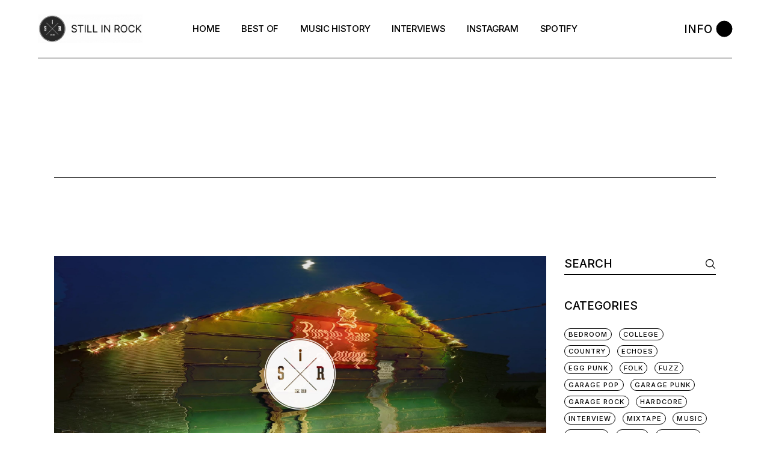

--- FILE ---
content_type: text/html; charset=UTF-8
request_url: https://www.stillinrock.com/tag/folk-rock/
body_size: 27007
content:
<!DOCTYPE html>
<html lang="en-US">
<head>
	<meta charset="UTF-8">
	<meta name="viewport" content="width=device-width, initial-scale=1, user-scalable=yes">
	<link rel="profile" href="https://gmpg.org/xfn/11">

	<meta name='robots' content='index, follow, max-image-preview:large, max-snippet:-1, max-video-preview:-1' />

	<!-- This site is optimized with the Yoast SEO plugin v17.2 - https://yoast.com/wordpress/plugins/seo/ -->
	<title>Folk Rock Archives &ndash; Still in Rock</title>
	<link rel="canonical" href="https://www.stillinrock.com/tag/folk-rock/" />
	<link rel="next" href="https://www.stillinrock.com/tag/folk-rock/page/2/" />
	<meta property="og:locale" content="en_US" />
	<meta property="og:type" content="article" />
	<meta property="og:title" content="Folk Rock Archives &ndash; Still in Rock" />
	<meta property="og:url" content="https://www.stillinrock.com/tag/folk-rock/" />
	<meta property="og:site_name" content="Still in Rock" />
	<meta name="twitter:card" content="summary_large_image" />
	<meta name="twitter:site" content="@stillinrock" />
	<script type="application/ld+json" class="yoast-schema-graph">{"@context":"https://schema.org","@graph":[{"@type":"WebSite","@id":"https://www.stillinrock.com/#website","url":"https://www.stillinrock.com/","name":"Still in Rock","description":"Garage Rock, Post-Skate, Punk &amp; Slackers","potentialAction":[{"@type":"SearchAction","target":{"@type":"EntryPoint","urlTemplate":"https://www.stillinrock.com/?s={search_term_string}"},"query-input":"required name=search_term_string"}],"inLanguage":"en-US"},{"@type":"CollectionPage","@id":"https://www.stillinrock.com/tag/folk-rock/#webpage","url":"https://www.stillinrock.com/tag/folk-rock/","name":"Folk Rock Archives &ndash; Still in Rock","isPartOf":{"@id":"https://www.stillinrock.com/#website"},"breadcrumb":{"@id":"https://www.stillinrock.com/tag/folk-rock/#breadcrumb"},"inLanguage":"en-US","potentialAction":[{"@type":"ReadAction","target":["https://www.stillinrock.com/tag/folk-rock/"]}]},{"@type":"BreadcrumbList","@id":"https://www.stillinrock.com/tag/folk-rock/#breadcrumb","itemListElement":[{"@type":"ListItem","position":1,"name":"Home","item":"https://www.stillinrock.com/"},{"@type":"ListItem","position":2,"name":"Folk Rock"}]}]}</script>
	<!-- / Yoast SEO plugin. -->


<link rel='dns-prefetch' href='//fonts.googleapis.com' />
<link rel='dns-prefetch' href='//s.w.org' />
<link rel="alternate" type="application/rss+xml" title="Still in Rock &raquo; Feed" href="https://www.stillinrock.com/feed/" />
<link rel="alternate" type="application/rss+xml" title="Still in Rock &raquo; Comments Feed" href="https://www.stillinrock.com/comments/feed/" />
<link rel="alternate" type="application/rss+xml" title="Still in Rock &raquo; Folk Rock Tag Feed" href="https://www.stillinrock.com/tag/folk-rock/feed/" />
		<script type="text/javascript">
			window._wpemojiSettings = {"baseUrl":"https:\/\/s.w.org\/images\/core\/emoji\/13.1.0\/72x72\/","ext":".png","svgUrl":"https:\/\/s.w.org\/images\/core\/emoji\/13.1.0\/svg\/","svgExt":".svg","source":{"concatemoji":"https:\/\/www.stillinrock.com\/wp-includes\/js\/wp-emoji-release.min.js?ver=5.8.12"}};
			!function(e,a,t){var n,r,o,i=a.createElement("canvas"),p=i.getContext&&i.getContext("2d");function s(e,t){var a=String.fromCharCode;p.clearRect(0,0,i.width,i.height),p.fillText(a.apply(this,e),0,0);e=i.toDataURL();return p.clearRect(0,0,i.width,i.height),p.fillText(a.apply(this,t),0,0),e===i.toDataURL()}function c(e){var t=a.createElement("script");t.src=e,t.defer=t.type="text/javascript",a.getElementsByTagName("head")[0].appendChild(t)}for(o=Array("flag","emoji"),t.supports={everything:!0,everythingExceptFlag:!0},r=0;r<o.length;r++)t.supports[o[r]]=function(e){if(!p||!p.fillText)return!1;switch(p.textBaseline="top",p.font="600 32px Arial",e){case"flag":return s([127987,65039,8205,9895,65039],[127987,65039,8203,9895,65039])?!1:!s([55356,56826,55356,56819],[55356,56826,8203,55356,56819])&&!s([55356,57332,56128,56423,56128,56418,56128,56421,56128,56430,56128,56423,56128,56447],[55356,57332,8203,56128,56423,8203,56128,56418,8203,56128,56421,8203,56128,56430,8203,56128,56423,8203,56128,56447]);case"emoji":return!s([10084,65039,8205,55357,56613],[10084,65039,8203,55357,56613])}return!1}(o[r]),t.supports.everything=t.supports.everything&&t.supports[o[r]],"flag"!==o[r]&&(t.supports.everythingExceptFlag=t.supports.everythingExceptFlag&&t.supports[o[r]]);t.supports.everythingExceptFlag=t.supports.everythingExceptFlag&&!t.supports.flag,t.DOMReady=!1,t.readyCallback=function(){t.DOMReady=!0},t.supports.everything||(n=function(){t.readyCallback()},a.addEventListener?(a.addEventListener("DOMContentLoaded",n,!1),e.addEventListener("load",n,!1)):(e.attachEvent("onload",n),a.attachEvent("onreadystatechange",function(){"complete"===a.readyState&&t.readyCallback()})),(n=t.source||{}).concatemoji?c(n.concatemoji):n.wpemoji&&n.twemoji&&(c(n.twemoji),c(n.wpemoji)))}(window,document,window._wpemojiSettings);
		</script>
		<style type="text/css">
img.wp-smiley,
img.emoji {
	display: inline !important;
	border: none !important;
	box-shadow: none !important;
	height: 1em !important;
	width: 1em !important;
	margin: 0 .07em !important;
	vertical-align: -0.1em !important;
	background: none !important;
	padding: 0 !important;
}
</style>
	<link rel='stylesheet' id='sbi_styles-css'  href='https://www.stillinrock.com/wp-content/plugins/instagram-feed/css/sbi-styles.min.css?ver=6.2.10' type='text/css' media='all' />
<link rel='stylesheet' id='dripicons-css'  href='https://www.stillinrock.com/wp-content/plugins/henrik-core/inc/icons/dripicons/assets/css/dripicons.min.css?ver=5.8.12' type='text/css' media='all' />
<link rel='stylesheet' id='elegant-icons-css'  href='https://www.stillinrock.com/wp-content/plugins/henrik-core/inc/icons/elegant-icons/assets/css/elegant-icons.min.css?ver=5.8.12' type='text/css' media='all' />
<link rel='stylesheet' id='font-awesome-css'  href='https://www.stillinrock.com/wp-content/plugins/henrik-core/inc/icons/font-awesome/assets/css/all.min.css?ver=5.8.12' type='text/css' media='all' />
<link rel='stylesheet' id='ionicons-css'  href='https://www.stillinrock.com/wp-content/plugins/henrik-core/inc/icons/ionicons/assets/css/ionicons.min.css?ver=5.8.12' type='text/css' media='all' />
<link rel='stylesheet' id='linea-icons-css'  href='https://www.stillinrock.com/wp-content/plugins/henrik-core/inc/icons/linea-icons/assets/css/linea-icons.min.css?ver=5.8.12' type='text/css' media='all' />
<link rel='stylesheet' id='linear-icons-css'  href='https://www.stillinrock.com/wp-content/plugins/henrik-core/inc/icons/linear-icons/assets/css/linear-icons.min.css?ver=5.8.12' type='text/css' media='all' />
<link rel='stylesheet' id='material-icons-css'  href='https://fonts.googleapis.com/icon?family=Material+Icons&#038;ver=5.8.12' type='text/css' media='all' />
<link rel='stylesheet' id='shape-icons-css'  href='https://www.stillinrock.com/wp-content/plugins/henrik-core/inc/icons/shape-icons/assets/css/shape-icons.min.css?ver=5.8.12' type='text/css' media='all' />
<link rel='stylesheet' id='simple-line-icons-css'  href='https://www.stillinrock.com/wp-content/plugins/henrik-core/inc/icons/simple-line-icons/assets/css/simple-line-icons.min.css?ver=5.8.12' type='text/css' media='all' />
<link rel='stylesheet' id='contact-form-7-css'  href='https://www.stillinrock.com/wp-content/plugins/contact-form-7/includes/css/styles.css?ver=5.4.2' type='text/css' media='all' />
<link rel='stylesheet' id='ctf_styles-css'  href='https://www.stillinrock.com/wp-content/plugins/custom-twitter-feeds/css/ctf-styles.min.css?ver=1.8.3' type='text/css' media='all' />
<link rel='stylesheet' id='rs-plugin-settings-css'  href='https://www.stillinrock.com/wp-content/plugins/revslider/public/assets/css/rs6.css?ver=6.4.11' type='text/css' media='all' />
<style id='rs-plugin-settings-inline-css' type='text/css'>
#rs-demo-id {}
</style>
<link rel='stylesheet' id='select2-css'  href='https://www.stillinrock.com/wp-content/plugins/qode-framework/inc/common/assets/plugins/select2/select2.min.css?ver=5.8.12' type='text/css' media='all' />
<link rel='stylesheet' id='henrik-core-dashboard-style-css'  href='https://www.stillinrock.com/wp-content/plugins/henrik-core/inc/core-dashboard/assets/css/core-dashboard.min.css?ver=5.8.12' type='text/css' media='all' />
<link rel='stylesheet' id='perfect-scrollbar-css'  href='https://www.stillinrock.com/wp-content/plugins/henrik-core/assets/plugins/perfect-scrollbar/perfect-scrollbar.css?ver=5.8.12' type='text/css' media='all' />
<link rel='stylesheet' id='swiper-css'  href='https://www.stillinrock.com/wp-content/themes/henrik/assets/plugins/swiper/swiper.min.css?ver=5.8.12' type='text/css' media='all' />
<link rel='stylesheet' id='henrik-main-css'  href='https://www.stillinrock.com/wp-content/themes/henrik/assets/css/main.min.css?ver=5.8.12' type='text/css' media='all' />
<link rel='stylesheet' id='henrik-core-style-css'  href='https://www.stillinrock.com/wp-content/plugins/henrik-core/assets/css/henrik-core.min.css?ver=5.8.12' type='text/css' media='all' />
<link rel='stylesheet' id='magnific-popup-css'  href='https://www.stillinrock.com/wp-content/themes/henrik/assets/plugins/magnific-popup/magnific-popup.css?ver=5.8.12' type='text/css' media='all' />
<link rel='stylesheet' id='henrik-google-fonts-css'  href='https://fonts.googleapis.com/css?family=Inter%3A300%2C400%2C500%2C600%2C700%7CInter%3A300%2C400%2C500%2C600%2C700&#038;subset=latin-ext&#038;display=swap&#038;ver=1.0.0' type='text/css' media='all' />
<link rel='stylesheet' id='henrik-style-css'  href='https://www.stillinrock.com/wp-content/themes/henrik/style.css?ver=5.8.12' type='text/css' media='all' />
<style id='henrik-style-inline-css' type='text/css'>
input[type="text"], input[type="email"], input[type="url"], input[type="password"], input[type="number"], input[type="tel"], input[type="search"], input[type="date"], textarea, select, body .select2-container--default .select2-selection--single, body .select2-container--default .select2-selection--multiple { color: #dd3333;}.qodef-header-sticky { background-color: #ffffff;}.qodef-header-sticky .qodef-header-sticky-inner { padding-left: 4.9%;padding-right: 4.9%;}.qodef-mobile-header-navigation > ul > li > a { color: rgba(0,0,0,0);}.qodef-mobile-header-navigation ul li .qodef-menu-item-arrow { color: rgba(0,0,0,0);}.qodef-mobile-header-navigation > ul > li > a:hover { color: #000000;}.qodef-mobile-header-navigation ul li .qodef-menu-item-arrow:hover { color: #000000;}.qodef-mobile-header-navigation > ul > li.current-menu-ancestor > a, .qodef-mobile-header-navigation > ul > li.current-menu-item > a { color: #000000;}.qodef-mobile-header-navigation ul li ul li > a { color: #000000;}.qodef-mobile-header-navigation ul li ul li .qodef-menu-item-arrow { color: #000000;}#qodef-side-area { width: 432px;right: -432px;}body { font-family: "Inter";font-size: 17px;}h1, .qodef-h1 { color: #ffffff;font-size: 70px;}h2, .qodef-h2 { color: #fcfcfc;}.qodef-header--standard #qodef-page-header { height: 97px;}.qodef-header--standard #qodef-page-header-inner { padding-left: 0px;padding-right: 0px;margin-left: 4.9%;margin-right: 4.9%;border-bottom-color: #000000;border-bottom-width: 1px;border-bottom-style: solid;}@media only screen and (max-width: 1024px){h1, .qodef-h1 { font-size: 60px;}}@media only screen and (max-width: 768px){h1, .qodef-h1 { font-size: 60px;}}@media only screen and (max-width: 680px){h1, .qodef-h1 { font-size: 60px;}}
</style>
<link rel='stylesheet' id='elementor-icons-ekiticons-css'  href='https://www.stillinrock.com/wp-content/plugins/elementskit-lite/modules/elementskit-icon-pack/assets/css/ekiticons.css?ver=2.3.6' type='text/css' media='all' />
<link rel='stylesheet' id='ekit-widget-styles-css'  href='https://www.stillinrock.com/wp-content/plugins/elementskit-lite/widgets/init/assets/css/widget-styles.css?ver=2.3.6' type='text/css' media='all' />
<link rel='stylesheet' id='ekit-widget-styles-pro-css'  href='https://www.stillinrock.com/wp-content/plugins/elementskit/widgets/init/assets/css/widget-styles-pro.css?ver=2.3.5' type='text/css' media='all' />
<link rel='stylesheet' id='ekit-responsive-css'  href='https://www.stillinrock.com/wp-content/plugins/elementskit-lite/widgets/init/assets/css/responsive.css?ver=2.3.6' type='text/css' media='all' />
<script type='text/javascript' src='https://www.stillinrock.com/wp-includes/js/jquery/jquery.min.js?ver=3.6.0' id='jquery-core-js'></script>
<script type='text/javascript' src='https://www.stillinrock.com/wp-includes/js/jquery/jquery-migrate.min.js?ver=3.3.2' id='jquery-migrate-js'></script>
<script type='text/javascript' src='https://www.stillinrock.com/wp-content/plugins/revslider/public/assets/js/rbtools.min.js?ver=6.4.8' id='tp-tools-js'></script>
<script type='text/javascript' src='https://www.stillinrock.com/wp-content/plugins/revslider/public/assets/js/rs6.min.js?ver=6.4.11' id='revmin-js'></script>
<link rel="https://api.w.org/" href="https://www.stillinrock.com/wp-json/" /><link rel="alternate" type="application/json" href="https://www.stillinrock.com/wp-json/wp/v2/tags/174" /><link rel="EditURI" type="application/rsd+xml" title="RSD" href="https://www.stillinrock.com/xmlrpc.php?rsd" />
<link rel="wlwmanifest" type="application/wlwmanifest+xml" href="https://www.stillinrock.com/wp-includes/wlwmanifest.xml" /> 
<meta name="generator" content="WordPress 5.8.12" />
<meta name="cdp-version" content="1.3.0" /><link rel="apple-touch-icon" sizes="180x180" href="/wp-content/uploads/fbrfg/apple-touch-icon.png">
<link rel="icon" type="image/png" sizes="32x32" href="/wp-content/uploads/fbrfg/favicon-32x32.png">
<link rel="icon" type="image/png" sizes="16x16" href="/wp-content/uploads/fbrfg/favicon-16x16.png">
<link rel="manifest" href="/wp-content/uploads/fbrfg/site.webmanifest">
<link rel="mask-icon" href="/wp-content/uploads/fbrfg/safari-pinned-tab.svg" color="#5bbad5">
<link rel="shortcut icon" href="/wp-content/uploads/fbrfg/favicon.ico">
<meta name="msapplication-TileColor" content="#da532c">
<meta name="msapplication-config" content="/wp-content/uploads/fbrfg/browserconfig.xml">
<meta name="theme-color" content="#ffffff"><!-- Analytics by WP-Statistics v13.1 - https://wp-statistics.com/ -->
<meta name="generator" content="Powered by Slider Revolution 6.4.11 - responsive, Mobile-Friendly Slider Plugin for WordPress with comfortable drag and drop interface." />
<link rel="icon" href="https://www.stillinrock.com/wp-content/uploads/2022/10/cropped-Blanc-PLEIN-copie-2-32x32.png" sizes="32x32" />
<link rel="icon" href="https://www.stillinrock.com/wp-content/uploads/2022/10/cropped-Blanc-PLEIN-copie-2-192x192.png" sizes="192x192" />
<link rel="apple-touch-icon" href="https://www.stillinrock.com/wp-content/uploads/2022/10/cropped-Blanc-PLEIN-copie-2-180x180.png" />
<meta name="msapplication-TileImage" content="https://www.stillinrock.com/wp-content/uploads/2022/10/cropped-Blanc-PLEIN-copie-2-270x270.png" />
<script type="text/javascript">function setREVStartSize(e){
			//window.requestAnimationFrame(function() {				 
				window.RSIW = window.RSIW===undefined ? window.innerWidth : window.RSIW;	
				window.RSIH = window.RSIH===undefined ? window.innerHeight : window.RSIH;	
				try {								
					var pw = document.getElementById(e.c).parentNode.offsetWidth,
						newh;
					pw = pw===0 || isNaN(pw) ? window.RSIW : pw;
					e.tabw = e.tabw===undefined ? 0 : parseInt(e.tabw);
					e.thumbw = e.thumbw===undefined ? 0 : parseInt(e.thumbw);
					e.tabh = e.tabh===undefined ? 0 : parseInt(e.tabh);
					e.thumbh = e.thumbh===undefined ? 0 : parseInt(e.thumbh);
					e.tabhide = e.tabhide===undefined ? 0 : parseInt(e.tabhide);
					e.thumbhide = e.thumbhide===undefined ? 0 : parseInt(e.thumbhide);
					e.mh = e.mh===undefined || e.mh=="" || e.mh==="auto" ? 0 : parseInt(e.mh,0);		
					if(e.layout==="fullscreen" || e.l==="fullscreen") 						
						newh = Math.max(e.mh,window.RSIH);					
					else{					
						e.gw = Array.isArray(e.gw) ? e.gw : [e.gw];
						for (var i in e.rl) if (e.gw[i]===undefined || e.gw[i]===0) e.gw[i] = e.gw[i-1];					
						e.gh = e.el===undefined || e.el==="" || (Array.isArray(e.el) && e.el.length==0)? e.gh : e.el;
						e.gh = Array.isArray(e.gh) ? e.gh : [e.gh];
						for (var i in e.rl) if (e.gh[i]===undefined || e.gh[i]===0) e.gh[i] = e.gh[i-1];
											
						var nl = new Array(e.rl.length),
							ix = 0,						
							sl;					
						e.tabw = e.tabhide>=pw ? 0 : e.tabw;
						e.thumbw = e.thumbhide>=pw ? 0 : e.thumbw;
						e.tabh = e.tabhide>=pw ? 0 : e.tabh;
						e.thumbh = e.thumbhide>=pw ? 0 : e.thumbh;					
						for (var i in e.rl) nl[i] = e.rl[i]<window.RSIW ? 0 : e.rl[i];
						sl = nl[0];									
						for (var i in nl) if (sl>nl[i] && nl[i]>0) { sl = nl[i]; ix=i;}															
						var m = pw>(e.gw[ix]+e.tabw+e.thumbw) ? 1 : (pw-(e.tabw+e.thumbw)) / (e.gw[ix]);					
						newh =  (e.gh[ix] * m) + (e.tabh + e.thumbh);
					}				
					if(window.rs_init_css===undefined) window.rs_init_css = document.head.appendChild(document.createElement("style"));					
					document.getElementById(e.c).height = newh+"px";
					window.rs_init_css.innerHTML += "#"+e.c+"_wrapper { height: "+newh+"px }";				
				} catch(e){
					console.log("Failure at Presize of Slider:" + e)
				}					   
			//});
		  };</script>
		<style type="text/css" id="wp-custom-css">
			/* ❌ Retirer l’ombre globale */
.qodef-e-text .qodef-e-title.entry-title {
    text-shadow: none !important;
}

/* ✅ Titre blanc + ombre uniquement sur la page du post */
.single .qodef-e-title.entry-title,
.single .qodef-e-title.entry-title a {
    color: #ffffff !important;
    -webkit-text-fill-color: #ffffff !important;
    text-shadow: 0 2px 6px rgba(0,0,0,0.6) !important;
}		</style>
		</head>
<body data-rsssl=1 class="archive tag tag-folk-rock tag-174 wp-custom-logo qode-framework-1.1.5  qodef-header--standard qodef-header-appearance--fixed qodef-mobile-header--standard qodef-drop-down-second--full-width qodef-drop-down-second--default henrik-core-1.0 henrik-1.0.1 qodef-content-grid-1400 qodef-header-standard--center qodef-search--covers-header elementor-default elementor-kit-4757" itemscope itemtype="https://schema.org/WebPage">
	<a class="skip-link screen-reader-text" href="#qodef-page-content">Skip to the content</a>	<div id="qodef-page-wrapper" class="">
		<header id="qodef-page-header"  role="banner">
		<div id="qodef-page-header-inner" class="">
		<div class="qodef-header-wrapper">
	<div class="qodef-header-logo">
		
<a itemprop="url" class="qodef-header-logo-link qodef-height--not-set" href="https://www.stillinrock.com/"  rel="home">
	<img width="420" height="116" src="https://www.stillinrock.com/wp-content/uploads/2021/09/stillinrock.gif" class="qodef-header-logo-image qodef--main qodef--customizer" alt="Still in Rock" itemprop="logo" /><img width="350" height="349" src="https://www.stillinrock.com/wp-content/uploads/2021/09/BLACK-copie.png" class="qodef-header-logo-image qodef--dark" alt="logo dark" itemprop="image" srcset="https://www.stillinrock.com/wp-content/uploads/2021/09/BLACK-copie.png 350w, https://www.stillinrock.com/wp-content/uploads/2021/09/BLACK-copie-300x300.png 300w, https://www.stillinrock.com/wp-content/uploads/2021/09/BLACK-copie-150x150.png 150w" sizes="(max-width: 350px) 100vw, 350px" /><img width="350" height="349" src="https://www.stillinrock.com/wp-content/uploads/2021/09/BLACK-copie.png" class="qodef-header-logo-image qodef--light" alt="logo light" itemprop="image" srcset="https://www.stillinrock.com/wp-content/uploads/2021/09/BLACK-copie.png 350w, https://www.stillinrock.com/wp-content/uploads/2021/09/BLACK-copie-300x300.png 300w, https://www.stillinrock.com/wp-content/uploads/2021/09/BLACK-copie-150x150.png 150w" sizes="(max-width: 350px) 100vw, 350px" /></a>
	</div>
		<nav class="qodef-header-navigation" role="navigation" aria-label="Top Menu">
		<ul id="menu-standard-menu-1" class="menu"><li class="menu-item menu-item-type-custom menu-item-object-custom menu-item-9609 qodef--hide-link"><a href="#" onclick="JavaScript: return false;"><span class="qodef-menu-item-text">Home</span></a></li>
<li class="menu-item menu-item-type-custom menu-item-object-custom menu-item-12250"><a href="https://stillinrock.com/bests-of-still-in-rock/"><span class="qodef-menu-item-text">Best Of</span></a></li>
<li class="menu-item menu-item-type-custom menu-item-object-custom menu-item-12251"><a href="https://stillinrock.com/anachronique/"><span class="qodef-menu-item-text">Music History</span></a></li>
<li class="menu-item menu-item-type-custom menu-item-object-custom menu-item-12252"><a href="https://stillinrock.com/interviews/"><span class="qodef-menu-item-text">Interviews</span></a></li>
<li class="menu-item menu-item-type-custom menu-item-object-custom menu-item-12253"><a href="https://www.instagram.com/stillinrock/"><span class="qodef-menu-item-text">Instagram</span></a></li>
<li class="menu-item menu-item-type-custom menu-item-object-custom menu-item-12254"><a href="https://open.spotify.com/user/kb9w8pqrhln0xlz7mj9aeaxr6"><span class="qodef-menu-item-text">Spotify</span></a></li>
</ul>	</nav>
	<div class="qodef-widget-holder qodef--one">
		<div id="henrik_core_side_area_opener-2" class="widget widget_henrik_core_side_area_opener qodef-header-widget-area-one" data-area="header-widget-one"><a href="javascript:void(0)"  class="qodef-opener-icon qodef-m qodef-source--svg-path qodef-side-area-opener"  >
		 <span class="qodef-side-area-label">Info</span> 	<span class="qodef-m-icon qodef--open">
		<svg xmlns="http://www.w3.org/2000/svg" width="26" height="26" viewBox="0 0 26 26">
  <circle cx="13" cy="13" r="13"/>
  <circle cx="13" cy="13" r="13"/>
</svg>	</span>
		</a>
</div>	</div>
</div>
	</div>
	</header>
<header id="qodef-page-mobile-header" role="banner">
		<div id="qodef-page-mobile-header-inner" class="">
		<a itemprop="url" class="qodef-mobile-header-logo-link qodef-height--not-set" href="https://www.stillinrock.com/"  rel="home">
	<img width="420" height="116" src="https://www.stillinrock.com/wp-content/uploads/2021/09/stillinrock.gif" class="qodef-header-logo-image qodef--main qodef--customizer" alt="Still in Rock" itemprop="logo" /></a>
<a href="javascript:void(0)"  class="qodef-opener-icon qodef-m qodef-source--svg-path qodef-mobile-header-opener"  >
			<span class="qodef-m-icon qodef--open">
		<svg xmlns="http://www.w3.org/2000/svg" width="26" height="26" viewBox="0 0 26 26">
  <circle id="Ellipse_2" data-name="Ellipse 2" cx="13" cy="13" r="13"/>
</svg>	</span>
			<span class="qodef-m-icon qodef--close">
			<svg xmlns="http://www.w3.org/2000/svg" xmlns:xlink="http://www.w3.org/1999/xlink" width="24" height="24" viewBox="0 0 24 24">
  <defs>
    <clipPath id="clip-X">
      <rect width="30" height="30"/>
    </clipPath>
  </defs>
  <g id="X" clip-path="url(#clip-X)">
    <g id="Group_2" transform="translate(-1804.5 -40.5)">
      <line id="Line_298" x1="18" y2="18" transform="translate(1806.5 42.5)" fill="none" stroke="#000" stroke-width="5"/>
      <line id="Line_299" x1="18" y1="18" transform="translate(1806.5 42.5)" fill="none" stroke="#000" stroke-width="5"/>
    </g>
  </g>
</svg>		</span>
		</a>
	<nav class="qodef-mobile-header-navigation" role="navigation" aria-label="Mobile Menu">
		<ul id="menu-mobile-menu-1" class="qodef-content-grid"><li class="menu-item menu-item-type-custom menu-item-object-custom menu-item-9630 qodef--hide-link"><a href="#" onclick="JavaScript: return false;"><span class="qodef-menu-item-text">Home</span></a></li>
<li class="menu-item menu-item-type-custom menu-item-object-custom menu-item-13513"><a href="https://stillinrock.com/bests-of-still-in-rock/"><span class="qodef-menu-item-text">Best Of</span></a></li>
<li class="menu-item menu-item-type-custom menu-item-object-custom menu-item-13514"><a href="https://stillinrock.com/anachronique/"><span class="qodef-menu-item-text">Music History</span></a></li>
<li class="menu-item menu-item-type-custom menu-item-object-custom menu-item-13515"><a href="https://stillinrock.com/interviews/"><span class="qodef-menu-item-text">Interviews</span></a></li>
<li class="menu-item menu-item-type-custom menu-item-object-custom menu-item-13516"><a href="https://www.instagram.com/stillinrock/"><span class="qodef-menu-item-text">Instagram</span></a></li>
<li class="menu-item menu-item-type-custom menu-item-object-custom menu-item-13517"><a href="https://open.spotify.com/user/kb9w8pqrhln0xlz7mj9aeaxr6"><span class="qodef-menu-item-text">Spotify</span></a></li>
</ul>	</nav>
	</div>
	</header>
		<div id="qodef-page-outer">
			<div class="qodef-page-title qodef-m qodef-title--standard qodef-alignment--left qodef-vertical-alignment--header-bottom">
		<div class="qodef-m-inner">
		<div class="qodef-m-content qodef-content-grid ">
	<h1 class="qodef-m-title entry-title">
		Folk Rock Tag	</h1>
	</div>
	</div>
	</div>
			<div id="qodef-page-inner" class="qodef-content-grid">
<main id="qodef-page-content" class="qodef-grid qodef-layout--template ">
	<div class="qodef-grid-inner clear">
		<div class="qodef-grid-item qodef-page-content-section qodef-col--9">
		<div class="qodef-blog qodef-m qodef--list">
		
<article class="qodef-blog-item qodef-e post-7367 post type-post status-publish format-standard has-post-thumbnail hentry category-music category-nineties category-post-punk category-spleen tag-folk-rock tag-indie-rock-nineties tag-post-punk tag-spleen-pop tag-spleen-rock">
	<div class="qodef-e-inner">
		<div class="qodef-e-media">
		<div class="qodef-e-media-image">
					<a itemprop="url" href="https://www.stillinrock.com/2021/02/delusions-part-four-6/">
					<img width="2561" height="1228" src="https://www.stillinrock.com/wp-content/uploads/2021/02/February2B20212B25E2258025932BPart2B4.jpg" class="attachment-full size-full wp-post-image" alt="" />					</a>
					</div>
</div>
		<div class="qodef-e-content">
			<div class="qodef-e-top-holder">
				<div class="qodef-e-info">
					<a itemprop="dateCreated" href="https://www.stillinrock.com/2021/02/" class="qodef-e-info-date published updated">
	22 February 2021</a><div class="qodef-info-separator-end qodef-date-separator"></div><a itemprop="author" href="https://www.stillinrock.com/author/16700400293813921775/" class="qodef-e-info-author">
	<span class="qodef-author-label">
		By 	</span>
	Still in Rock</a><div class="qodef-info-separator-end"></div><div class="qodef-e-info-item qodef-e-info-category">
	<a href="https://www.stillinrock.com/category/music/" rel="tag">Music</a><a href="https://www.stillinrock.com/category/nineties/" rel="tag">Nineties</a><a href="https://www.stillinrock.com/category/post-punk/" rel="tag">Post-Punk</a><a href="https://www.stillinrock.com/category/spleen/" rel="tag">Spleen</a></div>
<div class="qodef-info-separator-end"></div>
					</div>
			</div>
			<div class="qodef-e-text">
				<h2 itemprop="name" class="qodef-e-title entry-title">
			<a itemprop="url" class="qodef-e-title-link" href="https://www.stillinrock.com/2021/02/delusions-part-four-6/">
			Delusions of February 2021 – Part 4			</a>
	</h2>
		<p itemprop="description" class="qodef-e-excerpt">Every Monday morning, Still in Rock begins the week with an article featuring a bunch of recent releases. I dedicate a playlist to the very best of these articles at the end of each month (link). Make sure you don’t miss anything, join Still in Rock on Facebook (here), WhatsApp (here), and Instagr</p>
				</div>
			<div class="qodef-e-share-holder">
					<div class="qodef-e-info-item qodef-info--social-share">
		<div class="qodef-shortcode qodef-m  qodef-social-share clear qodef-layout--dropdown qodef-dropdown--right">	<a class="qodef-social-share-dropdown-opener" href="javascript:void(0)">		<span class="qodef-social-title">Share</span>		<span class="qodef-dropdown-opener-icon">			<svg xmlns="http://www.w3.org/2000/svg" width="14.994" height="16.225" viewBox="0 0 14.994 16.225">                <g transform="translate(0.56 0.56)">				    <circle cx="1.902" cy="1.902" r="1.902" transform="translate(-0.001 5.706)" fill="none" stroke="#000" stroke-linecap="round" stroke-linejoin="round" stroke-width="1.119"/>				    <circle cx="1.902" cy="1.902" r="1.902" transform="translate(10.069 0)" fill="none" stroke="#000" stroke-linecap="round" stroke-linejoin="round" stroke-width="1.119"/>				    <circle cx="1.902" cy="1.902" r="1.902" transform="translate(10.069 11.301)" fill="none" stroke="#000" stroke-linecap="round" stroke-linejoin="round" stroke-width="1.119"/>				    <line x2="6.713" y2="3.804" transform="translate(3.58 8.504)" fill="none" stroke="#000" stroke-linecap="round" stroke-linejoin="round" stroke-width="1.119"/>				    <line x1="6.713" y2="3.804" transform="translate(3.58 2.909)" fill="none" stroke="#000" stroke-linecap="round" stroke-linejoin="round" stroke-width="1.119"/>			  </g>			</svg>		</span>	</a>	<div class="qodef-social-share-dropdown">		<ul class="qodef-shortcode-list">			<li class="qodef-facebook-share">	<a itemprop="url" class="qodef-share-link" href="#" onclick="window.open(&#039;https://www.facebook.com/sharer.php?u=https%3A%2F%2Fwww.stillinrock.com%2F2021%2F02%2Fdelusions-part-four-6%2F&#039;, &#039;sharer&#039;, &#039;toolbar=0,status=0,width=620,height=280&#039;);">					<span class="qodef-icon-font-awesome fab fa-facebook-f qodef-social-network-icon"></span>			</a></li><li class="qodef-twitter-share">	<a itemprop="url" class="qodef-share-link" href="#" onclick="window.open(&#039;https://twitter.com/intent/tweet?text=Every+Monday+morning%2C+Still+in+Rock+begins+the+week+with+an+article+featuring+a+bunch+of+recent++via+%40stillinrockhttps://www.stillinrock.com/2021/02/delusions-part-four-6/&#039;, &#039;popupwindow&#039;, &#039;scrollbars=yes,width=800,height=400&#039;);">					<span class="qodef-icon-font-awesome fab fa-twitter qodef-social-network-icon"></span>			</a></li>		</ul>	</div></div>	</div>
			</div>
			<div class="qodef-e-bottom-holder">
							</div>
		</div>
	</div>
</article>

<article class="qodef-blog-item qodef-e post-7506 post type-post status-publish format-standard has-post-thumbnail hentry category-garage-punk category-music category-punk tag-folk-rock tag-garage-punk-rock tag-indie-folk-rock tag-indie-rock tag-jangle-pop tag-punk-rock">
	<div class="qodef-e-inner">
		<div class="qodef-e-media">
		<div class="qodef-e-media-image">
					<a itemprop="url" href="https://www.stillinrock.com/2020/09/delusions-part-two-12/">
					<img width="1496" height="672" src="https://www.stillinrock.com/wp-content/uploads/2020/09/ok.jpg" class="attachment-full size-full wp-post-image" alt="" />					</a>
					</div>
</div>
		<div class="qodef-e-content">
			<div class="qodef-e-top-holder">
				<div class="qodef-e-info">
					<a itemprop="dateCreated" href="https://www.stillinrock.com/2020/09/" class="qodef-e-info-date published updated">
	14 September 2020</a><div class="qodef-info-separator-end qodef-date-separator"></div><a itemprop="author" href="https://www.stillinrock.com/author/16700400293813921775/" class="qodef-e-info-author">
	<span class="qodef-author-label">
		By 	</span>
	Still in Rock</a><div class="qodef-info-separator-end"></div><div class="qodef-e-info-item qodef-e-info-category">
	<a href="https://www.stillinrock.com/category/garage-punk/" rel="tag">Garage Punk</a><a href="https://www.stillinrock.com/category/music/" rel="tag">Music</a><a href="https://www.stillinrock.com/category/punk/" rel="tag">Punk</a></div>
<div class="qodef-info-separator-end"></div>
					</div>
			</div>
			<div class="qodef-e-text">
				<h2 itemprop="name" class="qodef-e-title entry-title">
			<a itemprop="url" class="qodef-e-title-link" href="https://www.stillinrock.com/2020/09/delusions-part-two-12/">
			Delusions of September 2020 &#8211; Part 2			</a>
	</h2>
		<p itemprop="description" class="qodef-e-excerpt">Every Monday morning, Still in Rock begins the week with an article featuring a bunch of recent releases. I dedicate a playlist to the very best of these articles at the end of each month (link). Make sure you don’t miss anything, join Still in Rock on Facebook (here) and WhatsApp (here). Cheers. </p>
				</div>
			<div class="qodef-e-share-holder">
					<div class="qodef-e-info-item qodef-info--social-share">
		<div class="qodef-shortcode qodef-m  qodef-social-share clear qodef-layout--dropdown qodef-dropdown--right">	<a class="qodef-social-share-dropdown-opener" href="javascript:void(0)">		<span class="qodef-social-title">Share</span>		<span class="qodef-dropdown-opener-icon">			<svg xmlns="http://www.w3.org/2000/svg" width="14.994" height="16.225" viewBox="0 0 14.994 16.225">                <g transform="translate(0.56 0.56)">				    <circle cx="1.902" cy="1.902" r="1.902" transform="translate(-0.001 5.706)" fill="none" stroke="#000" stroke-linecap="round" stroke-linejoin="round" stroke-width="1.119"/>				    <circle cx="1.902" cy="1.902" r="1.902" transform="translate(10.069 0)" fill="none" stroke="#000" stroke-linecap="round" stroke-linejoin="round" stroke-width="1.119"/>				    <circle cx="1.902" cy="1.902" r="1.902" transform="translate(10.069 11.301)" fill="none" stroke="#000" stroke-linecap="round" stroke-linejoin="round" stroke-width="1.119"/>				    <line x2="6.713" y2="3.804" transform="translate(3.58 8.504)" fill="none" stroke="#000" stroke-linecap="round" stroke-linejoin="round" stroke-width="1.119"/>				    <line x1="6.713" y2="3.804" transform="translate(3.58 2.909)" fill="none" stroke="#000" stroke-linecap="round" stroke-linejoin="round" stroke-width="1.119"/>			  </g>			</svg>		</span>	</a>	<div class="qodef-social-share-dropdown">		<ul class="qodef-shortcode-list">			<li class="qodef-facebook-share">	<a itemprop="url" class="qodef-share-link" href="#" onclick="window.open(&#039;https://www.facebook.com/sharer.php?u=https%3A%2F%2Fwww.stillinrock.com%2F2020%2F09%2Fdelusions-part-two-12%2F&#039;, &#039;sharer&#039;, &#039;toolbar=0,status=0,width=620,height=280&#039;);">					<span class="qodef-icon-font-awesome fab fa-facebook-f qodef-social-network-icon"></span>			</a></li><li class="qodef-twitter-share">	<a itemprop="url" class="qodef-share-link" href="#" onclick="window.open(&#039;https://twitter.com/intent/tweet?text=Every+Monday+morning%2C+Still+in+Rock+begins+the+week+with+an+article+featuring+a+bunch+of+recent++via+%40stillinrockhttps://www.stillinrock.com/2020/09/delusions-part-two-12/&#039;, &#039;popupwindow&#039;, &#039;scrollbars=yes,width=800,height=400&#039;);">					<span class="qodef-icon-font-awesome fab fa-twitter qodef-social-network-icon"></span>			</a></li>		</ul>	</div></div>	</div>
			</div>
			<div class="qodef-e-bottom-holder">
							</div>
		</div>
	</div>
</article>

<article class="qodef-blog-item qodef-e post-10323 post type-post status-publish format-standard hentry category-folk category-music category-psych-rock tag-english tag-folk-rock tag-indie-folk-rock tag-psych-folk tag-psych-folk-pop tag-valeur-sure">
	<div class="qodef-e-inner">
		<div class="qodef-e-media">
	</div>
		<div class="qodef-e-content">
			<div class="qodef-e-top-holder">
				<div class="qodef-e-info">
					<a itemprop="dateCreated" href="https://www.stillinrock.com/2015/08/" class="qodef-e-info-date published updated">
	28 August 2015</a><div class="qodef-info-separator-end qodef-date-separator"></div><a itemprop="author" href="https://www.stillinrock.com/author/16700400293813921775/" class="qodef-e-info-author">
	<span class="qodef-author-label">
		By 	</span>
	Still in Rock</a><div class="qodef-info-separator-end"></div><div class="qodef-e-info-item qodef-e-info-category">
	<a href="https://www.stillinrock.com/category/folk/" rel="tag">Folk</a><a href="https://www.stillinrock.com/category/music/" rel="tag">Music</a><a href="https://www.stillinrock.com/category/psych-rock/" rel="tag">Psych Rock</a></div>
<div class="qodef-info-separator-end"></div>
					</div>
			</div>
			<div class="qodef-e-text">
				<h2 itemprop="name" class="qodef-e-title entry-title">
			<a itemprop="url" class="qodef-e-title-link" href="https://www.stillinrock.com/2015/08/album-review-kurt-vile-blieve-im-goin/">
			Album Review : Kurt Vile &#8211; b&#8217;lieve i&#8217;m goin down&#8230; (Folk Rock)			</a>
	</h2>
		<p itemprop="description" class="qodef-e-excerpt">Album Review : Kurt Vile b&#8217;lieve i&#8217;m goin down&#8230; Roland Barthes avait théorisé l&#8217;effet de réel, accumulation d&#8217;informations (non vérifiées ou erronées) qui participent à créer la véracité de l&#8217;ensemble. La discographie de Kurt Vile, elle, donne naissance </p>
				</div>
			<div class="qodef-e-share-holder">
					<div class="qodef-e-info-item qodef-info--social-share">
		<div class="qodef-shortcode qodef-m  qodef-social-share clear qodef-layout--dropdown qodef-dropdown--right">	<a class="qodef-social-share-dropdown-opener" href="javascript:void(0)">		<span class="qodef-social-title">Share</span>		<span class="qodef-dropdown-opener-icon">			<svg xmlns="http://www.w3.org/2000/svg" width="14.994" height="16.225" viewBox="0 0 14.994 16.225">                <g transform="translate(0.56 0.56)">				    <circle cx="1.902" cy="1.902" r="1.902" transform="translate(-0.001 5.706)" fill="none" stroke="#000" stroke-linecap="round" stroke-linejoin="round" stroke-width="1.119"/>				    <circle cx="1.902" cy="1.902" r="1.902" transform="translate(10.069 0)" fill="none" stroke="#000" stroke-linecap="round" stroke-linejoin="round" stroke-width="1.119"/>				    <circle cx="1.902" cy="1.902" r="1.902" transform="translate(10.069 11.301)" fill="none" stroke="#000" stroke-linecap="round" stroke-linejoin="round" stroke-width="1.119"/>				    <line x2="6.713" y2="3.804" transform="translate(3.58 8.504)" fill="none" stroke="#000" stroke-linecap="round" stroke-linejoin="round" stroke-width="1.119"/>				    <line x1="6.713" y2="3.804" transform="translate(3.58 2.909)" fill="none" stroke="#000" stroke-linecap="round" stroke-linejoin="round" stroke-width="1.119"/>			  </g>			</svg>		</span>	</a>	<div class="qodef-social-share-dropdown">		<ul class="qodef-shortcode-list">			<li class="qodef-facebook-share">	<a itemprop="url" class="qodef-share-link" href="#" onclick="window.open(&#039;https://www.facebook.com/sharer.php?u=https%3A%2F%2Fwww.stillinrock.com%2F2015%2F08%2Falbum-review-kurt-vile-blieve-im-goin%2F&#039;, &#039;sharer&#039;, &#039;toolbar=0,status=0,width=620,height=280&#039;);">					<span class="qodef-icon-font-awesome fab fa-facebook-f qodef-social-network-icon"></span>			</a></li><li class="qodef-twitter-share">	<a itemprop="url" class="qodef-share-link" href="#" onclick="window.open(&#039;https://twitter.com/intent/tweet?text=Album+Review+%3A+Kurt+Vile+b%26%238217%3Blieve+i%26%238217%3Bm+goin+down%26%238230%3B+Roland+Barthes+avait+th%C3%A9oris%C3%A9++via+%40stillinrockhttps://www.stillinrock.com/2015/08/album-review-kurt-vile-blieve-im-goin/&#039;, &#039;popupwindow&#039;, &#039;scrollbars=yes,width=800,height=400&#039;);">					<span class="qodef-icon-font-awesome fab fa-twitter qodef-social-network-icon"></span>			</a></li>		</ul>	</div></div>	</div>
			</div>
			<div class="qodef-e-bottom-holder">
							</div>
		</div>
	</div>
</article>

<article class="qodef-blog-item qodef-e post-10340 post type-post status-publish format-standard hentry category-music tag-folk-rock tag-indie-folk-rock tag-rocknroll tag-valeur-sure">
	<div class="qodef-e-inner">
		<div class="qodef-e-media">
	</div>
		<div class="qodef-e-content">
			<div class="qodef-e-top-holder">
				<div class="qodef-e-info">
					<a itemprop="dateCreated" href="https://www.stillinrock.com/2015/07/" class="qodef-e-info-date published updated">
	22 July 2015</a><div class="qodef-info-separator-end qodef-date-separator"></div><a itemprop="author" href="https://www.stillinrock.com/author/16700400293813921775/" class="qodef-e-info-author">
	<span class="qodef-author-label">
		By 	</span>
	Still in Rock</a><div class="qodef-info-separator-end"></div><div class="qodef-e-info-item qodef-e-info-category">
	<a href="https://www.stillinrock.com/category/music/" rel="tag">Music</a></div>
<div class="qodef-info-separator-end"></div>
					</div>
			</div>
			<div class="qodef-e-text">
				<h2 itemprop="name" class="qodef-e-title entry-title">
			<a itemprop="url" class="qodef-e-title-link" href="https://www.stillinrock.com/2015/07/single-kurt-vile-pretty-pimpin-rocknroll/">
			Single : Kurt Vile &#8211; Pretty Pimpin (rock&#8217;n&#8217;roll)			</a>
	</h2>
		<p itemprop="description" class="qodef-e-excerpt">Kurt Vile reviendra le&nbsp;25 septembre prochain avec un nouvel album, b&#8217;lieve i&#8217;m goin wown&#8230;. Il succédera à&nbsp;Wakin on a Pretty Daze, paru en 2013. Still in Rock parlait à l&#8217;époque de &#8220;meilleur album folk de l&#8217;année&#8221; (lien), évoquant &#8220;le go</p>
				</div>
			<div class="qodef-e-share-holder">
					<div class="qodef-e-info-item qodef-info--social-share">
		<div class="qodef-shortcode qodef-m  qodef-social-share clear qodef-layout--dropdown qodef-dropdown--right">	<a class="qodef-social-share-dropdown-opener" href="javascript:void(0)">		<span class="qodef-social-title">Share</span>		<span class="qodef-dropdown-opener-icon">			<svg xmlns="http://www.w3.org/2000/svg" width="14.994" height="16.225" viewBox="0 0 14.994 16.225">                <g transform="translate(0.56 0.56)">				    <circle cx="1.902" cy="1.902" r="1.902" transform="translate(-0.001 5.706)" fill="none" stroke="#000" stroke-linecap="round" stroke-linejoin="round" stroke-width="1.119"/>				    <circle cx="1.902" cy="1.902" r="1.902" transform="translate(10.069 0)" fill="none" stroke="#000" stroke-linecap="round" stroke-linejoin="round" stroke-width="1.119"/>				    <circle cx="1.902" cy="1.902" r="1.902" transform="translate(10.069 11.301)" fill="none" stroke="#000" stroke-linecap="round" stroke-linejoin="round" stroke-width="1.119"/>				    <line x2="6.713" y2="3.804" transform="translate(3.58 8.504)" fill="none" stroke="#000" stroke-linecap="round" stroke-linejoin="round" stroke-width="1.119"/>				    <line x1="6.713" y2="3.804" transform="translate(3.58 2.909)" fill="none" stroke="#000" stroke-linecap="round" stroke-linejoin="round" stroke-width="1.119"/>			  </g>			</svg>		</span>	</a>	<div class="qodef-social-share-dropdown">		<ul class="qodef-shortcode-list">			<li class="qodef-facebook-share">	<a itemprop="url" class="qodef-share-link" href="#" onclick="window.open(&#039;https://www.facebook.com/sharer.php?u=https%3A%2F%2Fwww.stillinrock.com%2F2015%2F07%2Fsingle-kurt-vile-pretty-pimpin-rocknroll%2F&#039;, &#039;sharer&#039;, &#039;toolbar=0,status=0,width=620,height=280&#039;);">					<span class="qodef-icon-font-awesome fab fa-facebook-f qodef-social-network-icon"></span>			</a></li><li class="qodef-twitter-share">	<a itemprop="url" class="qodef-share-link" href="#" onclick="window.open(&#039;https://twitter.com/intent/tweet?text=Kurt+Vile+reviendra+le%26nbsp%3B25+septembre+prochain+avec+un+nouvel+album%2C+b%26%238217%3Blieve+i%26%238217%3Bm++via+%40stillinrockhttps://www.stillinrock.com/2015/07/single-kurt-vile-pretty-pimpin-rocknroll/&#039;, &#039;popupwindow&#039;, &#039;scrollbars=yes,width=800,height=400&#039;);">					<span class="qodef-icon-font-awesome fab fa-twitter qodef-social-network-icon"></span>			</a></li>		</ul>	</div></div>	</div>
			</div>
			<div class="qodef-e-bottom-holder">
							</div>
		</div>
	</div>
</article>

<article class="qodef-blog-item qodef-e post-11123 post type-post status-publish format-standard hentry category-music tag-folk-rock tag-valeur-sure">
	<div class="qodef-e-inner">
		<div class="qodef-e-media">
	</div>
		<div class="qodef-e-content">
			<div class="qodef-e-top-holder">
				<div class="qodef-e-info">
					<a itemprop="dateCreated" href="https://www.stillinrock.com/2012/05/" class="qodef-e-info-date published updated">
	22 May 2012</a><div class="qodef-info-separator-end qodef-date-separator"></div><a itemprop="author" href="https://www.stillinrock.com/author/16700400293813921775/" class="qodef-e-info-author">
	<span class="qodef-author-label">
		By 	</span>
	Still in Rock</a><div class="qodef-info-separator-end"></div><div class="qodef-e-info-item qodef-e-info-category">
	<a href="https://www.stillinrock.com/category/music/" rel="tag">Music</a></div>
<div class="qodef-info-separator-end"></div>
					</div>
			</div>
			<div class="qodef-e-text">
				<h2 itemprop="name" class="qodef-e-title entry-title">
			<a itemprop="url" class="qodef-e-title-link" href="https://www.stillinrock.com/2012/05/bonus-herman-dune-en-daytrotter-session/">
			Bonus : Herman Dune en Daytrotter Session (Folk Rock)			</a>
	</h2>
		<p itemprop="description" class="qodef-e-excerpt">Herman Dune. Rare artiste français à être présent sur Still in Rock, chaque apparition de cet illustre personnage est un petit événement qui attire inexorablement mon attention. Il s&#8217;agit cette fois-ci d&#8217;une session Daytrotter, enregistrée le 21 mai 2012, hier. Quatre titres sont </p>
				</div>
			<div class="qodef-e-share-holder">
					<div class="qodef-e-info-item qodef-info--social-share">
		<div class="qodef-shortcode qodef-m  qodef-social-share clear qodef-layout--dropdown qodef-dropdown--right">	<a class="qodef-social-share-dropdown-opener" href="javascript:void(0)">		<span class="qodef-social-title">Share</span>		<span class="qodef-dropdown-opener-icon">			<svg xmlns="http://www.w3.org/2000/svg" width="14.994" height="16.225" viewBox="0 0 14.994 16.225">                <g transform="translate(0.56 0.56)">				    <circle cx="1.902" cy="1.902" r="1.902" transform="translate(-0.001 5.706)" fill="none" stroke="#000" stroke-linecap="round" stroke-linejoin="round" stroke-width="1.119"/>				    <circle cx="1.902" cy="1.902" r="1.902" transform="translate(10.069 0)" fill="none" stroke="#000" stroke-linecap="round" stroke-linejoin="round" stroke-width="1.119"/>				    <circle cx="1.902" cy="1.902" r="1.902" transform="translate(10.069 11.301)" fill="none" stroke="#000" stroke-linecap="round" stroke-linejoin="round" stroke-width="1.119"/>				    <line x2="6.713" y2="3.804" transform="translate(3.58 8.504)" fill="none" stroke="#000" stroke-linecap="round" stroke-linejoin="round" stroke-width="1.119"/>				    <line x1="6.713" y2="3.804" transform="translate(3.58 2.909)" fill="none" stroke="#000" stroke-linecap="round" stroke-linejoin="round" stroke-width="1.119"/>			  </g>			</svg>		</span>	</a>	<div class="qodef-social-share-dropdown">		<ul class="qodef-shortcode-list">			<li class="qodef-facebook-share">	<a itemprop="url" class="qodef-share-link" href="#" onclick="window.open(&#039;https://www.facebook.com/sharer.php?u=https%3A%2F%2Fwww.stillinrock.com%2F2012%2F05%2Fbonus-herman-dune-en-daytrotter-session%2F&#039;, &#039;sharer&#039;, &#039;toolbar=0,status=0,width=620,height=280&#039;);">					<span class="qodef-icon-font-awesome fab fa-facebook-f qodef-social-network-icon"></span>			</a></li><li class="qodef-twitter-share">	<a itemprop="url" class="qodef-share-link" href="#" onclick="window.open(&#039;https://twitter.com/intent/tweet?text=Herman+Dune.+Rare+artiste+fran%C3%A7ais+%C3%A0+%C3%AAtre+pr%C3%A9sent+sur+Still+in+Rock%2C+chaque+apparition+de+cet++via+%40stillinrockhttps://www.stillinrock.com/2012/05/bonus-herman-dune-en-daytrotter-session/&#039;, &#039;popupwindow&#039;, &#039;scrollbars=yes,width=800,height=400&#039;);">					<span class="qodef-icon-font-awesome fab fa-twitter qodef-social-network-icon"></span>			</a></li>		</ul>	</div></div>	</div>
			</div>
			<div class="qodef-e-bottom-holder">
							</div>
		</div>
	</div>
</article>

<article class="qodef-blog-item qodef-e post-11200 post type-post status-publish format-standard hentry category-music tag-folk-rock tag-valeur-sure">
	<div class="qodef-e-inner">
		<div class="qodef-e-media">
	</div>
		<div class="qodef-e-content">
			<div class="qodef-e-top-holder">
				<div class="qodef-e-info">
					<a itemprop="dateCreated" href="https://www.stillinrock.com/2012/01/" class="qodef-e-info-date published updated">
	27 January 2012</a><div class="qodef-info-separator-end qodef-date-separator"></div><a itemprop="author" href="https://www.stillinrock.com/author/16700400293813921775/" class="qodef-e-info-author">
	<span class="qodef-author-label">
		By 	</span>
	Still in Rock</a><div class="qodef-info-separator-end"></div><div class="qodef-e-info-item qodef-e-info-category">
	<a href="https://www.stillinrock.com/category/music/" rel="tag">Music</a></div>
<div class="qodef-info-separator-end"></div>
					</div>
			</div>
			<div class="qodef-e-text">
				<h2 itemprop="name" class="qodef-e-title entry-title">
			<a itemprop="url" class="qodef-e-title-link" href="https://www.stillinrock.com/2012/01/album-review-delta-spirit-i-think-ive/">
			Album Review : Delta Spirit &#8211; I Think I&#8217;ve Found It (Folk Rock)			</a>
	</h2>
		<p itemprop="description" class="qodef-e-excerpt">Delta Spirit. Une formation qui, depuis plusieurs années, me séduit par une folk très rock, une folk efficace et singulière. Déjà présenté sur Still in Rock le 19 septembre 2010 (eh oui), Delta Spirit continue tranquillement son bonhomme de chemin, à l&#8217;abri des regards et des flashs, </p>
				</div>
			<div class="qodef-e-share-holder">
					<div class="qodef-e-info-item qodef-info--social-share">
		<div class="qodef-shortcode qodef-m  qodef-social-share clear qodef-layout--dropdown qodef-dropdown--right">	<a class="qodef-social-share-dropdown-opener" href="javascript:void(0)">		<span class="qodef-social-title">Share</span>		<span class="qodef-dropdown-opener-icon">			<svg xmlns="http://www.w3.org/2000/svg" width="14.994" height="16.225" viewBox="0 0 14.994 16.225">                <g transform="translate(0.56 0.56)">				    <circle cx="1.902" cy="1.902" r="1.902" transform="translate(-0.001 5.706)" fill="none" stroke="#000" stroke-linecap="round" stroke-linejoin="round" stroke-width="1.119"/>				    <circle cx="1.902" cy="1.902" r="1.902" transform="translate(10.069 0)" fill="none" stroke="#000" stroke-linecap="round" stroke-linejoin="round" stroke-width="1.119"/>				    <circle cx="1.902" cy="1.902" r="1.902" transform="translate(10.069 11.301)" fill="none" stroke="#000" stroke-linecap="round" stroke-linejoin="round" stroke-width="1.119"/>				    <line x2="6.713" y2="3.804" transform="translate(3.58 8.504)" fill="none" stroke="#000" stroke-linecap="round" stroke-linejoin="round" stroke-width="1.119"/>				    <line x1="6.713" y2="3.804" transform="translate(3.58 2.909)" fill="none" stroke="#000" stroke-linecap="round" stroke-linejoin="round" stroke-width="1.119"/>			  </g>			</svg>		</span>	</a>	<div class="qodef-social-share-dropdown">		<ul class="qodef-shortcode-list">			<li class="qodef-facebook-share">	<a itemprop="url" class="qodef-share-link" href="#" onclick="window.open(&#039;https://www.facebook.com/sharer.php?u=https%3A%2F%2Fwww.stillinrock.com%2F2012%2F01%2Falbum-review-delta-spirit-i-think-ive%2F&#039;, &#039;sharer&#039;, &#039;toolbar=0,status=0,width=620,height=280&#039;);">					<span class="qodef-icon-font-awesome fab fa-facebook-f qodef-social-network-icon"></span>			</a></li><li class="qodef-twitter-share">	<a itemprop="url" class="qodef-share-link" href="#" onclick="window.open(&#039;https://twitter.com/intent/tweet?text=Delta+Spirit.+Une+formation+qui%2C+depuis+plusieurs+ann%C3%A9es%2C+me+s%C3%A9duit+par+une+folk+tr%C3%A8s+rock%2C+une++via+%40stillinrockhttps://www.stillinrock.com/2012/01/album-review-delta-spirit-i-think-ive/&#039;, &#039;popupwindow&#039;, &#039;scrollbars=yes,width=800,height=400&#039;);">					<span class="qodef-icon-font-awesome fab fa-twitter qodef-social-network-icon"></span>			</a></li>		</ul>	</div></div>	</div>
			</div>
			<div class="qodef-e-bottom-holder">
							</div>
		</div>
	</div>
</article>

<article class="qodef-blog-item qodef-e post-11208 post type-post status-publish format-standard hentry category-music tag-a-surveiller tag-folk-rock">
	<div class="qodef-e-inner">
		<div class="qodef-e-media">
	</div>
		<div class="qodef-e-content">
			<div class="qodef-e-top-holder">
				<div class="qodef-e-info">
					<a itemprop="dateCreated" href="https://www.stillinrock.com/2012/01/" class="qodef-e-info-date published updated">
	18 January 2012</a><div class="qodef-info-separator-end qodef-date-separator"></div><a itemprop="author" href="https://www.stillinrock.com/author/16700400293813921775/" class="qodef-e-info-author">
	<span class="qodef-author-label">
		By 	</span>
	Still in Rock</a><div class="qodef-info-separator-end"></div><div class="qodef-e-info-item qodef-e-info-category">
	<a href="https://www.stillinrock.com/category/music/" rel="tag">Music</a></div>
<div class="qodef-info-separator-end"></div>
					</div>
			</div>
			<div class="qodef-e-text">
				<h2 itemprop="name" class="qodef-e-title entry-title">
			<a itemprop="url" class="qodef-e-title-link" href="https://www.stillinrock.com/2012/01/surveiller-houndmouth-folk-rock/">
			À surveiller : Houndmouth (Folk Rock)			</a>
	</h2>
		<p itemprop="description" class="qodef-e-excerpt">Houndmouth. Outre une fascination pour les lustres que je confesse aisément (la faute à Vampire Weekend), Houndmouth retient mon attention pour tout un tas d&#8217;autres raisons. Originaire de New Albany, cette formation produit le folk rock d&#8217;une Amérique profonde, &#8220;lowland plains a</p>
				</div>
			<div class="qodef-e-share-holder">
					<div class="qodef-e-info-item qodef-info--social-share">
		<div class="qodef-shortcode qodef-m  qodef-social-share clear qodef-layout--dropdown qodef-dropdown--right">	<a class="qodef-social-share-dropdown-opener" href="javascript:void(0)">		<span class="qodef-social-title">Share</span>		<span class="qodef-dropdown-opener-icon">			<svg xmlns="http://www.w3.org/2000/svg" width="14.994" height="16.225" viewBox="0 0 14.994 16.225">                <g transform="translate(0.56 0.56)">				    <circle cx="1.902" cy="1.902" r="1.902" transform="translate(-0.001 5.706)" fill="none" stroke="#000" stroke-linecap="round" stroke-linejoin="round" stroke-width="1.119"/>				    <circle cx="1.902" cy="1.902" r="1.902" transform="translate(10.069 0)" fill="none" stroke="#000" stroke-linecap="round" stroke-linejoin="round" stroke-width="1.119"/>				    <circle cx="1.902" cy="1.902" r="1.902" transform="translate(10.069 11.301)" fill="none" stroke="#000" stroke-linecap="round" stroke-linejoin="round" stroke-width="1.119"/>				    <line x2="6.713" y2="3.804" transform="translate(3.58 8.504)" fill="none" stroke="#000" stroke-linecap="round" stroke-linejoin="round" stroke-width="1.119"/>				    <line x1="6.713" y2="3.804" transform="translate(3.58 2.909)" fill="none" stroke="#000" stroke-linecap="round" stroke-linejoin="round" stroke-width="1.119"/>			  </g>			</svg>		</span>	</a>	<div class="qodef-social-share-dropdown">		<ul class="qodef-shortcode-list">			<li class="qodef-facebook-share">	<a itemprop="url" class="qodef-share-link" href="#" onclick="window.open(&#039;https://www.facebook.com/sharer.php?u=https%3A%2F%2Fwww.stillinrock.com%2F2012%2F01%2Fsurveiller-houndmouth-folk-rock%2F&#039;, &#039;sharer&#039;, &#039;toolbar=0,status=0,width=620,height=280&#039;);">					<span class="qodef-icon-font-awesome fab fa-facebook-f qodef-social-network-icon"></span>			</a></li><li class="qodef-twitter-share">	<a itemprop="url" class="qodef-share-link" href="#" onclick="window.open(&#039;https://twitter.com/intent/tweet?text=Houndmouth.+Outre+une+fascination+pour+les+lustres+que+je+confesse+ais%C3%A9ment+%28la+faute+%C3%A0+Vampire++via+%40stillinrockhttps://www.stillinrock.com/2012/01/surveiller-houndmouth-folk-rock/&#039;, &#039;popupwindow&#039;, &#039;scrollbars=yes,width=800,height=400&#039;);">					<span class="qodef-icon-font-awesome fab fa-twitter qodef-social-network-icon"></span>			</a></li>		</ul>	</div></div>	</div>
			</div>
			<div class="qodef-e-bottom-holder">
							</div>
		</div>
	</div>
</article>

<article class="qodef-blog-item qodef-e post-11345 post type-post status-publish format-standard hentry category-music tag-a-surveiller tag-folk-rock">
	<div class="qodef-e-inner">
		<div class="qodef-e-media">
	</div>
		<div class="qodef-e-content">
			<div class="qodef-e-top-holder">
				<div class="qodef-e-info">
					<a itemprop="dateCreated" href="https://www.stillinrock.com/2011/06/" class="qodef-e-info-date published updated">
	29 June 2011</a><div class="qodef-info-separator-end qodef-date-separator"></div><a itemprop="author" href="https://www.stillinrock.com/author/16700400293813921775/" class="qodef-e-info-author">
	<span class="qodef-author-label">
		By 	</span>
	Still in Rock</a><div class="qodef-info-separator-end"></div><div class="qodef-e-info-item qodef-e-info-category">
	<a href="https://www.stillinrock.com/category/music/" rel="tag">Music</a></div>
<div class="qodef-info-separator-end"></div>
					</div>
			</div>
			<div class="qodef-e-text">
				<h2 itemprop="name" class="qodef-e-title entry-title">
			<a itemprop="url" class="qodef-e-title-link" href="https://www.stillinrock.com/2011/06/surveiller-white-denim-d-folk-rock/">
			À surveiller : White Denim &#8211; D (Folk Rock)			</a>
	</h2>
		<p itemprop="description" class="qodef-e-excerpt">White Denim, groupe texan dont James Petralli est leader et chanteur, vient de sortir son nouvel LP dénommé &#8220;D&#8220;. Le groupe, qui n&#8217;en est pas à son premier essai, fleurte sur une vague folk rock qui semble de plus en plus répandue. Ce nouvel opus est intéressant en ce qu&#8217;</p>
				</div>
			<div class="qodef-e-share-holder">
					<div class="qodef-e-info-item qodef-info--social-share">
		<div class="qodef-shortcode qodef-m  qodef-social-share clear qodef-layout--dropdown qodef-dropdown--right">	<a class="qodef-social-share-dropdown-opener" href="javascript:void(0)">		<span class="qodef-social-title">Share</span>		<span class="qodef-dropdown-opener-icon">			<svg xmlns="http://www.w3.org/2000/svg" width="14.994" height="16.225" viewBox="0 0 14.994 16.225">                <g transform="translate(0.56 0.56)">				    <circle cx="1.902" cy="1.902" r="1.902" transform="translate(-0.001 5.706)" fill="none" stroke="#000" stroke-linecap="round" stroke-linejoin="round" stroke-width="1.119"/>				    <circle cx="1.902" cy="1.902" r="1.902" transform="translate(10.069 0)" fill="none" stroke="#000" stroke-linecap="round" stroke-linejoin="round" stroke-width="1.119"/>				    <circle cx="1.902" cy="1.902" r="1.902" transform="translate(10.069 11.301)" fill="none" stroke="#000" stroke-linecap="round" stroke-linejoin="round" stroke-width="1.119"/>				    <line x2="6.713" y2="3.804" transform="translate(3.58 8.504)" fill="none" stroke="#000" stroke-linecap="round" stroke-linejoin="round" stroke-width="1.119"/>				    <line x1="6.713" y2="3.804" transform="translate(3.58 2.909)" fill="none" stroke="#000" stroke-linecap="round" stroke-linejoin="round" stroke-width="1.119"/>			  </g>			</svg>		</span>	</a>	<div class="qodef-social-share-dropdown">		<ul class="qodef-shortcode-list">			<li class="qodef-facebook-share">	<a itemprop="url" class="qodef-share-link" href="#" onclick="window.open(&#039;https://www.facebook.com/sharer.php?u=https%3A%2F%2Fwww.stillinrock.com%2F2011%2F06%2Fsurveiller-white-denim-d-folk-rock%2F&#039;, &#039;sharer&#039;, &#039;toolbar=0,status=0,width=620,height=280&#039;);">					<span class="qodef-icon-font-awesome fab fa-facebook-f qodef-social-network-icon"></span>			</a></li><li class="qodef-twitter-share">	<a itemprop="url" class="qodef-share-link" href="#" onclick="window.open(&#039;https://twitter.com/intent/tweet?text=White+Denim%2C+groupe+texan+dont+James+Petralli+est+leader+et+chanteur%2C+vient+de+sortir+son+nouvel++via+%40stillinrockhttps://www.stillinrock.com/2011/06/surveiller-white-denim-d-folk-rock/&#039;, &#039;popupwindow&#039;, &#039;scrollbars=yes,width=800,height=400&#039;);">					<span class="qodef-icon-font-awesome fab fa-twitter qodef-social-network-icon"></span>			</a></li>		</ul>	</div></div>	</div>
			</div>
			<div class="qodef-e-bottom-holder">
							</div>
		</div>
	</div>
</article>

<article class="qodef-blog-item qodef-e post-11446 post type-post status-publish format-standard hentry category-music tag-folk-rock tag-valeur-sure">
	<div class="qodef-e-inner">
		<div class="qodef-e-media">
	</div>
		<div class="qodef-e-content">
			<div class="qodef-e-top-holder">
				<div class="qodef-e-info">
					<a itemprop="dateCreated" href="https://www.stillinrock.com/2011/02/" class="qodef-e-info-date published updated">
	15 February 2011</a><div class="qodef-info-separator-end qodef-date-separator"></div><a itemprop="author" href="https://www.stillinrock.com/author/16700400293813921775/" class="qodef-e-info-author">
	<span class="qodef-author-label">
		By 	</span>
	Still in Rock</a><div class="qodef-info-separator-end"></div><div class="qodef-e-info-item qodef-e-info-category">
	<a href="https://www.stillinrock.com/category/music/" rel="tag">Music</a></div>
<div class="qodef-info-separator-end"></div>
					</div>
			</div>
			<div class="qodef-e-text">
				<h2 itemprop="name" class="qodef-e-title entry-title">
			<a itemprop="url" class="qodef-e-title-link" href="https://www.stillinrock.com/2011/02/valeur-sure-pj-harvey-let-england-shake/">
			Valeur sûre : PJ Harvey &#8211; Let England Shake (Folk Rock)			</a>
	</h2>
		<p itemprop="description" class="qodef-e-excerpt">Si j&#8217;avais chroniqué cet album après une seule écoute intégrale (ce que je ne fais jamais, les cas sans espoir n&#8217;étant pas évoqués sur Still in Rock), peu nombreux eurent été les éloges quant à ce nouvel album de PJ Harvey, &#8220;Let England Shake&#8220;, sorti hier le 14 fé</p>
				</div>
			<div class="qodef-e-share-holder">
					<div class="qodef-e-info-item qodef-info--social-share">
		<div class="qodef-shortcode qodef-m  qodef-social-share clear qodef-layout--dropdown qodef-dropdown--right">	<a class="qodef-social-share-dropdown-opener" href="javascript:void(0)">		<span class="qodef-social-title">Share</span>		<span class="qodef-dropdown-opener-icon">			<svg xmlns="http://www.w3.org/2000/svg" width="14.994" height="16.225" viewBox="0 0 14.994 16.225">                <g transform="translate(0.56 0.56)">				    <circle cx="1.902" cy="1.902" r="1.902" transform="translate(-0.001 5.706)" fill="none" stroke="#000" stroke-linecap="round" stroke-linejoin="round" stroke-width="1.119"/>				    <circle cx="1.902" cy="1.902" r="1.902" transform="translate(10.069 0)" fill="none" stroke="#000" stroke-linecap="round" stroke-linejoin="round" stroke-width="1.119"/>				    <circle cx="1.902" cy="1.902" r="1.902" transform="translate(10.069 11.301)" fill="none" stroke="#000" stroke-linecap="round" stroke-linejoin="round" stroke-width="1.119"/>				    <line x2="6.713" y2="3.804" transform="translate(3.58 8.504)" fill="none" stroke="#000" stroke-linecap="round" stroke-linejoin="round" stroke-width="1.119"/>				    <line x1="6.713" y2="3.804" transform="translate(3.58 2.909)" fill="none" stroke="#000" stroke-linecap="round" stroke-linejoin="round" stroke-width="1.119"/>			  </g>			</svg>		</span>	</a>	<div class="qodef-social-share-dropdown">		<ul class="qodef-shortcode-list">			<li class="qodef-facebook-share">	<a itemprop="url" class="qodef-share-link" href="#" onclick="window.open(&#039;https://www.facebook.com/sharer.php?u=https%3A%2F%2Fwww.stillinrock.com%2F2011%2F02%2Fvaleur-sure-pj-harvey-let-england-shake%2F&#039;, &#039;sharer&#039;, &#039;toolbar=0,status=0,width=620,height=280&#039;);">					<span class="qodef-icon-font-awesome fab fa-facebook-f qodef-social-network-icon"></span>			</a></li><li class="qodef-twitter-share">	<a itemprop="url" class="qodef-share-link" href="#" onclick="window.open(&#039;https://twitter.com/intent/tweet?text=Si+j%26%238217%3Bavais+chroniqu%C3%A9+cet+album+apr%C3%A8s+une+seule+%C3%A9coute+int%C3%A9grale+%28ce+que+je+ne+fais+jamais%2C++via+%40stillinrockhttps://www.stillinrock.com/2011/02/valeur-sure-pj-harvey-let-england-shake/&#039;, &#039;popupwindow&#039;, &#039;scrollbars=yes,width=800,height=400&#039;);">					<span class="qodef-icon-font-awesome fab fa-twitter qodef-social-network-icon"></span>			</a></li>		</ul>	</div></div>	</div>
			</div>
			<div class="qodef-e-bottom-holder">
							</div>
		</div>
	</div>
</article>

<article class="qodef-blog-item qodef-e post-11452 post type-post status-publish format-standard hentry category-music tag-a-surveiller tag-folk-rock">
	<div class="qodef-e-inner">
		<div class="qodef-e-media">
	</div>
		<div class="qodef-e-content">
			<div class="qodef-e-top-holder">
				<div class="qodef-e-info">
					<a itemprop="dateCreated" href="https://www.stillinrock.com/2011/02/" class="qodef-e-info-date published updated">
	4 February 2011</a><div class="qodef-info-separator-end qodef-date-separator"></div><a itemprop="author" href="https://www.stillinrock.com/author/16700400293813921775/" class="qodef-e-info-author">
	<span class="qodef-author-label">
		By 	</span>
	Still in Rock</a><div class="qodef-info-separator-end"></div><div class="qodef-e-info-item qodef-e-info-category">
	<a href="https://www.stillinrock.com/category/music/" rel="tag">Music</a></div>
<div class="qodef-info-separator-end"></div>
					</div>
			</div>
			<div class="qodef-e-text">
				<h2 itemprop="name" class="qodef-e-title entry-title">
			<a itemprop="url" class="qodef-e-title-link" href="https://www.stillinrock.com/2011/02/surveiller-middle-brother-country-folk/">
			À surveiller : Middle Brother (Folk Rock)			</a>
	</h2>
		<p itemprop="description" class="qodef-e-excerpt">Alors que la mode se fait aux super-groupes, en voici un qui mérite une attention toute particulière : Middle Brother. Les membres ? Musiciens des formations suivantes : Deer Tick, Delta Spirit and Dawes. En résumé ? Un super-groupe de country-rock teinté de folk. Leur premier opus &#8220;self </p>
				</div>
			<div class="qodef-e-share-holder">
					<div class="qodef-e-info-item qodef-info--social-share">
		<div class="qodef-shortcode qodef-m  qodef-social-share clear qodef-layout--dropdown qodef-dropdown--right">	<a class="qodef-social-share-dropdown-opener" href="javascript:void(0)">		<span class="qodef-social-title">Share</span>		<span class="qodef-dropdown-opener-icon">			<svg xmlns="http://www.w3.org/2000/svg" width="14.994" height="16.225" viewBox="0 0 14.994 16.225">                <g transform="translate(0.56 0.56)">				    <circle cx="1.902" cy="1.902" r="1.902" transform="translate(-0.001 5.706)" fill="none" stroke="#000" stroke-linecap="round" stroke-linejoin="round" stroke-width="1.119"/>				    <circle cx="1.902" cy="1.902" r="1.902" transform="translate(10.069 0)" fill="none" stroke="#000" stroke-linecap="round" stroke-linejoin="round" stroke-width="1.119"/>				    <circle cx="1.902" cy="1.902" r="1.902" transform="translate(10.069 11.301)" fill="none" stroke="#000" stroke-linecap="round" stroke-linejoin="round" stroke-width="1.119"/>				    <line x2="6.713" y2="3.804" transform="translate(3.58 8.504)" fill="none" stroke="#000" stroke-linecap="round" stroke-linejoin="round" stroke-width="1.119"/>				    <line x1="6.713" y2="3.804" transform="translate(3.58 2.909)" fill="none" stroke="#000" stroke-linecap="round" stroke-linejoin="round" stroke-width="1.119"/>			  </g>			</svg>		</span>	</a>	<div class="qodef-social-share-dropdown">		<ul class="qodef-shortcode-list">			<li class="qodef-facebook-share">	<a itemprop="url" class="qodef-share-link" href="#" onclick="window.open(&#039;https://www.facebook.com/sharer.php?u=https%3A%2F%2Fwww.stillinrock.com%2F2011%2F02%2Fsurveiller-middle-brother-country-folk%2F&#039;, &#039;sharer&#039;, &#039;toolbar=0,status=0,width=620,height=280&#039;);">					<span class="qodef-icon-font-awesome fab fa-facebook-f qodef-social-network-icon"></span>			</a></li><li class="qodef-twitter-share">	<a itemprop="url" class="qodef-share-link" href="#" onclick="window.open(&#039;https://twitter.com/intent/tweet?text=Alors+que+la+mode+se+fait+aux+super-groupes%2C+en+voici+un+qui+m%C3%A9rite+une+attention+toute++via+%40stillinrockhttps://www.stillinrock.com/2011/02/surveiller-middle-brother-country-folk/&#039;, &#039;popupwindow&#039;, &#039;scrollbars=yes,width=800,height=400&#039;);">					<span class="qodef-icon-font-awesome fab fa-twitter qodef-social-network-icon"></span>			</a></li>		</ul>	</div></div>	</div>
			</div>
			<div class="qodef-e-bottom-holder">
							</div>
		</div>
	</div>
</article>
	<div class="qodef-m-pagination qodef--wp">
		
	<nav class="navigation pagination" role="navigation" aria-label="Posts">
		<h2 class="screen-reader-text">Posts navigation</h2>
		<div class="nav-links"><span aria-current="page" class="page-numbers current">1</span>
<a class="page-numbers" href="https://www.stillinrock.com/tag/folk-rock/page/2/">2</a>
<a class="next page-numbers" href="https://www.stillinrock.com/tag/folk-rock/page/2/"><svg class="qodef-m-pagination-icon" xmlns="http://www.w3.org/2000/svg" width="8.379" height="14.919" viewBox="0 0 8.379 14.919"><path id="pagination_arrow_right" d="M.5.5l7,7-7,7" transform="translate(-0.04 -0.04)" fill="none" stroke="#000" stroke-miterlimit="10" stroke-width="1.3"/></svg></a></div>
	</nav>	</div>
	</div>
</div>
	<div class="qodef-grid-item qodef-page-sidebar-section qodef-col--3">
			<aside id="qodef-page-sidebar" role="complementary">
		<div id="search-3" class="widget widget_search" data-area="qodef-main-sidebar"><form role="search" method="get" class="qodef-search-form" action="https://www.stillinrock.com/">
	<label for="qodef-search-form-696d3dccd3e21" class="screen-reader-text">Search for:</label>
	<div class="qodef-search-form-inner clear">
		<input type="search" id="qodef-search-form-696d3dccd3e21" class="qodef-search-form-field" value="" name="s" placeholder="Search" />
		<button type="submit" class="qodef-search-form-button"><svg  xmlns="http://www.w3.org/2000/svg" width="18" height="18" viewBox="-1 -1 20 20"><path d="M17.8,16.819l-4.547-4.548A7.485,7.485,0,0,0,7.489,0h0A7.49,7.49,0,1,0,12.27,13.249L16.818,17.8a.691.691,0,0,0,.978-.978ZM7.489,13.6a6.105,6.105,0,1,1,6.1-6.105A6.112,6.112,0,0,1,7.489,13.6Z"/></svg></button>
	</div>
</form></div><div id="categories-3" class="widget widget_categories" data-area="qodef-main-sidebar"><h5 class="qodef-widget-title">Categories</h5>
			<ul>
					<li class="cat-item cat-item-677"><a href="https://www.stillinrock.com/category/bedroom/">Bedroom</a>
</li>
	<li class="cat-item cat-item-685"><a href="https://www.stillinrock.com/category/college/">College</a>
</li>
	<li class="cat-item cat-item-676"><a href="https://www.stillinrock.com/category/country/">Country</a>
</li>
	<li class="cat-item cat-item-694"><a href="https://www.stillinrock.com/category/echoes/">Echoes</a>
</li>
	<li class="cat-item cat-item-660"><a href="https://www.stillinrock.com/category/egg-punk/">Egg Punk</a>
</li>
	<li class="cat-item cat-item-683"><a href="https://www.stillinrock.com/category/folk/">Folk</a>
</li>
	<li class="cat-item cat-item-682"><a href="https://www.stillinrock.com/category/fuzz/">Fuzz</a>
</li>
	<li class="cat-item cat-item-659"><a href="https://www.stillinrock.com/category/garage-pop/">Garage Pop</a>
</li>
	<li class="cat-item cat-item-657"><a href="https://www.stillinrock.com/category/garage-punk/">Garage Punk</a>
</li>
	<li class="cat-item cat-item-658"><a href="https://www.stillinrock.com/category/garage-rock/">Garage Rock</a>
</li>
	<li class="cat-item cat-item-673"><a href="https://www.stillinrock.com/category/hardcore/">Hardcore</a>
</li>
	<li class="cat-item cat-item-692"><a href="https://www.stillinrock.com/category/interview/">interview</a>
</li>
	<li class="cat-item cat-item-672"><a href="https://www.stillinrock.com/category/mixtape/">Mixtape</a>
</li>
	<li class="cat-item cat-item-1"><a href="https://www.stillinrock.com/category/music/">Music</a>
</li>
	<li class="cat-item cat-item-669"><a href="https://www.stillinrock.com/category/nineties/">Nineties</a>
</li>
	<li class="cat-item cat-item-679"><a href="https://www.stillinrock.com/category/noise/">Noise</a>
</li>
	<li class="cat-item cat-item-686"><a href="https://www.stillinrock.com/category/playlist/">Playlist</a>
</li>
	<li class="cat-item cat-item-684"><a href="https://www.stillinrock.com/category/pop/">Pop</a>
</li>
	<li class="cat-item cat-item-670"><a href="https://www.stillinrock.com/category/post-nineties/">Post-Nineties</a>
</li>
	<li class="cat-item cat-item-662"><a href="https://www.stillinrock.com/category/post-punk/">Post-Punk</a>
</li>
	<li class="cat-item cat-item-666"><a href="https://www.stillinrock.com/category/post-skate/">Post-Skate</a>
</li>
	<li class="cat-item cat-item-661"><a href="https://www.stillinrock.com/category/power-pop/">Power Pop</a>
</li>
	<li class="cat-item cat-item-667"><a href="https://www.stillinrock.com/category/psych-rock/">Psych Rock</a>
</li>
	<li class="cat-item cat-item-681"><a href="https://www.stillinrock.com/category/punk/">Punk</a>
</li>
	<li class="cat-item cat-item-668"><a href="https://www.stillinrock.com/category/redneck/">Redneck</a>
</li>
	<li class="cat-item cat-item-663"><a href="https://www.stillinrock.com/category/slacker/">Slacker</a>
</li>
	<li class="cat-item cat-item-671"><a href="https://www.stillinrock.com/category/slacker-pop/">Slacker Pop</a>
</li>
	<li class="cat-item cat-item-664"><a href="https://www.stillinrock.com/category/slacker-punk/">Slacker Punk</a>
</li>
	<li class="cat-item cat-item-665"><a href="https://www.stillinrock.com/category/slacker-rock/">Slacker Rock</a>
</li>
	<li class="cat-item cat-item-678"><a href="https://www.stillinrock.com/category/spleen/">Spleen</a>
</li>
	<li class="cat-item cat-item-680"><a href="https://www.stillinrock.com/category/stoner/">Stoner</a>
</li>
	<li class="cat-item cat-item-695"><a href="https://www.stillinrock.com/category/summer/">Summer</a>
</li>
	<li class="cat-item cat-item-675"><a href="https://www.stillinrock.com/category/surf/">Surf</a>
</li>
	<li class="cat-item cat-item-674"><a href="https://www.stillinrock.com/category/ufo/">UFO</a>
</li>
			</ul>

			</div><div id="henrik_core_blog_list-2" class="widget widget_henrik_core_blog_list" data-area="qodef-main-sidebar"><h5 class="qodef-widget-title">Read next:</h5><div class="qodef-shortcode qodef-m  qodef-blog qodef-show-read-more qodef-item-layout--simple qodef-hover-animation--enabled qodef-grid qodef-layout--columns qodef-layout--columns  qodef-gutter--no qodef-col-num--1 qodef-item-layout--simple qodef--no-bottom-space qodef-pagination--off qodef-responsive--predefined" data-options="{&quot;plugin&quot;:&quot;henrik_core&quot;,&quot;module&quot;:&quot;blog\/shortcodes&quot;,&quot;shortcode&quot;:&quot;blog-list&quot;,&quot;post_type&quot;:&quot;post&quot;,&quot;next_page&quot;:&quot;2&quot;,&quot;behavior&quot;:&quot;columns&quot;,&quot;images_proportion&quot;:&quot;full&quot;,&quot;columns&quot;:&quot;1&quot;,&quot;columns_responsive&quot;:&quot;predefined&quot;,&quot;columns_1440&quot;:&quot;3&quot;,&quot;columns_1366&quot;:&quot;3&quot;,&quot;columns_1024&quot;:&quot;3&quot;,&quot;columns_768&quot;:&quot;3&quot;,&quot;columns_680&quot;:&quot;3&quot;,&quot;columns_480&quot;:&quot;3&quot;,&quot;space&quot;:&quot;no&quot;,&quot;posts_per_page&quot;:&quot;3&quot;,&quot;orderby&quot;:&quot;date&quot;,&quot;order&quot;:&quot;DESC&quot;,&quot;additional_params&quot;:&quot;tax&quot;,&quot;tax&quot;:&quot;category&quot;,&quot;tax_slug&quot;:&quot;canyon&quot;,&quot;layout&quot;:&quot;simple&quot;,&quot;title_tag&quot;:&quot;h5&quot;,&quot;qodef_larger_font_for_big_items&quot;:&quot;no&quot;,&quot;pagination_type&quot;:&quot;no-pagination&quot;,&quot;show_read_more&quot;:&quot;yes&quot;,&quot;additional_image&quot;:&quot;no&quot;,&quot;main_icon&quot;:&quot;dripicons&quot;,&quot;size&quot;:&quot;default&quot;,&quot;icon_layout&quot;:&quot;normal&quot;,&quot;top_info_more_target&quot;:&quot;_self&quot;,&quot;blog_list_enable_filter_category&quot;:&quot;no&quot;,&quot;blog_list_enable_filter_order_by&quot;:&quot;no&quot;,&quot;blog_list_enable_hover_animation&quot;:&quot;yes&quot;,&quot;object_class_name&quot;:&quot;HenrikCore_Blog_List_Shortcode&quot;,&quot;taxonomy_filter&quot;:&quot;category&quot;,&quot;additional_query_args&quot;:{&quot;tax_query&quot;:[{&quot;taxonomy&quot;:&quot;category&quot;,&quot;field&quot;:&quot;slug&quot;,&quot;terms&quot;:&quot;canyon&quot;}]},&quot;icon_params&quot;:{&quot;custom_class&quot;:&quot;&quot;,&quot;main_icon&quot;:&quot;dripicons&quot;,&quot;main_icon_dripicons&quot;:&quot;&quot;,&quot;main_icon_elegant_icons&quot;:&quot;&quot;,&quot;main_icon_font_awesome&quot;:&quot;&quot;,&quot;main_icon_ionicons&quot;:&quot;&quot;,&quot;main_icon_linea_icons&quot;:&quot;&quot;,&quot;main_icon_linear_icons&quot;:&quot;&quot;,&quot;main_icon_material_icons&quot;:&quot;&quot;,&quot;main_icon_shape_icons&quot;:&quot;&quot;,&quot;main_icon_simple_line_icons&quot;:&quot;&quot;,&quot;size&quot;:&quot;default&quot;,&quot;custom_size&quot;:&quot;&quot;,&quot;icon_layout&quot;:&quot;normal&quot;,&quot;border_radius&quot;:&quot;&quot;,&quot;shape_size&quot;:&quot;&quot;,&quot;color&quot;:&quot;&quot;,&quot;hover_color&quot;:&quot;&quot;,&quot;border_width&quot;:&quot;&quot;,&quot;border_color&quot;:&quot;&quot;,&quot;hover_border_color&quot;:&quot;&quot;,&quot;background_color&quot;:&quot;&quot;,&quot;hover_background_color&quot;:&quot;&quot;,&quot;vertical_offset&quot;:&quot;&quot;}}">
		<div class="qodef-filter-holder">
			</div>
	<div class="qodef-grid-inner clear">
		<p class="qodef-m-posts-not-found qodef-grid-item">No posts were found for provided query parameters.</p>
	</div>
	</div>
</div><div id="tag_cloud-2" class="widget widget_tag_cloud" data-area="qodef-main-sidebar"><h5 class="qodef-widget-title">Tags</h5><div class="tagcloud"><a href="https://www.stillinrock.com/tag/anachronique/" class="tag-cloud-link tag-link-22 tag-link-position-1" style="font-size: 17.058823529412pt;" aria-label="Anachronique (172 items)">Anachronique</a>
<a href="https://www.stillinrock.com/tag/bedroom-pop/" class="tag-cloud-link tag-link-43 tag-link-position-2" style="font-size: 10.058823529412pt;" aria-label="Bedroom Pop (35 items)">Bedroom Pop</a>
<a href="https://www.stillinrock.com/tag/best-of/" class="tag-cloud-link tag-link-50 tag-link-position-3" style="font-size: 15.514705882353pt;" aria-label="Best Of (121 items)">Best Of</a>
<a href="https://www.stillinrock.com/tag/blue-wave/" class="tag-cloud-link tag-link-64 tag-link-position-4" style="font-size: 8pt;" aria-label="Blue Wave (22 items)">Blue Wave</a>
<a href="https://www.stillinrock.com/tag/chronique/" class="tag-cloud-link tag-link-94 tag-link-position-5" style="font-size: 11.088235294118pt;" aria-label="Chronique (45 items)">Chronique</a>
<a href="https://www.stillinrock.com/tag/concert-review/" class="tag-cloud-link tag-link-102 tag-link-position-6" style="font-size: 10.161764705882pt;" aria-label="Concert Review (36 items)">Concert Review</a>
<a href="https://www.stillinrock.com/tag/dream-pop/" class="tag-cloud-link tag-link-134 tag-link-position-7" style="font-size: 9.2352941176471pt;" aria-label="Dream Pop (29 items)">Dream Pop</a>
<a href="https://www.stillinrock.com/tag/english/" class="tag-cloud-link tag-link-153 tag-link-position-8" style="font-size: 10.470588235294pt;" aria-label="english (39 items)">english</a>
<a href="https://www.stillinrock.com/tag/french/" class="tag-cloud-link tag-link-177 tag-link-position-9" style="font-size: 14.176470588235pt;" aria-label="French (90 items)">French</a>
<a href="https://www.stillinrock.com/tag/garage-pop/" class="tag-cloud-link tag-link-192 tag-link-position-10" style="font-size: 15.411764705882pt;" aria-label="Garage Pop (119 items)">Garage Pop</a>
<a href="https://www.stillinrock.com/tag/garage-punk/" class="tag-cloud-link tag-link-201 tag-link-position-11" style="font-size: 14.897058823529pt;" aria-label="Garage Punk (106 items)">Garage Punk</a>
<a href="https://www.stillinrock.com/tag/garage-rock/" class="tag-cloud-link tag-link-207 tag-link-position-12" style="font-size: 17.264705882353pt;" aria-label="Garage Rock (183 items)">Garage Rock</a>
<a href="https://www.stillinrock.com/tag/garage-stoner/" class="tag-cloud-link tag-link-214 tag-link-position-13" style="font-size: 8.4117647058824pt;" aria-label="Garage Stoner (24 items)">Garage Stoner</a>
<a href="https://www.stillinrock.com/tag/garage-surf/" class="tag-cloud-link tag-link-215 tag-link-position-14" style="font-size: 8.9264705882353pt;" aria-label="Garage Surf (27 items)">Garage Surf</a>
<a href="https://www.stillinrock.com/tag/gimme-top-5/" class="tag-cloud-link tag-link-224 tag-link-position-15" style="font-size: 15pt;" aria-label="Gimme top 5 (109 items)">Gimme top 5</a>
<a href="https://www.stillinrock.com/tag/howlinbanana/" class="tag-cloud-link tag-link-249 tag-link-position-16" style="font-size: 10.264705882353pt;" aria-label="HowlinBanana (37 items)">HowlinBanana</a>
<a href="https://www.stillinrock.com/tag/indie-pop/" class="tag-cloud-link tag-link-255 tag-link-position-17" style="font-size: 14.588235294118pt;" aria-label="Indie Pop (99 items)">Indie Pop</a>
<a href="https://www.stillinrock.com/tag/indie-rock/" class="tag-cloud-link tag-link-261 tag-link-position-18" style="font-size: 17.573529411765pt;" aria-label="Indie Rock (196 items)">Indie Rock</a>
<a href="https://www.stillinrock.com/tag/interview/" class="tag-cloud-link tag-link-266 tag-link-position-19" style="font-size: 13.661764705882pt;" aria-label="Interview (80 items)">Interview</a>
<a href="https://www.stillinrock.com/tag/lookback/" class="tag-cloud-link tag-link-297 tag-link-position-20" style="font-size: 9.5441176470588pt;" aria-label="Lookback (31 items)">Lookback</a>
<a href="https://www.stillinrock.com/tag/morgan/" class="tag-cloud-link tag-link-320 tag-link-position-21" style="font-size: 11.397058823529pt;" aria-label="Morgan (48 items)">Morgan</a>
<a href="https://www.stillinrock.com/tag/nineties/" class="tag-cloud-link tag-link-333 tag-link-position-22" style="font-size: 8.5147058823529pt;" aria-label="Nineties (25 items)">Nineties</a>
<a href="https://www.stillinrock.com/tag/playlist/" class="tag-cloud-link tag-link-350 tag-link-position-23" style="font-size: 8.5147058823529pt;" aria-label="Playlist (25 items)">Playlist</a>
<a href="https://www.stillinrock.com/tag/pop/" class="tag-cloud-link tag-link-354 tag-link-position-24" style="font-size: 8.7205882352941pt;" aria-label="Pop (26 items)">Pop</a>
<a href="https://www.stillinrock.com/tag/post-punk/" class="tag-cloud-link tag-link-393 tag-link-position-25" style="font-size: 11.705882352941pt;" aria-label="Post-punk (52 items)">Post-punk</a>
<a href="https://www.stillinrock.com/tag/post-skate/" class="tag-cloud-link tag-link-394 tag-link-position-26" style="font-size: 9.6470588235294pt;" aria-label="Post-skate (32 items)">Post-skate</a>
<a href="https://www.stillinrock.com/tag/post-nineties/" class="tag-cloud-link tag-link-384 tag-link-position-27" style="font-size: 9.2352941176471pt;" aria-label="Post Nineties (29 items)">Post Nineties</a>
<a href="https://www.stillinrock.com/tag/power-pop/" class="tag-cloud-link tag-link-395 tag-link-position-28" style="font-size: 13.558823529412pt;" aria-label="Power Pop (78 items)">Power Pop</a>
<a href="https://www.stillinrock.com/tag/premiere/" class="tag-cloud-link tag-link-401 tag-link-position-29" style="font-size: 8.2058823529412pt;" aria-label="Premiere (23 items)">Premiere</a>
<a href="https://www.stillinrock.com/tag/psych-pop/" class="tag-cloud-link tag-link-429 tag-link-position-30" style="font-size: 11.808823529412pt;" aria-label="Psych Pop (53 items)">Psych Pop</a>
<a href="https://www.stillinrock.com/tag/psych-rock/" class="tag-cloud-link tag-link-438 tag-link-position-31" style="font-size: 13.147058823529pt;" aria-label="Psych Rock (72 items)">Psych Rock</a>
<a href="https://www.stillinrock.com/tag/psych-stoner/" class="tag-cloud-link tag-link-442 tag-link-position-32" style="font-size: 8.5147058823529pt;" aria-label="Psych Stoner (25 items)">Psych Stoner</a>
<a href="https://www.stillinrock.com/tag/punk/" class="tag-cloud-link tag-link-448 tag-link-position-33" style="font-size: 9.8529411764706pt;" aria-label="Punk (34 items)">Punk</a>
<a href="https://www.stillinrock.com/tag/punk-rock/" class="tag-cloud-link tag-link-461 tag-link-position-34" style="font-size: 9.6470588235294pt;" aria-label="Punk Rock (32 items)">Punk Rock</a>
<a href="https://www.stillinrock.com/tag/rock-garage/" class="tag-cloud-link tag-link-481 tag-link-position-35" style="font-size: 9.3382352941176pt;" aria-label="Rock Garage (30 items)">Rock Garage</a>
<a href="https://www.stillinrock.com/tag/rock-psyche/" class="tag-cloud-link tag-link-484 tag-link-position-36" style="font-size: 10.676470588235pt;" aria-label="Rock Psyche (41 items)">Rock Psyche</a>
<a href="https://www.stillinrock.com/tag/slacker/" class="tag-cloud-link tag-link-499 tag-link-position-37" style="font-size: 12.941176470588pt;" aria-label="Slacker (68 items)">Slacker</a>
<a href="https://www.stillinrock.com/tag/slacker-pop/" class="tag-cloud-link tag-link-501 tag-link-position-38" style="font-size: 9.8529411764706pt;" aria-label="Slacker Pop (34 items)">Slacker Pop</a>
<a href="https://www.stillinrock.com/tag/slacker-punk/" class="tag-cloud-link tag-link-503 tag-link-position-39" style="font-size: 10.367647058824pt;" aria-label="Slacker Punk (38 items)">Slacker Punk</a>
<a href="https://www.stillinrock.com/tag/slacker-rock/" class="tag-cloud-link tag-link-504 tag-link-position-40" style="font-size: 10.882352941176pt;" aria-label="Slacker Rock (43 items)">Slacker Rock</a>
<a href="https://www.stillinrock.com/tag/spectral-pop/" class="tag-cloud-link tag-link-519 tag-link-position-41" style="font-size: 8.7205882352941pt;" aria-label="Spectral Pop (26 items)">Spectral Pop</a>
<a href="https://www.stillinrock.com/tag/ty-segall/" class="tag-cloud-link tag-link-561 tag-link-position-42" style="font-size: 9.8529411764706pt;" aria-label="Ty Segall (34 items)">Ty Segall</a>
<a href="https://www.stillinrock.com/tag/valeur-sure/" class="tag-cloud-link tag-link-563 tag-link-position-43" style="font-size: 20.661764705882pt;" aria-label="Valeur sure (391 items)">Valeur sure</a>
<a href="https://www.stillinrock.com/tag/video/" class="tag-cloud-link tag-link-564 tag-link-position-44" style="font-size: 14.176470588235pt;" aria-label="Video (90 items)">Video</a>
<a href="https://www.stillinrock.com/tag/a-surveiller/" class="tag-cloud-link tag-link-4 tag-link-position-45" style="font-size: 22pt;" aria-label="À surveiller (520 items)">À surveiller</a></div>
</div><div id="henrik_core_instagram_list-2" class="widget widget_henrik_core_instagram_list" data-area="qodef-main-sidebar"><h5 class="qodef-widget-title">INSTAGRAM:</h5><div class="qodef-shortcode qodef-m  qodef-instagram-list qodef-layout--columns qodef--no-bottom-space  qodef-gutter--small qodef-col-num--3">
	
<div id="sb_instagram"  class="sbi sbi_mob_col_1 sbi_tab_col_2 sbi_col_4 sbi_width_resp" style="padding-bottom: 10px;width: 100%;" data-feedid="sbi_stillinrock#20"  data-res="auto" data-cols="4" data-colsmobile="1" data-colstablet="2" data-num="20" data-nummobile="" data-shortcode-atts="{&quot;0&quot;:&quot;6&quot;,&quot;1&quot;:&quot;3&quot;,&quot;2&quot;:&quot;0&quot;,&quot;3&quot;:&quot;px&quot;,&quot;4&quot;:&quot;auto&quot;,&quot;num&quot;:&quot;6&quot;,&quot;cols&quot;:&quot;3&quot;,&quot;imagepadding&quot;:&quot;0&quot;,&quot;imagepaddingunit&quot;:&quot;px&quot;,&quot;showheader&quot;:&quot;&quot;,&quot;showfollow&quot;:&quot;&quot;,&quot;showbutton&quot;:&quot;&quot;,&quot;imageres&quot;:&quot;auto&quot;}"  data-postid="7367" data-locatornonce="142855ab0b" data-sbi-flags="favorLocal">
	<div class="sb_instagram_header  sbi_medium"  style="padding: 5px;padding-bottom: 0; margin-bottom: 10px;"  >
	<a href="https://www.instagram.com/stillinrock/" target="_blank" rel="nofollow noopener"  title="@stillinrock" class="sbi_header_link">
		<div class="sbi_header_text">
			
			<h3>stillinrock</h3>
							<p class="sbi_bio">A webzine about garage, post-skate, slacker, punk &amp; more!! Features one album per day. Founded in 2010. Go away if you like @taylorswift.</p>
					</div>

					<div class="sbi_header_img"  data-avatar-url="https://scontent-cdg4-3.xx.fbcdn.net/v/t51.2885-15/123411000_702951160329564_5263059013793068732_n.jpg?_nc_cat=110&amp;ccb=1-7&amp;_nc_sid=7d201b&amp;_nc_ohc=L1ri25OnXUcQ7kNvwEOfI1l&amp;_nc_oc=AdldkJTpu4rJMM2iFEybJnZL7Op6rBZg0GQlcGV8HsCm23NmMLbC-V4hUdRtELPBS0k&amp;_nc_zt=23&amp;_nc_ht=scontent-cdg4-3.xx&amp;edm=AL-3X8kEAAAA&amp;oh=00_Afpv76Wqnqmp1YsnXMpd4dc0Ntvnf5nqCs3j3NbweTLpwQ&amp;oe=6972B3DA">
									<div class="sbi_header_img_hover"  ><svg class="sbi_new_logo fa-instagram fa-w-14" aria-hidden="true" data-fa-processed="" aria-label="Instagram" data-prefix="fab" data-icon="instagram" role="img" viewBox="0 0 448 512">
	                <path fill="currentColor" d="M224.1 141c-63.6 0-114.9 51.3-114.9 114.9s51.3 114.9 114.9 114.9S339 319.5 339 255.9 287.7 141 224.1 141zm0 189.6c-41.1 0-74.7-33.5-74.7-74.7s33.5-74.7 74.7-74.7 74.7 33.5 74.7 74.7-33.6 74.7-74.7 74.7zm146.4-194.3c0 14.9-12 26.8-26.8 26.8-14.9 0-26.8-12-26.8-26.8s12-26.8 26.8-26.8 26.8 12 26.8 26.8zm76.1 27.2c-1.7-35.9-9.9-67.7-36.2-93.9-26.2-26.2-58-34.4-93.9-36.2-37-2.1-147.9-2.1-184.9 0-35.8 1.7-67.6 9.9-93.9 36.1s-34.4 58-36.2 93.9c-2.1 37-2.1 147.9 0 184.9 1.7 35.9 9.9 67.7 36.2 93.9s58 34.4 93.9 36.2c37 2.1 147.9 2.1 184.9 0 35.9-1.7 67.7-9.9 93.9-36.2 26.2-26.2 34.4-58 36.2-93.9 2.1-37 2.1-147.8 0-184.8zM398.8 388c-7.8 19.6-22.9 34.7-42.6 42.6-29.5 11.7-99.5 9-132.1 9s-102.7 2.6-132.1-9c-19.6-7.8-34.7-22.9-42.6-42.6-11.7-29.5-9-99.5-9-132.1s-2.6-102.7 9-132.1c7.8-19.6 22.9-34.7 42.6-42.6 29.5-11.7 99.5-9 132.1-9s102.7-2.6 132.1 9c19.6 7.8 34.7 22.9 42.6 42.6 11.7 29.5 9 99.5 9 132.1s2.7 102.7-9 132.1z"></path>
	            </svg></div>
					<img  src="https://www.stillinrock.com/wp-content/uploads/sb-instagram-feed-images/stillinrock.jpg" alt="Still in Rock" width="50" height="50">
											</div>
		
	</a>
</div>

    <div id="sbi_images"  style="padding: 5px;">
		<div class="sbi_item sbi_type_video sbi_new sbi_transition" id="sbi_18103381900775209" data-date="1768680076">
    <div class="sbi_photo_wrap">
        <a class="sbi_photo" href="https://www.instagram.com/reel/DTn9tWLghip/" target="_blank" rel="noopener nofollow" data-full-res="https://scontent-cdg4-2.cdninstagram.com/v/t51.82787-15/617870122_18551490541040688_3046106480191701911_n.jpg?stp=dst-jpg_e35_tt6&#038;_nc_cat=107&#038;ccb=7-5&#038;_nc_sid=18de74&#038;efg=eyJlZmdfdGFnIjoiQ0xJUFMuYmVzdF9pbWFnZV91cmxnZW4uQzMifQ%3D%3D&#038;_nc_ohc=gH6RXD1VqnkQ7kNvwFUFu2_&#038;_nc_oc=AdmdWeIwEhoQ09TcmZ_JfQ4ffIamnhOIWmBD4_9P8LzhE6lpQKL53TICapXOdbySJi0&#038;_nc_zt=23&#038;_nc_ht=scontent-cdg4-2.cdninstagram.com&#038;edm=AM6HXa8EAAAA&#038;_nc_gid=NTcZamTuZB3XvSaLZDnfwg&#038;oh=00_AfoZFB9UDxVh2JIqiwEnr31Wu-uNWGNo79-nIn6AKwP1Qw&#038;oe=6972952B" data-img-src-set="{&quot;d&quot;:&quot;https:\/\/scontent-cdg4-2.cdninstagram.com\/v\/t51.82787-15\/617870122_18551490541040688_3046106480191701911_n.jpg?stp=dst-jpg_e35_tt6&amp;_nc_cat=107&amp;ccb=7-5&amp;_nc_sid=18de74&amp;efg=eyJlZmdfdGFnIjoiQ0xJUFMuYmVzdF9pbWFnZV91cmxnZW4uQzMifQ%3D%3D&amp;_nc_ohc=gH6RXD1VqnkQ7kNvwFUFu2_&amp;_nc_oc=AdmdWeIwEhoQ09TcmZ_JfQ4ffIamnhOIWmBD4_9P8LzhE6lpQKL53TICapXOdbySJi0&amp;_nc_zt=23&amp;_nc_ht=scontent-cdg4-2.cdninstagram.com&amp;edm=AM6HXa8EAAAA&amp;_nc_gid=NTcZamTuZB3XvSaLZDnfwg&amp;oh=00_AfoZFB9UDxVh2JIqiwEnr31Wu-uNWGNo79-nIn6AKwP1Qw&amp;oe=6972952B&quot;,&quot;150&quot;:&quot;https:\/\/scontent-cdg4-2.cdninstagram.com\/v\/t51.82787-15\/617870122_18551490541040688_3046106480191701911_n.jpg?stp=dst-jpg_e35_tt6&amp;_nc_cat=107&amp;ccb=7-5&amp;_nc_sid=18de74&amp;efg=eyJlZmdfdGFnIjoiQ0xJUFMuYmVzdF9pbWFnZV91cmxnZW4uQzMifQ%3D%3D&amp;_nc_ohc=gH6RXD1VqnkQ7kNvwFUFu2_&amp;_nc_oc=AdmdWeIwEhoQ09TcmZ_JfQ4ffIamnhOIWmBD4_9P8LzhE6lpQKL53TICapXOdbySJi0&amp;_nc_zt=23&amp;_nc_ht=scontent-cdg4-2.cdninstagram.com&amp;edm=AM6HXa8EAAAA&amp;_nc_gid=NTcZamTuZB3XvSaLZDnfwg&amp;oh=00_AfoZFB9UDxVh2JIqiwEnr31Wu-uNWGNo79-nIn6AKwP1Qw&amp;oe=6972952B&quot;,&quot;320&quot;:&quot;https:\/\/scontent-cdg4-2.cdninstagram.com\/v\/t51.82787-15\/617870122_18551490541040688_3046106480191701911_n.jpg?stp=dst-jpg_e35_tt6&amp;_nc_cat=107&amp;ccb=7-5&amp;_nc_sid=18de74&amp;efg=eyJlZmdfdGFnIjoiQ0xJUFMuYmVzdF9pbWFnZV91cmxnZW4uQzMifQ%3D%3D&amp;_nc_ohc=gH6RXD1VqnkQ7kNvwFUFu2_&amp;_nc_oc=AdmdWeIwEhoQ09TcmZ_JfQ4ffIamnhOIWmBD4_9P8LzhE6lpQKL53TICapXOdbySJi0&amp;_nc_zt=23&amp;_nc_ht=scontent-cdg4-2.cdninstagram.com&amp;edm=AM6HXa8EAAAA&amp;_nc_gid=NTcZamTuZB3XvSaLZDnfwg&amp;oh=00_AfoZFB9UDxVh2JIqiwEnr31Wu-uNWGNo79-nIn6AKwP1Qw&amp;oe=6972952B&quot;,&quot;640&quot;:&quot;https:\/\/scontent-cdg4-2.cdninstagram.com\/v\/t51.82787-15\/617870122_18551490541040688_3046106480191701911_n.jpg?stp=dst-jpg_e35_tt6&amp;_nc_cat=107&amp;ccb=7-5&amp;_nc_sid=18de74&amp;efg=eyJlZmdfdGFnIjoiQ0xJUFMuYmVzdF9pbWFnZV91cmxnZW4uQzMifQ%3D%3D&amp;_nc_ohc=gH6RXD1VqnkQ7kNvwFUFu2_&amp;_nc_oc=AdmdWeIwEhoQ09TcmZ_JfQ4ffIamnhOIWmBD4_9P8LzhE6lpQKL53TICapXOdbySJi0&amp;_nc_zt=23&amp;_nc_ht=scontent-cdg4-2.cdninstagram.com&amp;edm=AM6HXa8EAAAA&amp;_nc_gid=NTcZamTuZB3XvSaLZDnfwg&amp;oh=00_AfoZFB9UDxVh2JIqiwEnr31Wu-uNWGNo79-nIn6AKwP1Qw&amp;oe=6972952B&quot;}">
            <span class="sbi-screenreader">LEGENDS: The Smashing Pumpkins – “Today” (19</span>
            	        <svg style="color: rgba(255,255,255,1)" class="svg-inline--fa fa-play fa-w-14 sbi_playbtn" aria-label="Play" aria-hidden="true" data-fa-processed="" data-prefix="fa" data-icon="play" role="presentation" xmlns="http://www.w3.org/2000/svg" viewBox="0 0 448 512"><path fill="currentColor" d="M424.4 214.7L72.4 6.6C43.8-10.3 0 6.1 0 47.9V464c0 37.5 40.7 60.1 72.4 41.3l352-208c31.4-18.5 31.5-64.1 0-82.6z"></path></svg>            <img src="https://www.stillinrock.com/wp-content/plugins/instagram-feed/img/placeholder.png" alt="LEGENDS: The Smashing Pumpkins – “Today” (1993)

Few bands have been so often declared irrelevant and yet remained so influential.">
        </a>
    </div>
</div><div class="sbi_item sbi_type_video sbi_new sbi_transition" id="sbi_17943913305100247" data-date="1768672901">
    <div class="sbi_photo_wrap">
        <a class="sbi_photo" href="https://www.instagram.com/reel/DTnwBlMjPrg/" target="_blank" rel="noopener nofollow" data-full-res="https://scontent-cdg4-3.cdninstagram.com/v/t51.82787-15/618667014_18551475274040688_5523584401019915815_n.jpg?stp=dst-jpg_e35_tt6&#038;_nc_cat=106&#038;ccb=7-5&#038;_nc_sid=18de74&#038;efg=eyJlZmdfdGFnIjoiQ0xJUFMuYmVzdF9pbWFnZV91cmxnZW4uQzMifQ%3D%3D&#038;_nc_ohc=7x9eE1JjURIQ7kNvwEalDmB&#038;_nc_oc=AdlV8n_WP033me9BuvqkNYoXT3_UuFivKM0PXARP_S4oYjiqqJeuQSusaOVfuasbgfk&#038;_nc_zt=23&#038;_nc_ht=scontent-cdg4-3.cdninstagram.com&#038;edm=AM6HXa8EAAAA&#038;_nc_gid=NTcZamTuZB3XvSaLZDnfwg&#038;oh=00_AfrB2ZJY3axnE2dulL2QSoPn6eDoQrtKQrIHVfrnPTm7Ng&#038;oe=6972912D" data-img-src-set="{&quot;d&quot;:&quot;https:\/\/scontent-cdg4-3.cdninstagram.com\/v\/t51.82787-15\/618667014_18551475274040688_5523584401019915815_n.jpg?stp=dst-jpg_e35_tt6&amp;_nc_cat=106&amp;ccb=7-5&amp;_nc_sid=18de74&amp;efg=eyJlZmdfdGFnIjoiQ0xJUFMuYmVzdF9pbWFnZV91cmxnZW4uQzMifQ%3D%3D&amp;_nc_ohc=7x9eE1JjURIQ7kNvwEalDmB&amp;_nc_oc=AdlV8n_WP033me9BuvqkNYoXT3_UuFivKM0PXARP_S4oYjiqqJeuQSusaOVfuasbgfk&amp;_nc_zt=23&amp;_nc_ht=scontent-cdg4-3.cdninstagram.com&amp;edm=AM6HXa8EAAAA&amp;_nc_gid=NTcZamTuZB3XvSaLZDnfwg&amp;oh=00_AfrB2ZJY3axnE2dulL2QSoPn6eDoQrtKQrIHVfrnPTm7Ng&amp;oe=6972912D&quot;,&quot;150&quot;:&quot;https:\/\/scontent-cdg4-3.cdninstagram.com\/v\/t51.82787-15\/618667014_18551475274040688_5523584401019915815_n.jpg?stp=dst-jpg_e35_tt6&amp;_nc_cat=106&amp;ccb=7-5&amp;_nc_sid=18de74&amp;efg=eyJlZmdfdGFnIjoiQ0xJUFMuYmVzdF9pbWFnZV91cmxnZW4uQzMifQ%3D%3D&amp;_nc_ohc=7x9eE1JjURIQ7kNvwEalDmB&amp;_nc_oc=AdlV8n_WP033me9BuvqkNYoXT3_UuFivKM0PXARP_S4oYjiqqJeuQSusaOVfuasbgfk&amp;_nc_zt=23&amp;_nc_ht=scontent-cdg4-3.cdninstagram.com&amp;edm=AM6HXa8EAAAA&amp;_nc_gid=NTcZamTuZB3XvSaLZDnfwg&amp;oh=00_AfrB2ZJY3axnE2dulL2QSoPn6eDoQrtKQrIHVfrnPTm7Ng&amp;oe=6972912D&quot;,&quot;320&quot;:&quot;https:\/\/scontent-cdg4-3.cdninstagram.com\/v\/t51.82787-15\/618667014_18551475274040688_5523584401019915815_n.jpg?stp=dst-jpg_e35_tt6&amp;_nc_cat=106&amp;ccb=7-5&amp;_nc_sid=18de74&amp;efg=eyJlZmdfdGFnIjoiQ0xJUFMuYmVzdF9pbWFnZV91cmxnZW4uQzMifQ%3D%3D&amp;_nc_ohc=7x9eE1JjURIQ7kNvwEalDmB&amp;_nc_oc=AdlV8n_WP033me9BuvqkNYoXT3_UuFivKM0PXARP_S4oYjiqqJeuQSusaOVfuasbgfk&amp;_nc_zt=23&amp;_nc_ht=scontent-cdg4-3.cdninstagram.com&amp;edm=AM6HXa8EAAAA&amp;_nc_gid=NTcZamTuZB3XvSaLZDnfwg&amp;oh=00_AfrB2ZJY3axnE2dulL2QSoPn6eDoQrtKQrIHVfrnPTm7Ng&amp;oe=6972912D&quot;,&quot;640&quot;:&quot;https:\/\/scontent-cdg4-3.cdninstagram.com\/v\/t51.82787-15\/618667014_18551475274040688_5523584401019915815_n.jpg?stp=dst-jpg_e35_tt6&amp;_nc_cat=106&amp;ccb=7-5&amp;_nc_sid=18de74&amp;efg=eyJlZmdfdGFnIjoiQ0xJUFMuYmVzdF9pbWFnZV91cmxnZW4uQzMifQ%3D%3D&amp;_nc_ohc=7x9eE1JjURIQ7kNvwEalDmB&amp;_nc_oc=AdlV8n_WP033me9BuvqkNYoXT3_UuFivKM0PXARP_S4oYjiqqJeuQSusaOVfuasbgfk&amp;_nc_zt=23&amp;_nc_ht=scontent-cdg4-3.cdninstagram.com&amp;edm=AM6HXa8EAAAA&amp;_nc_gid=NTcZamTuZB3XvSaLZDnfwg&amp;oh=00_AfrB2ZJY3axnE2dulL2QSoPn6eDoQrtKQrIHVfrnPTm7Ng&amp;oe=6972912D&quot;}">
            <span class="sbi-screenreader">BONUS:
Future Islands – “Seasons (Waiting On Y</span>
            	        <svg style="color: rgba(255,255,255,1)" class="svg-inline--fa fa-play fa-w-14 sbi_playbtn" aria-label="Play" aria-hidden="true" data-fa-processed="" data-prefix="fa" data-icon="play" role="presentation" xmlns="http://www.w3.org/2000/svg" viewBox="0 0 448 512"><path fill="currentColor" d="M424.4 214.7L72.4 6.6C43.8-10.3 0 6.1 0 47.9V464c0 37.5 40.7 60.1 72.4 41.3l352-208c31.4-18.5 31.5-64.1 0-82.6z"></path></svg>            <img src="https://www.stillinrock.com/wp-content/plugins/instagram-feed/img/placeholder.png" alt="BONUS:
Future Islands – “Seasons (Waiting On You)” (David Letterman, 2014)">
        </a>
    </div>
</div><div class="sbi_item sbi_type_video sbi_new sbi_transition" id="sbi_18188620954342861" data-date="1768586458">
    <div class="sbi_photo_wrap">
        <a class="sbi_photo" href="https://www.instagram.com/reel/DTlLKSAkQQj/" target="_blank" rel="noopener nofollow" data-full-res="https://scontent-cdg4-3.cdninstagram.com/v/t51.82787-15/616072119_18551300554040688_7881663369349331815_n.jpg?stp=dst-jpg_e35_tt6&#038;_nc_cat=111&#038;ccb=7-5&#038;_nc_sid=18de74&#038;efg=eyJlZmdfdGFnIjoiQ0xJUFMuYmVzdF9pbWFnZV91cmxnZW4uQzMifQ%3D%3D&#038;_nc_ohc=PwfrriF1DJUQ7kNvwFgTqBD&#038;_nc_oc=AdloRM9jTksB-rYqZ5Qga6doLiEbC2YhXCUt3-vfAc-T-yHv2bq-M33gplKtxCjpOwY&#038;_nc_zt=23&#038;_nc_ht=scontent-cdg4-3.cdninstagram.com&#038;edm=AM6HXa8EAAAA&#038;_nc_gid=NTcZamTuZB3XvSaLZDnfwg&#038;oh=00_Afp63p_72xxTjobCYV5-vgxhk89xEssWE225PBXBLexGdA&#038;oe=6972B8EF" data-img-src-set="{&quot;d&quot;:&quot;https:\/\/scontent-cdg4-3.cdninstagram.com\/v\/t51.82787-15\/616072119_18551300554040688_7881663369349331815_n.jpg?stp=dst-jpg_e35_tt6&amp;_nc_cat=111&amp;ccb=7-5&amp;_nc_sid=18de74&amp;efg=eyJlZmdfdGFnIjoiQ0xJUFMuYmVzdF9pbWFnZV91cmxnZW4uQzMifQ%3D%3D&amp;_nc_ohc=PwfrriF1DJUQ7kNvwFgTqBD&amp;_nc_oc=AdloRM9jTksB-rYqZ5Qga6doLiEbC2YhXCUt3-vfAc-T-yHv2bq-M33gplKtxCjpOwY&amp;_nc_zt=23&amp;_nc_ht=scontent-cdg4-3.cdninstagram.com&amp;edm=AM6HXa8EAAAA&amp;_nc_gid=NTcZamTuZB3XvSaLZDnfwg&amp;oh=00_Afp63p_72xxTjobCYV5-vgxhk89xEssWE225PBXBLexGdA&amp;oe=6972B8EF&quot;,&quot;150&quot;:&quot;https:\/\/scontent-cdg4-3.cdninstagram.com\/v\/t51.82787-15\/616072119_18551300554040688_7881663369349331815_n.jpg?stp=dst-jpg_e35_tt6&amp;_nc_cat=111&amp;ccb=7-5&amp;_nc_sid=18de74&amp;efg=eyJlZmdfdGFnIjoiQ0xJUFMuYmVzdF9pbWFnZV91cmxnZW4uQzMifQ%3D%3D&amp;_nc_ohc=PwfrriF1DJUQ7kNvwFgTqBD&amp;_nc_oc=AdloRM9jTksB-rYqZ5Qga6doLiEbC2YhXCUt3-vfAc-T-yHv2bq-M33gplKtxCjpOwY&amp;_nc_zt=23&amp;_nc_ht=scontent-cdg4-3.cdninstagram.com&amp;edm=AM6HXa8EAAAA&amp;_nc_gid=NTcZamTuZB3XvSaLZDnfwg&amp;oh=00_Afp63p_72xxTjobCYV5-vgxhk89xEssWE225PBXBLexGdA&amp;oe=6972B8EF&quot;,&quot;320&quot;:&quot;https:\/\/scontent-cdg4-3.cdninstagram.com\/v\/t51.82787-15\/616072119_18551300554040688_7881663369349331815_n.jpg?stp=dst-jpg_e35_tt6&amp;_nc_cat=111&amp;ccb=7-5&amp;_nc_sid=18de74&amp;efg=eyJlZmdfdGFnIjoiQ0xJUFMuYmVzdF9pbWFnZV91cmxnZW4uQzMifQ%3D%3D&amp;_nc_ohc=PwfrriF1DJUQ7kNvwFgTqBD&amp;_nc_oc=AdloRM9jTksB-rYqZ5Qga6doLiEbC2YhXCUt3-vfAc-T-yHv2bq-M33gplKtxCjpOwY&amp;_nc_zt=23&amp;_nc_ht=scontent-cdg4-3.cdninstagram.com&amp;edm=AM6HXa8EAAAA&amp;_nc_gid=NTcZamTuZB3XvSaLZDnfwg&amp;oh=00_Afp63p_72xxTjobCYV5-vgxhk89xEssWE225PBXBLexGdA&amp;oe=6972B8EF&quot;,&quot;640&quot;:&quot;https:\/\/scontent-cdg4-3.cdninstagram.com\/v\/t51.82787-15\/616072119_18551300554040688_7881663369349331815_n.jpg?stp=dst-jpg_e35_tt6&amp;_nc_cat=111&amp;ccb=7-5&amp;_nc_sid=18de74&amp;efg=eyJlZmdfdGFnIjoiQ0xJUFMuYmVzdF9pbWFnZV91cmxnZW4uQzMifQ%3D%3D&amp;_nc_ohc=PwfrriF1DJUQ7kNvwFgTqBD&amp;_nc_oc=AdloRM9jTksB-rYqZ5Qga6doLiEbC2YhXCUt3-vfAc-T-yHv2bq-M33gplKtxCjpOwY&amp;_nc_zt=23&amp;_nc_ht=scontent-cdg4-3.cdninstagram.com&amp;edm=AM6HXa8EAAAA&amp;_nc_gid=NTcZamTuZB3XvSaLZDnfwg&amp;oh=00_Afp63p_72xxTjobCYV5-vgxhk89xEssWE225PBXBLexGdA&amp;oe=6972B8EF&quot;}">
            <span class="sbi-screenreader">LEGENDS: Frank Black – “Whatever Happened To P</span>
            	        <svg style="color: rgba(255,255,255,1)" class="svg-inline--fa fa-play fa-w-14 sbi_playbtn" aria-label="Play" aria-hidden="true" data-fa-processed="" data-prefix="fa" data-icon="play" role="presentation" xmlns="http://www.w3.org/2000/svg" viewBox="0 0 448 512"><path fill="currentColor" d="M424.4 214.7L72.4 6.6C43.8-10.3 0 6.1 0 47.9V464c0 37.5 40.7 60.1 72.4 41.3l352-208c31.4-18.5 31.5-64.1 0-82.6z"></path></svg>            <img src="https://www.stillinrock.com/wp-content/plugins/instagram-feed/img/placeholder.png" alt="LEGENDS: Frank Black – “Whatever Happened To Pong?” (Munich, 1996)

Frank Black may be best known for his chaos, but Whatever Happened To Pong? reminds us that he has always been one of alternative rock’s sharpest pop writers.">
        </a>
    </div>
</div><div class="sbi_item sbi_type_video sbi_new sbi_transition" id="sbi_18068075969543964" data-date="1768500095">
    <div class="sbi_photo_wrap">
        <a class="sbi_photo" href="https://www.instagram.com/reel/DTima5RDdfK/" target="_blank" rel="noopener nofollow" data-full-res="https://scontent-cdg4-1.cdninstagram.com/v/t51.82787-15/617696491_18551107441040688_1632357538952702861_n.jpg?stp=dst-jpg_e35_tt6&#038;_nc_cat=102&#038;ccb=7-5&#038;_nc_sid=18de74&#038;efg=eyJlZmdfdGFnIjoiQ0xJUFMuYmVzdF9pbWFnZV91cmxnZW4uQzMifQ%3D%3D&#038;_nc_ohc=EzjzYYaCXb4Q7kNvwGdmA_T&#038;_nc_oc=Adk-XXKwQx-L3ZutpllkSZe27iLiYOqcOC5Ne_LeF6u-bXJobu1sfa8kRkEtNI-OkmA&#038;_nc_zt=23&#038;_nc_ht=scontent-cdg4-1.cdninstagram.com&#038;edm=AM6HXa8EAAAA&#038;_nc_gid=NTcZamTuZB3XvSaLZDnfwg&#038;oh=00_AfovqKWfMsDUf7ayKy_nh4x5ZqEfvUfq-wKFsEdKAyIUEA&#038;oe=6972AF8E" data-img-src-set="{&quot;d&quot;:&quot;https:\/\/scontent-cdg4-1.cdninstagram.com\/v\/t51.82787-15\/617696491_18551107441040688_1632357538952702861_n.jpg?stp=dst-jpg_e35_tt6&amp;_nc_cat=102&amp;ccb=7-5&amp;_nc_sid=18de74&amp;efg=eyJlZmdfdGFnIjoiQ0xJUFMuYmVzdF9pbWFnZV91cmxnZW4uQzMifQ%3D%3D&amp;_nc_ohc=EzjzYYaCXb4Q7kNvwGdmA_T&amp;_nc_oc=Adk-XXKwQx-L3ZutpllkSZe27iLiYOqcOC5Ne_LeF6u-bXJobu1sfa8kRkEtNI-OkmA&amp;_nc_zt=23&amp;_nc_ht=scontent-cdg4-1.cdninstagram.com&amp;edm=AM6HXa8EAAAA&amp;_nc_gid=NTcZamTuZB3XvSaLZDnfwg&amp;oh=00_AfovqKWfMsDUf7ayKy_nh4x5ZqEfvUfq-wKFsEdKAyIUEA&amp;oe=6972AF8E&quot;,&quot;150&quot;:&quot;https:\/\/scontent-cdg4-1.cdninstagram.com\/v\/t51.82787-15\/617696491_18551107441040688_1632357538952702861_n.jpg?stp=dst-jpg_e35_tt6&amp;_nc_cat=102&amp;ccb=7-5&amp;_nc_sid=18de74&amp;efg=eyJlZmdfdGFnIjoiQ0xJUFMuYmVzdF9pbWFnZV91cmxnZW4uQzMifQ%3D%3D&amp;_nc_ohc=EzjzYYaCXb4Q7kNvwGdmA_T&amp;_nc_oc=Adk-XXKwQx-L3ZutpllkSZe27iLiYOqcOC5Ne_LeF6u-bXJobu1sfa8kRkEtNI-OkmA&amp;_nc_zt=23&amp;_nc_ht=scontent-cdg4-1.cdninstagram.com&amp;edm=AM6HXa8EAAAA&amp;_nc_gid=NTcZamTuZB3XvSaLZDnfwg&amp;oh=00_AfovqKWfMsDUf7ayKy_nh4x5ZqEfvUfq-wKFsEdKAyIUEA&amp;oe=6972AF8E&quot;,&quot;320&quot;:&quot;https:\/\/scontent-cdg4-1.cdninstagram.com\/v\/t51.82787-15\/617696491_18551107441040688_1632357538952702861_n.jpg?stp=dst-jpg_e35_tt6&amp;_nc_cat=102&amp;ccb=7-5&amp;_nc_sid=18de74&amp;efg=eyJlZmdfdGFnIjoiQ0xJUFMuYmVzdF9pbWFnZV91cmxnZW4uQzMifQ%3D%3D&amp;_nc_ohc=EzjzYYaCXb4Q7kNvwGdmA_T&amp;_nc_oc=Adk-XXKwQx-L3ZutpllkSZe27iLiYOqcOC5Ne_LeF6u-bXJobu1sfa8kRkEtNI-OkmA&amp;_nc_zt=23&amp;_nc_ht=scontent-cdg4-1.cdninstagram.com&amp;edm=AM6HXa8EAAAA&amp;_nc_gid=NTcZamTuZB3XvSaLZDnfwg&amp;oh=00_AfovqKWfMsDUf7ayKy_nh4x5ZqEfvUfq-wKFsEdKAyIUEA&amp;oe=6972AF8E&quot;,&quot;640&quot;:&quot;https:\/\/scontent-cdg4-1.cdninstagram.com\/v\/t51.82787-15\/617696491_18551107441040688_1632357538952702861_n.jpg?stp=dst-jpg_e35_tt6&amp;_nc_cat=102&amp;ccb=7-5&amp;_nc_sid=18de74&amp;efg=eyJlZmdfdGFnIjoiQ0xJUFMuYmVzdF9pbWFnZV91cmxnZW4uQzMifQ%3D%3D&amp;_nc_ohc=EzjzYYaCXb4Q7kNvwGdmA_T&amp;_nc_oc=Adk-XXKwQx-L3ZutpllkSZe27iLiYOqcOC5Ne_LeF6u-bXJobu1sfa8kRkEtNI-OkmA&amp;_nc_zt=23&amp;_nc_ht=scontent-cdg4-1.cdninstagram.com&amp;edm=AM6HXa8EAAAA&amp;_nc_gid=NTcZamTuZB3XvSaLZDnfwg&amp;oh=00_AfovqKWfMsDUf7ayKy_nh4x5ZqEfvUfq-wKFsEdKAyIUEA&amp;oe=6972AF8E&quot;}">
            <span class="sbi-screenreader">NEW 🎧
T.Y. – « Hot Wheel City »
Single, Und</span>
            	        <svg style="color: rgba(255,255,255,1)" class="svg-inline--fa fa-play fa-w-14 sbi_playbtn" aria-label="Play" aria-hidden="true" data-fa-processed="" data-prefix="fa" data-icon="play" role="presentation" xmlns="http://www.w3.org/2000/svg" viewBox="0 0 448 512"><path fill="currentColor" d="M424.4 214.7L72.4 6.6C43.8-10.3 0 6.1 0 47.9V464c0 37.5 40.7 60.1 72.4 41.3l352-208c31.4-18.5 31.5-64.1 0-82.6z"></path></svg>            <img src="https://www.stillinrock.com/wp-content/plugins/instagram-feed/img/placeholder.png" alt="NEW 🎧
T.Y. – « Hot Wheel City »
Single, Under The Gun Records, 5 December 2025 #garagepop 🇺🇸

In one sentence: This band is starting to string together strong releases; a real hope for 2026.">
        </a>
    </div>
</div><div class="sbi_item sbi_type_video sbi_new sbi_transition" id="sbi_17858008644595090" data-date="1768413697">
    <div class="sbi_photo_wrap">
        <a class="sbi_photo" href="https://www.instagram.com/reel/DTgBoamFpUg/" target="_blank" rel="noopener nofollow" data-full-res="https://scontent-cdg4-2.cdninstagram.com/v/t51.82787-15/613085357_18550933009040688_1488598184315130992_n.jpg?stp=dst-jpg_e35_tt6&#038;_nc_cat=103&#038;ccb=7-5&#038;_nc_sid=18de74&#038;efg=eyJlZmdfdGFnIjoiQ0xJUFMuYmVzdF9pbWFnZV91cmxnZW4uQzMifQ%3D%3D&#038;_nc_ohc=Ybr5NRDHGE4Q7kNvwFoEiHE&#038;_nc_oc=Adk54gsMMQv6x5RfnTNRiyyiEgSvQ7w-kAcK25EGDoVklfZIwpMFhHIHlxcUuS34iPg&#038;_nc_zt=23&#038;_nc_ht=scontent-cdg4-2.cdninstagram.com&#038;edm=AM6HXa8EAAAA&#038;_nc_gid=NTcZamTuZB3XvSaLZDnfwg&#038;oh=00_Afr5DPrXdftl1bXeN-IAGnk48rtPue_DayWgPolpspe7tA&#038;oe=6972ACE5" data-img-src-set="{&quot;d&quot;:&quot;https:\/\/scontent-cdg4-2.cdninstagram.com\/v\/t51.82787-15\/613085357_18550933009040688_1488598184315130992_n.jpg?stp=dst-jpg_e35_tt6&amp;_nc_cat=103&amp;ccb=7-5&amp;_nc_sid=18de74&amp;efg=eyJlZmdfdGFnIjoiQ0xJUFMuYmVzdF9pbWFnZV91cmxnZW4uQzMifQ%3D%3D&amp;_nc_ohc=Ybr5NRDHGE4Q7kNvwFoEiHE&amp;_nc_oc=Adk54gsMMQv6x5RfnTNRiyyiEgSvQ7w-kAcK25EGDoVklfZIwpMFhHIHlxcUuS34iPg&amp;_nc_zt=23&amp;_nc_ht=scontent-cdg4-2.cdninstagram.com&amp;edm=AM6HXa8EAAAA&amp;_nc_gid=NTcZamTuZB3XvSaLZDnfwg&amp;oh=00_Afr5DPrXdftl1bXeN-IAGnk48rtPue_DayWgPolpspe7tA&amp;oe=6972ACE5&quot;,&quot;150&quot;:&quot;https:\/\/scontent-cdg4-2.cdninstagram.com\/v\/t51.82787-15\/613085357_18550933009040688_1488598184315130992_n.jpg?stp=dst-jpg_e35_tt6&amp;_nc_cat=103&amp;ccb=7-5&amp;_nc_sid=18de74&amp;efg=eyJlZmdfdGFnIjoiQ0xJUFMuYmVzdF9pbWFnZV91cmxnZW4uQzMifQ%3D%3D&amp;_nc_ohc=Ybr5NRDHGE4Q7kNvwFoEiHE&amp;_nc_oc=Adk54gsMMQv6x5RfnTNRiyyiEgSvQ7w-kAcK25EGDoVklfZIwpMFhHIHlxcUuS34iPg&amp;_nc_zt=23&amp;_nc_ht=scontent-cdg4-2.cdninstagram.com&amp;edm=AM6HXa8EAAAA&amp;_nc_gid=NTcZamTuZB3XvSaLZDnfwg&amp;oh=00_Afr5DPrXdftl1bXeN-IAGnk48rtPue_DayWgPolpspe7tA&amp;oe=6972ACE5&quot;,&quot;320&quot;:&quot;https:\/\/scontent-cdg4-2.cdninstagram.com\/v\/t51.82787-15\/613085357_18550933009040688_1488598184315130992_n.jpg?stp=dst-jpg_e35_tt6&amp;_nc_cat=103&amp;ccb=7-5&amp;_nc_sid=18de74&amp;efg=eyJlZmdfdGFnIjoiQ0xJUFMuYmVzdF9pbWFnZV91cmxnZW4uQzMifQ%3D%3D&amp;_nc_ohc=Ybr5NRDHGE4Q7kNvwFoEiHE&amp;_nc_oc=Adk54gsMMQv6x5RfnTNRiyyiEgSvQ7w-kAcK25EGDoVklfZIwpMFhHIHlxcUuS34iPg&amp;_nc_zt=23&amp;_nc_ht=scontent-cdg4-2.cdninstagram.com&amp;edm=AM6HXa8EAAAA&amp;_nc_gid=NTcZamTuZB3XvSaLZDnfwg&amp;oh=00_Afr5DPrXdftl1bXeN-IAGnk48rtPue_DayWgPolpspe7tA&amp;oe=6972ACE5&quot;,&quot;640&quot;:&quot;https:\/\/scontent-cdg4-2.cdninstagram.com\/v\/t51.82787-15\/613085357_18550933009040688_1488598184315130992_n.jpg?stp=dst-jpg_e35_tt6&amp;_nc_cat=103&amp;ccb=7-5&amp;_nc_sid=18de74&amp;efg=eyJlZmdfdGFnIjoiQ0xJUFMuYmVzdF9pbWFnZV91cmxnZW4uQzMifQ%3D%3D&amp;_nc_ohc=Ybr5NRDHGE4Q7kNvwFoEiHE&amp;_nc_oc=Adk54gsMMQv6x5RfnTNRiyyiEgSvQ7w-kAcK25EGDoVklfZIwpMFhHIHlxcUuS34iPg&amp;_nc_zt=23&amp;_nc_ht=scontent-cdg4-2.cdninstagram.com&amp;edm=AM6HXa8EAAAA&amp;_nc_gid=NTcZamTuZB3XvSaLZDnfwg&amp;oh=00_Afr5DPrXdftl1bXeN-IAGnk48rtPue_DayWgPolpspe7tA&amp;oe=6972ACE5&quot;}">
            <span class="sbi-screenreader">NEW 🎧
Death Party – « Haunted »
LP, Alien S</span>
            	        <svg style="color: rgba(255,255,255,1)" class="svg-inline--fa fa-play fa-w-14 sbi_playbtn" aria-label="Play" aria-hidden="true" data-fa-processed="" data-prefix="fa" data-icon="play" role="presentation" xmlns="http://www.w3.org/2000/svg" viewBox="0 0 448 512"><path fill="currentColor" d="M424.4 214.7L72.4 6.6C43.8-10.3 0 6.1 0 47.9V464c0 37.5 40.7 60.1 72.4 41.3l352-208c31.4-18.5 31.5-64.1 0-82.6z"></path></svg>            <img src="https://www.stillinrock.com/wp-content/plugins/instagram-feed/img/placeholder.png" alt="NEW 🎧
Death Party – « Haunted »
LP, Alien Snatch! Records, 31 October 2025 #garagepop 🇺🇸

In one sentence: How about a little garage pop to kick off 2026?">
        </a>
    </div>
</div><div class="sbi_item sbi_type_video sbi_new sbi_transition" id="sbi_17988061283759105" data-date="1768327302">
    <div class="sbi_photo_wrap">
        <a class="sbi_photo" href="https://www.instagram.com/reel/DTdc2o5gXsK/" target="_blank" rel="noopener nofollow" data-full-res="https://scontent-cdg4-2.cdninstagram.com/v/t51.82787-15/615810098_18550762027040688_2682633104996128668_n.jpg?stp=dst-jpg_e35_tt6&#038;_nc_cat=109&#038;ccb=7-5&#038;_nc_sid=18de74&#038;efg=eyJlZmdfdGFnIjoiQ0xJUFMuYmVzdF9pbWFnZV91cmxnZW4uQzMifQ%3D%3D&#038;_nc_ohc=2lHdZkbvnk4Q7kNvwG4E2jM&#038;_nc_oc=Adkj2zff0Dym_GibzcCJ1La9WPsXvldQU2tc3THaK7zpOgCr-IRDcGgpjJ_H6WDlED8&#038;_nc_zt=23&#038;_nc_ht=scontent-cdg4-2.cdninstagram.com&#038;edm=AM6HXa8EAAAA&#038;_nc_gid=NTcZamTuZB3XvSaLZDnfwg&#038;oh=00_AfqK8nOcI15thgmpTpdiq2a97QLy9TpLaSyTsDkXlybuXQ&#038;oe=6972B6F4" data-img-src-set="{&quot;d&quot;:&quot;https:\/\/scontent-cdg4-2.cdninstagram.com\/v\/t51.82787-15\/615810098_18550762027040688_2682633104996128668_n.jpg?stp=dst-jpg_e35_tt6&amp;_nc_cat=109&amp;ccb=7-5&amp;_nc_sid=18de74&amp;efg=eyJlZmdfdGFnIjoiQ0xJUFMuYmVzdF9pbWFnZV91cmxnZW4uQzMifQ%3D%3D&amp;_nc_ohc=2lHdZkbvnk4Q7kNvwG4E2jM&amp;_nc_oc=Adkj2zff0Dym_GibzcCJ1La9WPsXvldQU2tc3THaK7zpOgCr-IRDcGgpjJ_H6WDlED8&amp;_nc_zt=23&amp;_nc_ht=scontent-cdg4-2.cdninstagram.com&amp;edm=AM6HXa8EAAAA&amp;_nc_gid=NTcZamTuZB3XvSaLZDnfwg&amp;oh=00_AfqK8nOcI15thgmpTpdiq2a97QLy9TpLaSyTsDkXlybuXQ&amp;oe=6972B6F4&quot;,&quot;150&quot;:&quot;https:\/\/scontent-cdg4-2.cdninstagram.com\/v\/t51.82787-15\/615810098_18550762027040688_2682633104996128668_n.jpg?stp=dst-jpg_e35_tt6&amp;_nc_cat=109&amp;ccb=7-5&amp;_nc_sid=18de74&amp;efg=eyJlZmdfdGFnIjoiQ0xJUFMuYmVzdF9pbWFnZV91cmxnZW4uQzMifQ%3D%3D&amp;_nc_ohc=2lHdZkbvnk4Q7kNvwG4E2jM&amp;_nc_oc=Adkj2zff0Dym_GibzcCJ1La9WPsXvldQU2tc3THaK7zpOgCr-IRDcGgpjJ_H6WDlED8&amp;_nc_zt=23&amp;_nc_ht=scontent-cdg4-2.cdninstagram.com&amp;edm=AM6HXa8EAAAA&amp;_nc_gid=NTcZamTuZB3XvSaLZDnfwg&amp;oh=00_AfqK8nOcI15thgmpTpdiq2a97QLy9TpLaSyTsDkXlybuXQ&amp;oe=6972B6F4&quot;,&quot;320&quot;:&quot;https:\/\/scontent-cdg4-2.cdninstagram.com\/v\/t51.82787-15\/615810098_18550762027040688_2682633104996128668_n.jpg?stp=dst-jpg_e35_tt6&amp;_nc_cat=109&amp;ccb=7-5&amp;_nc_sid=18de74&amp;efg=eyJlZmdfdGFnIjoiQ0xJUFMuYmVzdF9pbWFnZV91cmxnZW4uQzMifQ%3D%3D&amp;_nc_ohc=2lHdZkbvnk4Q7kNvwG4E2jM&amp;_nc_oc=Adkj2zff0Dym_GibzcCJ1La9WPsXvldQU2tc3THaK7zpOgCr-IRDcGgpjJ_H6WDlED8&amp;_nc_zt=23&amp;_nc_ht=scontent-cdg4-2.cdninstagram.com&amp;edm=AM6HXa8EAAAA&amp;_nc_gid=NTcZamTuZB3XvSaLZDnfwg&amp;oh=00_AfqK8nOcI15thgmpTpdiq2a97QLy9TpLaSyTsDkXlybuXQ&amp;oe=6972B6F4&quot;,&quot;640&quot;:&quot;https:\/\/scontent-cdg4-2.cdninstagram.com\/v\/t51.82787-15\/615810098_18550762027040688_2682633104996128668_n.jpg?stp=dst-jpg_e35_tt6&amp;_nc_cat=109&amp;ccb=7-5&amp;_nc_sid=18de74&amp;efg=eyJlZmdfdGFnIjoiQ0xJUFMuYmVzdF9pbWFnZV91cmxnZW4uQzMifQ%3D%3D&amp;_nc_ohc=2lHdZkbvnk4Q7kNvwG4E2jM&amp;_nc_oc=Adkj2zff0Dym_GibzcCJ1La9WPsXvldQU2tc3THaK7zpOgCr-IRDcGgpjJ_H6WDlED8&amp;_nc_zt=23&amp;_nc_ht=scontent-cdg4-2.cdninstagram.com&amp;edm=AM6HXa8EAAAA&amp;_nc_gid=NTcZamTuZB3XvSaLZDnfwg&amp;oh=00_AfqK8nOcI15thgmpTpdiq2a97QLy9TpLaSyTsDkXlybuXQ&amp;oe=6972B6F4&quot;}">
            <span class="sbi-screenreader">NEW 🎧
Shallowater – « God’s Gonna Give You</span>
            	        <svg style="color: rgba(255,255,255,1)" class="svg-inline--fa fa-play fa-w-14 sbi_playbtn" aria-label="Play" aria-hidden="true" data-fa-processed="" data-prefix="fa" data-icon="play" role="presentation" xmlns="http://www.w3.org/2000/svg" viewBox="0 0 448 512"><path fill="currentColor" d="M424.4 214.7L72.4 6.6C43.8-10.3 0 6.1 0 47.9V464c0 37.5 40.7 60.1 72.4 41.3l352-208c31.4-18.5 31.5-64.1 0-82.6z"></path></svg>            <img src="https://www.stillinrock.com/wp-content/plugins/instagram-feed/img/placeholder.png" alt="NEW 🎧
Shallowater – « God’s Gonna Give You A Million Dollars »
LP, 5 September 2025 #altrock 🇺🇸

In one sentence: In the great tradition of Jets to Brazil and other melancholic bands of the 1990s, Shallowater invites us back to a moment of introspection.">
        </a>
    </div>
</div><div class="sbi_item sbi_type_video sbi_new sbi_transition" id="sbi_18219356239308377" data-date="1768240868">
    <div class="sbi_photo_wrap">
        <a class="sbi_photo" href="https://www.instagram.com/reel/DTa4AGbDdur/" target="_blank" rel="noopener nofollow" data-full-res="https://scontent-cdg4-1.cdninstagram.com/v/t51.82787-15/615336585_18550601353040688_4300922797669241564_n.jpg?stp=dst-jpg_e35_tt6&#038;_nc_cat=105&#038;ccb=7-5&#038;_nc_sid=18de74&#038;efg=eyJlZmdfdGFnIjoiQ0xJUFMuYmVzdF9pbWFnZV91cmxnZW4uQzMifQ%3D%3D&#038;_nc_ohc=fD-Y1s9lQRAQ7kNvwFJkDg4&#038;_nc_oc=AdkKnMWuqYf5z1OVSNv7M8BmspCwg0DjztjOIvelN8Eliart4QyP0-giPiXUWsTkZ_U&#038;_nc_zt=23&#038;_nc_ht=scontent-cdg4-1.cdninstagram.com&#038;edm=AM6HXa8EAAAA&#038;_nc_gid=NTcZamTuZB3XvSaLZDnfwg&#038;oh=00_Afr2UAZCUAhoyNKgdQ4h80ZMVMQ8eJyCPugHqTR_0F26pw&#038;oe=69728B05" data-img-src-set="{&quot;d&quot;:&quot;https:\/\/scontent-cdg4-1.cdninstagram.com\/v\/t51.82787-15\/615336585_18550601353040688_4300922797669241564_n.jpg?stp=dst-jpg_e35_tt6&amp;_nc_cat=105&amp;ccb=7-5&amp;_nc_sid=18de74&amp;efg=eyJlZmdfdGFnIjoiQ0xJUFMuYmVzdF9pbWFnZV91cmxnZW4uQzMifQ%3D%3D&amp;_nc_ohc=fD-Y1s9lQRAQ7kNvwFJkDg4&amp;_nc_oc=AdkKnMWuqYf5z1OVSNv7M8BmspCwg0DjztjOIvelN8Eliart4QyP0-giPiXUWsTkZ_U&amp;_nc_zt=23&amp;_nc_ht=scontent-cdg4-1.cdninstagram.com&amp;edm=AM6HXa8EAAAA&amp;_nc_gid=NTcZamTuZB3XvSaLZDnfwg&amp;oh=00_Afr2UAZCUAhoyNKgdQ4h80ZMVMQ8eJyCPugHqTR_0F26pw&amp;oe=69728B05&quot;,&quot;150&quot;:&quot;https:\/\/scontent-cdg4-1.cdninstagram.com\/v\/t51.82787-15\/615336585_18550601353040688_4300922797669241564_n.jpg?stp=dst-jpg_e35_tt6&amp;_nc_cat=105&amp;ccb=7-5&amp;_nc_sid=18de74&amp;efg=eyJlZmdfdGFnIjoiQ0xJUFMuYmVzdF9pbWFnZV91cmxnZW4uQzMifQ%3D%3D&amp;_nc_ohc=fD-Y1s9lQRAQ7kNvwFJkDg4&amp;_nc_oc=AdkKnMWuqYf5z1OVSNv7M8BmspCwg0DjztjOIvelN8Eliart4QyP0-giPiXUWsTkZ_U&amp;_nc_zt=23&amp;_nc_ht=scontent-cdg4-1.cdninstagram.com&amp;edm=AM6HXa8EAAAA&amp;_nc_gid=NTcZamTuZB3XvSaLZDnfwg&amp;oh=00_Afr2UAZCUAhoyNKgdQ4h80ZMVMQ8eJyCPugHqTR_0F26pw&amp;oe=69728B05&quot;,&quot;320&quot;:&quot;https:\/\/scontent-cdg4-1.cdninstagram.com\/v\/t51.82787-15\/615336585_18550601353040688_4300922797669241564_n.jpg?stp=dst-jpg_e35_tt6&amp;_nc_cat=105&amp;ccb=7-5&amp;_nc_sid=18de74&amp;efg=eyJlZmdfdGFnIjoiQ0xJUFMuYmVzdF9pbWFnZV91cmxnZW4uQzMifQ%3D%3D&amp;_nc_ohc=fD-Y1s9lQRAQ7kNvwFJkDg4&amp;_nc_oc=AdkKnMWuqYf5z1OVSNv7M8BmspCwg0DjztjOIvelN8Eliart4QyP0-giPiXUWsTkZ_U&amp;_nc_zt=23&amp;_nc_ht=scontent-cdg4-1.cdninstagram.com&amp;edm=AM6HXa8EAAAA&amp;_nc_gid=NTcZamTuZB3XvSaLZDnfwg&amp;oh=00_Afr2UAZCUAhoyNKgdQ4h80ZMVMQ8eJyCPugHqTR_0F26pw&amp;oe=69728B05&quot;,&quot;640&quot;:&quot;https:\/\/scontent-cdg4-1.cdninstagram.com\/v\/t51.82787-15\/615336585_18550601353040688_4300922797669241564_n.jpg?stp=dst-jpg_e35_tt6&amp;_nc_cat=105&amp;ccb=7-5&amp;_nc_sid=18de74&amp;efg=eyJlZmdfdGFnIjoiQ0xJUFMuYmVzdF9pbWFnZV91cmxnZW4uQzMifQ%3D%3D&amp;_nc_ohc=fD-Y1s9lQRAQ7kNvwFJkDg4&amp;_nc_oc=AdkKnMWuqYf5z1OVSNv7M8BmspCwg0DjztjOIvelN8Eliart4QyP0-giPiXUWsTkZ_U&amp;_nc_zt=23&amp;_nc_ht=scontent-cdg4-1.cdninstagram.com&amp;edm=AM6HXa8EAAAA&amp;_nc_gid=NTcZamTuZB3XvSaLZDnfwg&amp;oh=00_Afr2UAZCUAhoyNKgdQ4h80ZMVMQ8eJyCPugHqTR_0F26pw&amp;oe=69728B05&quot;}">
            <span class="sbi-screenreader">NEW 🎧
Sex Mex – « Down in the Dump Trucks »</span>
            	        <svg style="color: rgba(255,255,255,1)" class="svg-inline--fa fa-play fa-w-14 sbi_playbtn" aria-label="Play" aria-hidden="true" data-fa-processed="" data-prefix="fa" data-icon="play" role="presentation" xmlns="http://www.w3.org/2000/svg" viewBox="0 0 448 512"><path fill="currentColor" d="M424.4 214.7L72.4 6.6C43.8-10.3 0 6.1 0 47.9V464c0 37.5 40.7 60.1 72.4 41.3l352-208c31.4-18.5 31.5-64.1 0-82.6z"></path></svg>            <img src="https://www.stillinrock.com/wp-content/plugins/instagram-feed/img/placeholder.png" alt="NEW 🎧
Sex Mex – « Down in the Dump Trucks »
EP, Candy-O Records, 2 January 2026 #garagepop 🇺🇸

In one sentence: Rarely has a year started so well as with an EP that automates garage pop in this way.">
        </a>
    </div>
</div><div class="sbi_item sbi_type_video sbi_new sbi_transition" id="sbi_18027222677599154" data-date="1768154489">
    <div class="sbi_photo_wrap">
        <a class="sbi_photo" href="https://www.instagram.com/reel/DTYTOh_iPGS/" target="_blank" rel="noopener nofollow" data-full-res="https://scontent-cdg4-1.cdninstagram.com/v/t51.82787-15/613630978_18550443394040688_7924414308807204925_n.jpg?stp=dst-jpg_e35_tt6&#038;_nc_cat=108&#038;ccb=7-5&#038;_nc_sid=18de74&#038;efg=eyJlZmdfdGFnIjoiQ0xJUFMuYmVzdF9pbWFnZV91cmxnZW4uQzMifQ%3D%3D&#038;_nc_ohc=Reku5_2moxoQ7kNvwEE0-t1&#038;_nc_oc=AdmcTjdtSvEDLfZHQ0Jb31x3bhpkajf1BHPnO6846q9AnegY56SMLuaDI43mgPOccNY&#038;_nc_zt=23&#038;_nc_ht=scontent-cdg4-1.cdninstagram.com&#038;edm=AM6HXa8EAAAA&#038;_nc_gid=NTcZamTuZB3XvSaLZDnfwg&#038;oh=00_Afre4hV87Rj4q9jypMuDmz-rp5c75I-zjNSEXFIKGivBvQ&#038;oe=697282B9" data-img-src-set="{&quot;d&quot;:&quot;https:\/\/scontent-cdg4-1.cdninstagram.com\/v\/t51.82787-15\/613630978_18550443394040688_7924414308807204925_n.jpg?stp=dst-jpg_e35_tt6&amp;_nc_cat=108&amp;ccb=7-5&amp;_nc_sid=18de74&amp;efg=eyJlZmdfdGFnIjoiQ0xJUFMuYmVzdF9pbWFnZV91cmxnZW4uQzMifQ%3D%3D&amp;_nc_ohc=Reku5_2moxoQ7kNvwEE0-t1&amp;_nc_oc=AdmcTjdtSvEDLfZHQ0Jb31x3bhpkajf1BHPnO6846q9AnegY56SMLuaDI43mgPOccNY&amp;_nc_zt=23&amp;_nc_ht=scontent-cdg4-1.cdninstagram.com&amp;edm=AM6HXa8EAAAA&amp;_nc_gid=NTcZamTuZB3XvSaLZDnfwg&amp;oh=00_Afre4hV87Rj4q9jypMuDmz-rp5c75I-zjNSEXFIKGivBvQ&amp;oe=697282B9&quot;,&quot;150&quot;:&quot;https:\/\/scontent-cdg4-1.cdninstagram.com\/v\/t51.82787-15\/613630978_18550443394040688_7924414308807204925_n.jpg?stp=dst-jpg_e35_tt6&amp;_nc_cat=108&amp;ccb=7-5&amp;_nc_sid=18de74&amp;efg=eyJlZmdfdGFnIjoiQ0xJUFMuYmVzdF9pbWFnZV91cmxnZW4uQzMifQ%3D%3D&amp;_nc_ohc=Reku5_2moxoQ7kNvwEE0-t1&amp;_nc_oc=AdmcTjdtSvEDLfZHQ0Jb31x3bhpkajf1BHPnO6846q9AnegY56SMLuaDI43mgPOccNY&amp;_nc_zt=23&amp;_nc_ht=scontent-cdg4-1.cdninstagram.com&amp;edm=AM6HXa8EAAAA&amp;_nc_gid=NTcZamTuZB3XvSaLZDnfwg&amp;oh=00_Afre4hV87Rj4q9jypMuDmz-rp5c75I-zjNSEXFIKGivBvQ&amp;oe=697282B9&quot;,&quot;320&quot;:&quot;https:\/\/scontent-cdg4-1.cdninstagram.com\/v\/t51.82787-15\/613630978_18550443394040688_7924414308807204925_n.jpg?stp=dst-jpg_e35_tt6&amp;_nc_cat=108&amp;ccb=7-5&amp;_nc_sid=18de74&amp;efg=eyJlZmdfdGFnIjoiQ0xJUFMuYmVzdF9pbWFnZV91cmxnZW4uQzMifQ%3D%3D&amp;_nc_ohc=Reku5_2moxoQ7kNvwEE0-t1&amp;_nc_oc=AdmcTjdtSvEDLfZHQ0Jb31x3bhpkajf1BHPnO6846q9AnegY56SMLuaDI43mgPOccNY&amp;_nc_zt=23&amp;_nc_ht=scontent-cdg4-1.cdninstagram.com&amp;edm=AM6HXa8EAAAA&amp;_nc_gid=NTcZamTuZB3XvSaLZDnfwg&amp;oh=00_Afre4hV87Rj4q9jypMuDmz-rp5c75I-zjNSEXFIKGivBvQ&amp;oe=697282B9&quot;,&quot;640&quot;:&quot;https:\/\/scontent-cdg4-1.cdninstagram.com\/v\/t51.82787-15\/613630978_18550443394040688_7924414308807204925_n.jpg?stp=dst-jpg_e35_tt6&amp;_nc_cat=108&amp;ccb=7-5&amp;_nc_sid=18de74&amp;efg=eyJlZmdfdGFnIjoiQ0xJUFMuYmVzdF9pbWFnZV91cmxnZW4uQzMifQ%3D%3D&amp;_nc_ohc=Reku5_2moxoQ7kNvwEE0-t1&amp;_nc_oc=AdmcTjdtSvEDLfZHQ0Jb31x3bhpkajf1BHPnO6846q9AnegY56SMLuaDI43mgPOccNY&amp;_nc_zt=23&amp;_nc_ht=scontent-cdg4-1.cdninstagram.com&amp;edm=AM6HXa8EAAAA&amp;_nc_gid=NTcZamTuZB3XvSaLZDnfwg&amp;oh=00_Afre4hV87Rj4q9jypMuDmz-rp5c75I-zjNSEXFIKGivBvQ&amp;oe=697282B9&quot;}">
            <span class="sbi-screenreader">One of the greatest songs ever made.
First time? P</span>
            	        <svg style="color: rgba(255,255,255,1)" class="svg-inline--fa fa-play fa-w-14 sbi_playbtn" aria-label="Play" aria-hidden="true" data-fa-processed="" data-prefix="fa" data-icon="play" role="presentation" xmlns="http://www.w3.org/2000/svg" viewBox="0 0 448 512"><path fill="currentColor" d="M424.4 214.7L72.4 6.6C43.8-10.3 0 6.1 0 47.9V464c0 37.5 40.7 60.1 72.4 41.3l352-208c31.4-18.5 31.5-64.1 0-82.6z"></path></svg>            <img src="https://www.stillinrock.com/wp-content/plugins/instagram-feed/img/placeholder.png" alt="One of the greatest songs ever made.
First time? Put on some headphones, and close your eyes.

Tame Impala – “Nothing That Has Happened So Far Has Been Anything We Could Control” (2012)">
        </a>
    </div>
</div><div class="sbi_item sbi_type_video sbi_new sbi_transition" id="sbi_17915312655257834" data-date="1768068102">
    <div class="sbi_photo_wrap">
        <a class="sbi_photo" href="https://www.instagram.com/reel/DTVueI5D-7B/" target="_blank" rel="noopener nofollow" data-full-res="https://scontent-cdg4-1.cdninstagram.com/v/t51.82787-15/612433009_18550271824040688_7578297291238756268_n.jpg?stp=dst-jpg_e35_tt6&#038;_nc_cat=105&#038;ccb=7-5&#038;_nc_sid=18de74&#038;efg=eyJlZmdfdGFnIjoiQ0xJUFMuYmVzdF9pbWFnZV91cmxnZW4uQzMifQ%3D%3D&#038;_nc_ohc=J7zJxrGg_yYQ7kNvwHIXDFm&#038;_nc_oc=AdmoRa1F-sLGZIdmjVm-UzVy98_e4MS3PfTFWmhtQPZFsdDmZPyqff4U3hsUvq1V79o&#038;_nc_zt=23&#038;_nc_ht=scontent-cdg4-1.cdninstagram.com&#038;edm=AM6HXa8EAAAA&#038;_nc_gid=NTcZamTuZB3XvSaLZDnfwg&#038;oh=00_Afrt5YJioj9ESnT6rGfZrtKuRWuMoCC97aNFZiZL4Cf_BA&#038;oe=697294CD" data-img-src-set="{&quot;d&quot;:&quot;https:\/\/scontent-cdg4-1.cdninstagram.com\/v\/t51.82787-15\/612433009_18550271824040688_7578297291238756268_n.jpg?stp=dst-jpg_e35_tt6&amp;_nc_cat=105&amp;ccb=7-5&amp;_nc_sid=18de74&amp;efg=eyJlZmdfdGFnIjoiQ0xJUFMuYmVzdF9pbWFnZV91cmxnZW4uQzMifQ%3D%3D&amp;_nc_ohc=J7zJxrGg_yYQ7kNvwHIXDFm&amp;_nc_oc=AdmoRa1F-sLGZIdmjVm-UzVy98_e4MS3PfTFWmhtQPZFsdDmZPyqff4U3hsUvq1V79o&amp;_nc_zt=23&amp;_nc_ht=scontent-cdg4-1.cdninstagram.com&amp;edm=AM6HXa8EAAAA&amp;_nc_gid=NTcZamTuZB3XvSaLZDnfwg&amp;oh=00_Afrt5YJioj9ESnT6rGfZrtKuRWuMoCC97aNFZiZL4Cf_BA&amp;oe=697294CD&quot;,&quot;150&quot;:&quot;https:\/\/scontent-cdg4-1.cdninstagram.com\/v\/t51.82787-15\/612433009_18550271824040688_7578297291238756268_n.jpg?stp=dst-jpg_e35_tt6&amp;_nc_cat=105&amp;ccb=7-5&amp;_nc_sid=18de74&amp;efg=eyJlZmdfdGFnIjoiQ0xJUFMuYmVzdF9pbWFnZV91cmxnZW4uQzMifQ%3D%3D&amp;_nc_ohc=J7zJxrGg_yYQ7kNvwHIXDFm&amp;_nc_oc=AdmoRa1F-sLGZIdmjVm-UzVy98_e4MS3PfTFWmhtQPZFsdDmZPyqff4U3hsUvq1V79o&amp;_nc_zt=23&amp;_nc_ht=scontent-cdg4-1.cdninstagram.com&amp;edm=AM6HXa8EAAAA&amp;_nc_gid=NTcZamTuZB3XvSaLZDnfwg&amp;oh=00_Afrt5YJioj9ESnT6rGfZrtKuRWuMoCC97aNFZiZL4Cf_BA&amp;oe=697294CD&quot;,&quot;320&quot;:&quot;https:\/\/scontent-cdg4-1.cdninstagram.com\/v\/t51.82787-15\/612433009_18550271824040688_7578297291238756268_n.jpg?stp=dst-jpg_e35_tt6&amp;_nc_cat=105&amp;ccb=7-5&amp;_nc_sid=18de74&amp;efg=eyJlZmdfdGFnIjoiQ0xJUFMuYmVzdF9pbWFnZV91cmxnZW4uQzMifQ%3D%3D&amp;_nc_ohc=J7zJxrGg_yYQ7kNvwHIXDFm&amp;_nc_oc=AdmoRa1F-sLGZIdmjVm-UzVy98_e4MS3PfTFWmhtQPZFsdDmZPyqff4U3hsUvq1V79o&amp;_nc_zt=23&amp;_nc_ht=scontent-cdg4-1.cdninstagram.com&amp;edm=AM6HXa8EAAAA&amp;_nc_gid=NTcZamTuZB3XvSaLZDnfwg&amp;oh=00_Afrt5YJioj9ESnT6rGfZrtKuRWuMoCC97aNFZiZL4Cf_BA&amp;oe=697294CD&quot;,&quot;640&quot;:&quot;https:\/\/scontent-cdg4-1.cdninstagram.com\/v\/t51.82787-15\/612433009_18550271824040688_7578297291238756268_n.jpg?stp=dst-jpg_e35_tt6&amp;_nc_cat=105&amp;ccb=7-5&amp;_nc_sid=18de74&amp;efg=eyJlZmdfdGFnIjoiQ0xJUFMuYmVzdF9pbWFnZV91cmxnZW4uQzMifQ%3D%3D&amp;_nc_ohc=J7zJxrGg_yYQ7kNvwHIXDFm&amp;_nc_oc=AdmoRa1F-sLGZIdmjVm-UzVy98_e4MS3PfTFWmhtQPZFsdDmZPyqff4U3hsUvq1V79o&amp;_nc_zt=23&amp;_nc_ht=scontent-cdg4-1.cdninstagram.com&amp;edm=AM6HXa8EAAAA&amp;_nc_gid=NTcZamTuZB3XvSaLZDnfwg&amp;oh=00_Afrt5YJioj9ESnT6rGfZrtKuRWuMoCC97aNFZiZL4Cf_BA&amp;oe=697294CD&quot;}">
            <span class="sbi-screenreader">Weekend approved.
Tame Impala – “Why Don&#039;t You</span>
            	        <svg style="color: rgba(255,255,255,1)" class="svg-inline--fa fa-play fa-w-14 sbi_playbtn" aria-label="Play" aria-hidden="true" data-fa-processed="" data-prefix="fa" data-icon="play" role="presentation" xmlns="http://www.w3.org/2000/svg" viewBox="0 0 448 512"><path fill="currentColor" d="M424.4 214.7L72.4 6.6C43.8-10.3 0 6.1 0 47.9V464c0 37.5 40.7 60.1 72.4 41.3l352-208c31.4-18.5 31.5-64.1 0-82.6z"></path></svg>            <img src="https://www.stillinrock.com/wp-content/plugins/instagram-feed/img/placeholder.png" alt="Weekend approved.
Tame Impala – “Why Don&#039;t You Make Up Your Mind” (Yours Truly Session, 2010)">
        </a>
    </div>
</div><div class="sbi_item sbi_type_video sbi_new sbi_transition" id="sbi_18034956962746133" data-date="1767981683">
    <div class="sbi_photo_wrap">
        <a class="sbi_photo" href="https://www.instagram.com/reel/DTTJo4PEjni/" target="_blank" rel="noopener nofollow" data-full-res="https://scontent-cdg4-1.cdninstagram.com/v/t51.82787-15/613655663_18550102348040688_7375644983299451269_n.jpg?stp=dst-jpg_e35_tt6&#038;_nc_cat=108&#038;ccb=7-5&#038;_nc_sid=18de74&#038;efg=eyJlZmdfdGFnIjoiQ0xJUFMuYmVzdF9pbWFnZV91cmxnZW4uQzMifQ%3D%3D&#038;_nc_ohc=XgrJVs8IUi4Q7kNvwFkGkX4&#038;_nc_oc=Adl0X8DNvgogt9jEmZKs1lXIekxQWhZnz7apb7HlTNquESK-5EkBKRKPuRuOz8xEzKg&#038;_nc_zt=23&#038;_nc_ht=scontent-cdg4-1.cdninstagram.com&#038;edm=AM6HXa8EAAAA&#038;_nc_gid=NTcZamTuZB3XvSaLZDnfwg&#038;oh=00_Afpk9mZinsiXRrBxVJ1sBOXF9jE4_gwnfU8WiHuTB0gOug&#038;oe=6972A430" data-img-src-set="{&quot;d&quot;:&quot;https:\/\/scontent-cdg4-1.cdninstagram.com\/v\/t51.82787-15\/613655663_18550102348040688_7375644983299451269_n.jpg?stp=dst-jpg_e35_tt6&amp;_nc_cat=108&amp;ccb=7-5&amp;_nc_sid=18de74&amp;efg=eyJlZmdfdGFnIjoiQ0xJUFMuYmVzdF9pbWFnZV91cmxnZW4uQzMifQ%3D%3D&amp;_nc_ohc=XgrJVs8IUi4Q7kNvwFkGkX4&amp;_nc_oc=Adl0X8DNvgogt9jEmZKs1lXIekxQWhZnz7apb7HlTNquESK-5EkBKRKPuRuOz8xEzKg&amp;_nc_zt=23&amp;_nc_ht=scontent-cdg4-1.cdninstagram.com&amp;edm=AM6HXa8EAAAA&amp;_nc_gid=NTcZamTuZB3XvSaLZDnfwg&amp;oh=00_Afpk9mZinsiXRrBxVJ1sBOXF9jE4_gwnfU8WiHuTB0gOug&amp;oe=6972A430&quot;,&quot;150&quot;:&quot;https:\/\/scontent-cdg4-1.cdninstagram.com\/v\/t51.82787-15\/613655663_18550102348040688_7375644983299451269_n.jpg?stp=dst-jpg_e35_tt6&amp;_nc_cat=108&amp;ccb=7-5&amp;_nc_sid=18de74&amp;efg=eyJlZmdfdGFnIjoiQ0xJUFMuYmVzdF9pbWFnZV91cmxnZW4uQzMifQ%3D%3D&amp;_nc_ohc=XgrJVs8IUi4Q7kNvwFkGkX4&amp;_nc_oc=Adl0X8DNvgogt9jEmZKs1lXIekxQWhZnz7apb7HlTNquESK-5EkBKRKPuRuOz8xEzKg&amp;_nc_zt=23&amp;_nc_ht=scontent-cdg4-1.cdninstagram.com&amp;edm=AM6HXa8EAAAA&amp;_nc_gid=NTcZamTuZB3XvSaLZDnfwg&amp;oh=00_Afpk9mZinsiXRrBxVJ1sBOXF9jE4_gwnfU8WiHuTB0gOug&amp;oe=6972A430&quot;,&quot;320&quot;:&quot;https:\/\/scontent-cdg4-1.cdninstagram.com\/v\/t51.82787-15\/613655663_18550102348040688_7375644983299451269_n.jpg?stp=dst-jpg_e35_tt6&amp;_nc_cat=108&amp;ccb=7-5&amp;_nc_sid=18de74&amp;efg=eyJlZmdfdGFnIjoiQ0xJUFMuYmVzdF9pbWFnZV91cmxnZW4uQzMifQ%3D%3D&amp;_nc_ohc=XgrJVs8IUi4Q7kNvwFkGkX4&amp;_nc_oc=Adl0X8DNvgogt9jEmZKs1lXIekxQWhZnz7apb7HlTNquESK-5EkBKRKPuRuOz8xEzKg&amp;_nc_zt=23&amp;_nc_ht=scontent-cdg4-1.cdninstagram.com&amp;edm=AM6HXa8EAAAA&amp;_nc_gid=NTcZamTuZB3XvSaLZDnfwg&amp;oh=00_Afpk9mZinsiXRrBxVJ1sBOXF9jE4_gwnfU8WiHuTB0gOug&amp;oe=6972A430&quot;,&quot;640&quot;:&quot;https:\/\/scontent-cdg4-1.cdninstagram.com\/v\/t51.82787-15\/613655663_18550102348040688_7375644983299451269_n.jpg?stp=dst-jpg_e35_tt6&amp;_nc_cat=108&amp;ccb=7-5&amp;_nc_sid=18de74&amp;efg=eyJlZmdfdGFnIjoiQ0xJUFMuYmVzdF9pbWFnZV91cmxnZW4uQzMifQ%3D%3D&amp;_nc_ohc=XgrJVs8IUi4Q7kNvwFkGkX4&amp;_nc_oc=Adl0X8DNvgogt9jEmZKs1lXIekxQWhZnz7apb7HlTNquESK-5EkBKRKPuRuOz8xEzKg&amp;_nc_zt=23&amp;_nc_ht=scontent-cdg4-1.cdninstagram.com&amp;edm=AM6HXa8EAAAA&amp;_nc_gid=NTcZamTuZB3XvSaLZDnfwg&amp;oh=00_Afpk9mZinsiXRrBxVJ1sBOXF9jE4_gwnfU8WiHuTB0gOug&amp;oe=6972A430&quot;}">
            <span class="sbi-screenreader">Weekend loading…
Here playing: Sleaford Mods ft.</span>
            	        <svg style="color: rgba(255,255,255,1)" class="svg-inline--fa fa-play fa-w-14 sbi_playbtn" aria-label="Play" aria-hidden="true" data-fa-processed="" data-prefix="fa" data-icon="play" role="presentation" xmlns="http://www.w3.org/2000/svg" viewBox="0 0 448 512"><path fill="currentColor" d="M424.4 214.7L72.4 6.6C43.8-10.3 0 6.1 0 47.9V464c0 37.5 40.7 60.1 72.4 41.3l352-208c31.4-18.5 31.5-64.1 0-82.6z"></path></svg>            <img src="https://www.stillinrock.com/wp-content/plugins/instagram-feed/img/placeholder.png" alt="Weekend loading…
Here playing: Sleaford Mods ft. Amy Taylor – “Nudge It” (2021)">
        </a>
    </div>
</div><div class="sbi_item sbi_type_video sbi_new sbi_transition" id="sbi_18442556503102819" data-date="1767895276">
    <div class="sbi_photo_wrap">
        <a class="sbi_photo" href="https://www.instagram.com/reel/DTQk09bDEGs/" target="_blank" rel="noopener nofollow" data-full-res="https://scontent-cdg4-3.cdninstagram.com/v/t51.82787-15/613643600_18549942415040688_5100150353962545969_n.jpg?stp=dst-jpg_e35_tt6&#038;_nc_cat=106&#038;ccb=7-5&#038;_nc_sid=18de74&#038;efg=eyJlZmdfdGFnIjoiQ0xJUFMuYmVzdF9pbWFnZV91cmxnZW4uQzMifQ%3D%3D&#038;_nc_ohc=Jq-oY1kT-00Q7kNvwEvqX15&#038;_nc_oc=AdkQ4Wfnh2hMqVAEMMtgZRVrZa4ZCw5eUXVbvkPWrnZhECNHIhqbFXGMNeRGqs6H3NE&#038;_nc_zt=23&#038;_nc_ht=scontent-cdg4-3.cdninstagram.com&#038;edm=AM6HXa8EAAAA&#038;_nc_gid=NTcZamTuZB3XvSaLZDnfwg&#038;oh=00_AfoIlNYVikK9N8MwsAXF3N0SX-cOFZZZfzCYppLJxaGuGQ&#038;oe=6972960C" data-img-src-set="{&quot;d&quot;:&quot;https:\/\/scontent-cdg4-3.cdninstagram.com\/v\/t51.82787-15\/613643600_18549942415040688_5100150353962545969_n.jpg?stp=dst-jpg_e35_tt6&amp;_nc_cat=106&amp;ccb=7-5&amp;_nc_sid=18de74&amp;efg=eyJlZmdfdGFnIjoiQ0xJUFMuYmVzdF9pbWFnZV91cmxnZW4uQzMifQ%3D%3D&amp;_nc_ohc=Jq-oY1kT-00Q7kNvwEvqX15&amp;_nc_oc=AdkQ4Wfnh2hMqVAEMMtgZRVrZa4ZCw5eUXVbvkPWrnZhECNHIhqbFXGMNeRGqs6H3NE&amp;_nc_zt=23&amp;_nc_ht=scontent-cdg4-3.cdninstagram.com&amp;edm=AM6HXa8EAAAA&amp;_nc_gid=NTcZamTuZB3XvSaLZDnfwg&amp;oh=00_AfoIlNYVikK9N8MwsAXF3N0SX-cOFZZZfzCYppLJxaGuGQ&amp;oe=6972960C&quot;,&quot;150&quot;:&quot;https:\/\/scontent-cdg4-3.cdninstagram.com\/v\/t51.82787-15\/613643600_18549942415040688_5100150353962545969_n.jpg?stp=dst-jpg_e35_tt6&amp;_nc_cat=106&amp;ccb=7-5&amp;_nc_sid=18de74&amp;efg=eyJlZmdfdGFnIjoiQ0xJUFMuYmVzdF9pbWFnZV91cmxnZW4uQzMifQ%3D%3D&amp;_nc_ohc=Jq-oY1kT-00Q7kNvwEvqX15&amp;_nc_oc=AdkQ4Wfnh2hMqVAEMMtgZRVrZa4ZCw5eUXVbvkPWrnZhECNHIhqbFXGMNeRGqs6H3NE&amp;_nc_zt=23&amp;_nc_ht=scontent-cdg4-3.cdninstagram.com&amp;edm=AM6HXa8EAAAA&amp;_nc_gid=NTcZamTuZB3XvSaLZDnfwg&amp;oh=00_AfoIlNYVikK9N8MwsAXF3N0SX-cOFZZZfzCYppLJxaGuGQ&amp;oe=6972960C&quot;,&quot;320&quot;:&quot;https:\/\/scontent-cdg4-3.cdninstagram.com\/v\/t51.82787-15\/613643600_18549942415040688_5100150353962545969_n.jpg?stp=dst-jpg_e35_tt6&amp;_nc_cat=106&amp;ccb=7-5&amp;_nc_sid=18de74&amp;efg=eyJlZmdfdGFnIjoiQ0xJUFMuYmVzdF9pbWFnZV91cmxnZW4uQzMifQ%3D%3D&amp;_nc_ohc=Jq-oY1kT-00Q7kNvwEvqX15&amp;_nc_oc=AdkQ4Wfnh2hMqVAEMMtgZRVrZa4ZCw5eUXVbvkPWrnZhECNHIhqbFXGMNeRGqs6H3NE&amp;_nc_zt=23&amp;_nc_ht=scontent-cdg4-3.cdninstagram.com&amp;edm=AM6HXa8EAAAA&amp;_nc_gid=NTcZamTuZB3XvSaLZDnfwg&amp;oh=00_AfoIlNYVikK9N8MwsAXF3N0SX-cOFZZZfzCYppLJxaGuGQ&amp;oe=6972960C&quot;,&quot;640&quot;:&quot;https:\/\/scontent-cdg4-3.cdninstagram.com\/v\/t51.82787-15\/613643600_18549942415040688_5100150353962545969_n.jpg?stp=dst-jpg_e35_tt6&amp;_nc_cat=106&amp;ccb=7-5&amp;_nc_sid=18de74&amp;efg=eyJlZmdfdGFnIjoiQ0xJUFMuYmVzdF9pbWFnZV91cmxnZW4uQzMifQ%3D%3D&amp;_nc_ohc=Jq-oY1kT-00Q7kNvwEvqX15&amp;_nc_oc=AdkQ4Wfnh2hMqVAEMMtgZRVrZa4ZCw5eUXVbvkPWrnZhECNHIhqbFXGMNeRGqs6H3NE&amp;_nc_zt=23&amp;_nc_ht=scontent-cdg4-3.cdninstagram.com&amp;edm=AM6HXa8EAAAA&amp;_nc_gid=NTcZamTuZB3XvSaLZDnfwg&amp;oh=00_AfoIlNYVikK9N8MwsAXF3N0SX-cOFZZZfzCYppLJxaGuGQ&amp;oe=6972960C&quot;}">
            <span class="sbi-screenreader">Back to work next week. Until then, just press pla</span>
            	        <svg style="color: rgba(255,255,255,1)" class="svg-inline--fa fa-play fa-w-14 sbi_playbtn" aria-label="Play" aria-hidden="true" data-fa-processed="" data-prefix="fa" data-icon="play" role="presentation" xmlns="http://www.w3.org/2000/svg" viewBox="0 0 448 512"><path fill="currentColor" d="M424.4 214.7L72.4 6.6C43.8-10.3 0 6.1 0 47.9V464c0 37.5 40.7 60.1 72.4 41.3l352-208c31.4-18.5 31.5-64.1 0-82.6z"></path></svg>            <img src="https://www.stillinrock.com/wp-content/plugins/instagram-feed/img/placeholder.png" alt="Back to work next week. Until then, just press play, and enjoy these legends.
Here playing: Connan Mockasin – “It&#039;s Choade My Dear” (2010)">
        </a>
    </div>
</div><div class="sbi_item sbi_type_video sbi_new sbi_transition" id="sbi_18071185442114731" data-date="1767808865">
    <div class="sbi_photo_wrap">
        <a class="sbi_photo" href="https://www.instagram.com/reel/DTOAA0tgYOR/" target="_blank" rel="noopener nofollow" data-full-res="https://scontent-cdg4-2.cdninstagram.com/v/t51.82787-15/610736393_18549774805040688_5802036202870808085_n.jpg?stp=dst-jpg_e35_tt6&#038;_nc_cat=103&#038;ccb=7-5&#038;_nc_sid=18de74&#038;efg=eyJlZmdfdGFnIjoiQ0xJUFMuYmVzdF9pbWFnZV91cmxnZW4uQzMifQ%3D%3D&#038;_nc_ohc=BP5jnmp1Fk4Q7kNvwFWlvj7&#038;_nc_oc=AdmnJvDtACxzTgspNGfJkHOPxZsMGA12eu2cG9E7eCfKoYJBkvRu7YsFdGaomupfR7U&#038;_nc_zt=23&#038;_nc_ht=scontent-cdg4-2.cdninstagram.com&#038;edm=AM6HXa8EAAAA&#038;_nc_gid=NTcZamTuZB3XvSaLZDnfwg&#038;oh=00_AfrN64icotUA0CI8yExVzrHkuXMAb_mg0Ik1mt5tsCRKoQ&#038;oe=6972884A" data-img-src-set="{&quot;d&quot;:&quot;https:\/\/scontent-cdg4-2.cdninstagram.com\/v\/t51.82787-15\/610736393_18549774805040688_5802036202870808085_n.jpg?stp=dst-jpg_e35_tt6&amp;_nc_cat=103&amp;ccb=7-5&amp;_nc_sid=18de74&amp;efg=eyJlZmdfdGFnIjoiQ0xJUFMuYmVzdF9pbWFnZV91cmxnZW4uQzMifQ%3D%3D&amp;_nc_ohc=BP5jnmp1Fk4Q7kNvwFWlvj7&amp;_nc_oc=AdmnJvDtACxzTgspNGfJkHOPxZsMGA12eu2cG9E7eCfKoYJBkvRu7YsFdGaomupfR7U&amp;_nc_zt=23&amp;_nc_ht=scontent-cdg4-2.cdninstagram.com&amp;edm=AM6HXa8EAAAA&amp;_nc_gid=NTcZamTuZB3XvSaLZDnfwg&amp;oh=00_AfrN64icotUA0CI8yExVzrHkuXMAb_mg0Ik1mt5tsCRKoQ&amp;oe=6972884A&quot;,&quot;150&quot;:&quot;https:\/\/scontent-cdg4-2.cdninstagram.com\/v\/t51.82787-15\/610736393_18549774805040688_5802036202870808085_n.jpg?stp=dst-jpg_e35_tt6&amp;_nc_cat=103&amp;ccb=7-5&amp;_nc_sid=18de74&amp;efg=eyJlZmdfdGFnIjoiQ0xJUFMuYmVzdF9pbWFnZV91cmxnZW4uQzMifQ%3D%3D&amp;_nc_ohc=BP5jnmp1Fk4Q7kNvwFWlvj7&amp;_nc_oc=AdmnJvDtACxzTgspNGfJkHOPxZsMGA12eu2cG9E7eCfKoYJBkvRu7YsFdGaomupfR7U&amp;_nc_zt=23&amp;_nc_ht=scontent-cdg4-2.cdninstagram.com&amp;edm=AM6HXa8EAAAA&amp;_nc_gid=NTcZamTuZB3XvSaLZDnfwg&amp;oh=00_AfrN64icotUA0CI8yExVzrHkuXMAb_mg0Ik1mt5tsCRKoQ&amp;oe=6972884A&quot;,&quot;320&quot;:&quot;https:\/\/scontent-cdg4-2.cdninstagram.com\/v\/t51.82787-15\/610736393_18549774805040688_5802036202870808085_n.jpg?stp=dst-jpg_e35_tt6&amp;_nc_cat=103&amp;ccb=7-5&amp;_nc_sid=18de74&amp;efg=eyJlZmdfdGFnIjoiQ0xJUFMuYmVzdF9pbWFnZV91cmxnZW4uQzMifQ%3D%3D&amp;_nc_ohc=BP5jnmp1Fk4Q7kNvwFWlvj7&amp;_nc_oc=AdmnJvDtACxzTgspNGfJkHOPxZsMGA12eu2cG9E7eCfKoYJBkvRu7YsFdGaomupfR7U&amp;_nc_zt=23&amp;_nc_ht=scontent-cdg4-2.cdninstagram.com&amp;edm=AM6HXa8EAAAA&amp;_nc_gid=NTcZamTuZB3XvSaLZDnfwg&amp;oh=00_AfrN64icotUA0CI8yExVzrHkuXMAb_mg0Ik1mt5tsCRKoQ&amp;oe=6972884A&quot;,&quot;640&quot;:&quot;https:\/\/scontent-cdg4-2.cdninstagram.com\/v\/t51.82787-15\/610736393_18549774805040688_5802036202870808085_n.jpg?stp=dst-jpg_e35_tt6&amp;_nc_cat=103&amp;ccb=7-5&amp;_nc_sid=18de74&amp;efg=eyJlZmdfdGFnIjoiQ0xJUFMuYmVzdF9pbWFnZV91cmxnZW4uQzMifQ%3D%3D&amp;_nc_ohc=BP5jnmp1Fk4Q7kNvwFWlvj7&amp;_nc_oc=AdmnJvDtACxzTgspNGfJkHOPxZsMGA12eu2cG9E7eCfKoYJBkvRu7YsFdGaomupfR7U&amp;_nc_zt=23&amp;_nc_ht=scontent-cdg4-2.cdninstagram.com&amp;edm=AM6HXa8EAAAA&amp;_nc_gid=NTcZamTuZB3XvSaLZDnfwg&amp;oh=00_AfrN64icotUA0CI8yExVzrHkuXMAb_mg0Ik1mt5tsCRKoQ&amp;oe=6972884A&quot;}">
            <span class="sbi-screenreader">Back to work next week. Until then, just press pla</span>
            	        <svg style="color: rgba(255,255,255,1)" class="svg-inline--fa fa-play fa-w-14 sbi_playbtn" aria-label="Play" aria-hidden="true" data-fa-processed="" data-prefix="fa" data-icon="play" role="presentation" xmlns="http://www.w3.org/2000/svg" viewBox="0 0 448 512"><path fill="currentColor" d="M424.4 214.7L72.4 6.6C43.8-10.3 0 6.1 0 47.9V464c0 37.5 40.7 60.1 72.4 41.3l352-208c31.4-18.5 31.5-64.1 0-82.6z"></path></svg>            <img src="https://www.stillinrock.com/wp-content/plugins/instagram-feed/img/placeholder.png" alt="Back to work next week. Until then, just press play, and enjoy these legends.
Here playing: Pere Ubu – “Breath” (1989)">
        </a>
    </div>
</div><div class="sbi_item sbi_type_video sbi_new sbi_transition" id="sbi_17975700341969295" data-date="1767722515">
    <div class="sbi_photo_wrap">
        <a class="sbi_photo" href="https://www.instagram.com/reel/DTLbShxgjql/" target="_blank" rel="noopener nofollow" data-full-res="https://scontent-cdg4-1.cdninstagram.com/v/t51.82787-15/608218923_18549620731040688_1751431429291210830_n.jpg?stp=dst-jpg_e35_tt6&#038;_nc_cat=104&#038;ccb=7-5&#038;_nc_sid=18de74&#038;efg=eyJlZmdfdGFnIjoiQ0xJUFMuYmVzdF9pbWFnZV91cmxnZW4uQzMifQ%3D%3D&#038;_nc_ohc=eBAaw1WZjfkQ7kNvwGQVoS6&#038;_nc_oc=Adk_hXMFRoLXoff2YWO3DGtImxDyVsERHwpzshjehHz10LSY-xZnzkqDE6EAZFFJuI8&#038;_nc_zt=23&#038;_nc_ht=scontent-cdg4-1.cdninstagram.com&#038;edm=AM6HXa8EAAAA&#038;_nc_gid=NTcZamTuZB3XvSaLZDnfwg&#038;oh=00_Afpe7SCYevsO4rjmcZqpcT6l8RQApx2HW1emihKrTiVA4A&#038;oe=6972A8C7" data-img-src-set="{&quot;d&quot;:&quot;https:\/\/scontent-cdg4-1.cdninstagram.com\/v\/t51.82787-15\/608218923_18549620731040688_1751431429291210830_n.jpg?stp=dst-jpg_e35_tt6&amp;_nc_cat=104&amp;ccb=7-5&amp;_nc_sid=18de74&amp;efg=eyJlZmdfdGFnIjoiQ0xJUFMuYmVzdF9pbWFnZV91cmxnZW4uQzMifQ%3D%3D&amp;_nc_ohc=eBAaw1WZjfkQ7kNvwGQVoS6&amp;_nc_oc=Adk_hXMFRoLXoff2YWO3DGtImxDyVsERHwpzshjehHz10LSY-xZnzkqDE6EAZFFJuI8&amp;_nc_zt=23&amp;_nc_ht=scontent-cdg4-1.cdninstagram.com&amp;edm=AM6HXa8EAAAA&amp;_nc_gid=NTcZamTuZB3XvSaLZDnfwg&amp;oh=00_Afpe7SCYevsO4rjmcZqpcT6l8RQApx2HW1emihKrTiVA4A&amp;oe=6972A8C7&quot;,&quot;150&quot;:&quot;https:\/\/scontent-cdg4-1.cdninstagram.com\/v\/t51.82787-15\/608218923_18549620731040688_1751431429291210830_n.jpg?stp=dst-jpg_e35_tt6&amp;_nc_cat=104&amp;ccb=7-5&amp;_nc_sid=18de74&amp;efg=eyJlZmdfdGFnIjoiQ0xJUFMuYmVzdF9pbWFnZV91cmxnZW4uQzMifQ%3D%3D&amp;_nc_ohc=eBAaw1WZjfkQ7kNvwGQVoS6&amp;_nc_oc=Adk_hXMFRoLXoff2YWO3DGtImxDyVsERHwpzshjehHz10LSY-xZnzkqDE6EAZFFJuI8&amp;_nc_zt=23&amp;_nc_ht=scontent-cdg4-1.cdninstagram.com&amp;edm=AM6HXa8EAAAA&amp;_nc_gid=NTcZamTuZB3XvSaLZDnfwg&amp;oh=00_Afpe7SCYevsO4rjmcZqpcT6l8RQApx2HW1emihKrTiVA4A&amp;oe=6972A8C7&quot;,&quot;320&quot;:&quot;https:\/\/scontent-cdg4-1.cdninstagram.com\/v\/t51.82787-15\/608218923_18549620731040688_1751431429291210830_n.jpg?stp=dst-jpg_e35_tt6&amp;_nc_cat=104&amp;ccb=7-5&amp;_nc_sid=18de74&amp;efg=eyJlZmdfdGFnIjoiQ0xJUFMuYmVzdF9pbWFnZV91cmxnZW4uQzMifQ%3D%3D&amp;_nc_ohc=eBAaw1WZjfkQ7kNvwGQVoS6&amp;_nc_oc=Adk_hXMFRoLXoff2YWO3DGtImxDyVsERHwpzshjehHz10LSY-xZnzkqDE6EAZFFJuI8&amp;_nc_zt=23&amp;_nc_ht=scontent-cdg4-1.cdninstagram.com&amp;edm=AM6HXa8EAAAA&amp;_nc_gid=NTcZamTuZB3XvSaLZDnfwg&amp;oh=00_Afpe7SCYevsO4rjmcZqpcT6l8RQApx2HW1emihKrTiVA4A&amp;oe=6972A8C7&quot;,&quot;640&quot;:&quot;https:\/\/scontent-cdg4-1.cdninstagram.com\/v\/t51.82787-15\/608218923_18549620731040688_1751431429291210830_n.jpg?stp=dst-jpg_e35_tt6&amp;_nc_cat=104&amp;ccb=7-5&amp;_nc_sid=18de74&amp;efg=eyJlZmdfdGFnIjoiQ0xJUFMuYmVzdF9pbWFnZV91cmxnZW4uQzMifQ%3D%3D&amp;_nc_ohc=eBAaw1WZjfkQ7kNvwGQVoS6&amp;_nc_oc=Adk_hXMFRoLXoff2YWO3DGtImxDyVsERHwpzshjehHz10LSY-xZnzkqDE6EAZFFJuI8&amp;_nc_zt=23&amp;_nc_ht=scontent-cdg4-1.cdninstagram.com&amp;edm=AM6HXa8EAAAA&amp;_nc_gid=NTcZamTuZB3XvSaLZDnfwg&amp;oh=00_Afpe7SCYevsO4rjmcZqpcT6l8RQApx2HW1emihKrTiVA4A&amp;oe=6972A8C7&quot;}">
            <span class="sbi-screenreader">Back to work next week. Still processing 2025. Unt</span>
            	        <svg style="color: rgba(255,255,255,1)" class="svg-inline--fa fa-play fa-w-14 sbi_playbtn" aria-label="Play" aria-hidden="true" data-fa-processed="" data-prefix="fa" data-icon="play" role="presentation" xmlns="http://www.w3.org/2000/svg" viewBox="0 0 448 512"><path fill="currentColor" d="M424.4 214.7L72.4 6.6C43.8-10.3 0 6.1 0 47.9V464c0 37.5 40.7 60.1 72.4 41.3l352-208c31.4-18.5 31.5-64.1 0-82.6z"></path></svg>            <img src="https://www.stillinrock.com/wp-content/plugins/instagram-feed/img/placeholder.png" alt="Back to work next week. Still processing 2025. Until then, enjoy these legends.
Here playing: Jonathan Richman – “Everyday Clothes” (1992)">
        </a>
    </div>
</div><div class="sbi_item sbi_type_video sbi_new sbi_transition" id="sbi_18090812371967500" data-date="1767636077">
    <div class="sbi_photo_wrap">
        <a class="sbi_photo" href="https://www.instagram.com/reel/DTI2aw-l-dA/" target="_blank" rel="noopener nofollow" data-full-res="https://scontent-cdg4-2.cdninstagram.com/v/t51.82787-15/610159766_18549453931040688_8734043548125962035_n.jpg?stp=dst-jpg_e35_tt6&#038;_nc_cat=109&#038;ccb=7-5&#038;_nc_sid=18de74&#038;efg=eyJlZmdfdGFnIjoiQ0xJUFMuYmVzdF9pbWFnZV91cmxnZW4uQzMifQ%3D%3D&#038;_nc_ohc=ibRAtZF7jTYQ7kNvwHwnR5N&#038;_nc_oc=AdmYWETYLQTa8DW0UwRggF2NpZdyIUtBkB3Xzmj5bbCh3xmauqczqQUxAY0QNgUQFxM&#038;_nc_zt=23&#038;_nc_ht=scontent-cdg4-2.cdninstagram.com&#038;edm=AM6HXa8EAAAA&#038;_nc_gid=NTcZamTuZB3XvSaLZDnfwg&#038;oh=00_AfoDqWfVrHSK6HpbG8psz0oNY2H7UKDbhayXgFGfjDk27A&#038;oe=6972AC2E" data-img-src-set="{&quot;d&quot;:&quot;https:\/\/scontent-cdg4-2.cdninstagram.com\/v\/t51.82787-15\/610159766_18549453931040688_8734043548125962035_n.jpg?stp=dst-jpg_e35_tt6&amp;_nc_cat=109&amp;ccb=7-5&amp;_nc_sid=18de74&amp;efg=eyJlZmdfdGFnIjoiQ0xJUFMuYmVzdF9pbWFnZV91cmxnZW4uQzMifQ%3D%3D&amp;_nc_ohc=ibRAtZF7jTYQ7kNvwHwnR5N&amp;_nc_oc=AdmYWETYLQTa8DW0UwRggF2NpZdyIUtBkB3Xzmj5bbCh3xmauqczqQUxAY0QNgUQFxM&amp;_nc_zt=23&amp;_nc_ht=scontent-cdg4-2.cdninstagram.com&amp;edm=AM6HXa8EAAAA&amp;_nc_gid=NTcZamTuZB3XvSaLZDnfwg&amp;oh=00_AfoDqWfVrHSK6HpbG8psz0oNY2H7UKDbhayXgFGfjDk27A&amp;oe=6972AC2E&quot;,&quot;150&quot;:&quot;https:\/\/scontent-cdg4-2.cdninstagram.com\/v\/t51.82787-15\/610159766_18549453931040688_8734043548125962035_n.jpg?stp=dst-jpg_e35_tt6&amp;_nc_cat=109&amp;ccb=7-5&amp;_nc_sid=18de74&amp;efg=eyJlZmdfdGFnIjoiQ0xJUFMuYmVzdF9pbWFnZV91cmxnZW4uQzMifQ%3D%3D&amp;_nc_ohc=ibRAtZF7jTYQ7kNvwHwnR5N&amp;_nc_oc=AdmYWETYLQTa8DW0UwRggF2NpZdyIUtBkB3Xzmj5bbCh3xmauqczqQUxAY0QNgUQFxM&amp;_nc_zt=23&amp;_nc_ht=scontent-cdg4-2.cdninstagram.com&amp;edm=AM6HXa8EAAAA&amp;_nc_gid=NTcZamTuZB3XvSaLZDnfwg&amp;oh=00_AfoDqWfVrHSK6HpbG8psz0oNY2H7UKDbhayXgFGfjDk27A&amp;oe=6972AC2E&quot;,&quot;320&quot;:&quot;https:\/\/scontent-cdg4-2.cdninstagram.com\/v\/t51.82787-15\/610159766_18549453931040688_8734043548125962035_n.jpg?stp=dst-jpg_e35_tt6&amp;_nc_cat=109&amp;ccb=7-5&amp;_nc_sid=18de74&amp;efg=eyJlZmdfdGFnIjoiQ0xJUFMuYmVzdF9pbWFnZV91cmxnZW4uQzMifQ%3D%3D&amp;_nc_ohc=ibRAtZF7jTYQ7kNvwHwnR5N&amp;_nc_oc=AdmYWETYLQTa8DW0UwRggF2NpZdyIUtBkB3Xzmj5bbCh3xmauqczqQUxAY0QNgUQFxM&amp;_nc_zt=23&amp;_nc_ht=scontent-cdg4-2.cdninstagram.com&amp;edm=AM6HXa8EAAAA&amp;_nc_gid=NTcZamTuZB3XvSaLZDnfwg&amp;oh=00_AfoDqWfVrHSK6HpbG8psz0oNY2H7UKDbhayXgFGfjDk27A&amp;oe=6972AC2E&quot;,&quot;640&quot;:&quot;https:\/\/scontent-cdg4-2.cdninstagram.com\/v\/t51.82787-15\/610159766_18549453931040688_8734043548125962035_n.jpg?stp=dst-jpg_e35_tt6&amp;_nc_cat=109&amp;ccb=7-5&amp;_nc_sid=18de74&amp;efg=eyJlZmdfdGFnIjoiQ0xJUFMuYmVzdF9pbWFnZV91cmxnZW4uQzMifQ%3D%3D&amp;_nc_ohc=ibRAtZF7jTYQ7kNvwHwnR5N&amp;_nc_oc=AdmYWETYLQTa8DW0UwRggF2NpZdyIUtBkB3Xzmj5bbCh3xmauqczqQUxAY0QNgUQFxM&amp;_nc_zt=23&amp;_nc_ht=scontent-cdg4-2.cdninstagram.com&amp;edm=AM6HXa8EAAAA&amp;_nc_gid=NTcZamTuZB3XvSaLZDnfwg&amp;oh=00_AfoDqWfVrHSK6HpbG8psz0oNY2H7UKDbhayXgFGfjDk27A&amp;oe=6972AC2E&quot;}">
            <span class="sbi-screenreader">Back to work next week. Fresh music coming. Until </span>
            	        <svg style="color: rgba(255,255,255,1)" class="svg-inline--fa fa-play fa-w-14 sbi_playbtn" aria-label="Play" aria-hidden="true" data-fa-processed="" data-prefix="fa" data-icon="play" role="presentation" xmlns="http://www.w3.org/2000/svg" viewBox="0 0 448 512"><path fill="currentColor" d="M424.4 214.7L72.4 6.6C43.8-10.3 0 6.1 0 47.9V464c0 37.5 40.7 60.1 72.4 41.3l352-208c31.4-18.5 31.5-64.1 0-82.6z"></path></svg>            <img src="https://www.stillinrock.com/wp-content/plugins/instagram-feed/img/placeholder.png" alt="Back to work next week. Fresh music coming. Until then, enjoy some legends.
Here playing: Parquet Courts – “Ducking &amp; Dodging” (2014)">
        </a>
    </div>
</div><div class="sbi_item sbi_type_video sbi_new sbi_transition" id="sbi_18334876486215197" data-date="1767549695">
    <div class="sbi_photo_wrap">
        <a class="sbi_photo" href="https://www.instagram.com/reel/DTGRsSIE37E/" target="_blank" rel="noopener nofollow" data-full-res="https://scontent-cdg4-3.cdninstagram.com/v/t51.82787-15/610224195_18549286186040688_756960796257287353_n.jpg?stp=dst-jpg_e35_tt6&#038;_nc_cat=111&#038;ccb=7-5&#038;_nc_sid=18de74&#038;efg=eyJlZmdfdGFnIjoiQ0xJUFMuYmVzdF9pbWFnZV91cmxnZW4uQzMifQ%3D%3D&#038;_nc_ohc=ljn0rJGrDCIQ7kNvwFFyhVB&#038;_nc_oc=AdlwcuB5WXAOEAFMAd7e3AG35ch6v_UTke_9ezytf3i9t1OPrEarLuSPLahkt2MzDu0&#038;_nc_zt=23&#038;_nc_ht=scontent-cdg4-3.cdninstagram.com&#038;edm=AM6HXa8EAAAA&#038;_nc_gid=NTcZamTuZB3XvSaLZDnfwg&#038;oh=00_AfpJngHUkBHQH_Mj-DQyhEei9fwx-S7XNxjBSqNHvg0uVg&#038;oe=69729936" data-img-src-set="{&quot;d&quot;:&quot;https:\/\/scontent-cdg4-3.cdninstagram.com\/v\/t51.82787-15\/610224195_18549286186040688_756960796257287353_n.jpg?stp=dst-jpg_e35_tt6&amp;_nc_cat=111&amp;ccb=7-5&amp;_nc_sid=18de74&amp;efg=eyJlZmdfdGFnIjoiQ0xJUFMuYmVzdF9pbWFnZV91cmxnZW4uQzMifQ%3D%3D&amp;_nc_ohc=ljn0rJGrDCIQ7kNvwFFyhVB&amp;_nc_oc=AdlwcuB5WXAOEAFMAd7e3AG35ch6v_UTke_9ezytf3i9t1OPrEarLuSPLahkt2MzDu0&amp;_nc_zt=23&amp;_nc_ht=scontent-cdg4-3.cdninstagram.com&amp;edm=AM6HXa8EAAAA&amp;_nc_gid=NTcZamTuZB3XvSaLZDnfwg&amp;oh=00_AfpJngHUkBHQH_Mj-DQyhEei9fwx-S7XNxjBSqNHvg0uVg&amp;oe=69729936&quot;,&quot;150&quot;:&quot;https:\/\/scontent-cdg4-3.cdninstagram.com\/v\/t51.82787-15\/610224195_18549286186040688_756960796257287353_n.jpg?stp=dst-jpg_e35_tt6&amp;_nc_cat=111&amp;ccb=7-5&amp;_nc_sid=18de74&amp;efg=eyJlZmdfdGFnIjoiQ0xJUFMuYmVzdF9pbWFnZV91cmxnZW4uQzMifQ%3D%3D&amp;_nc_ohc=ljn0rJGrDCIQ7kNvwFFyhVB&amp;_nc_oc=AdlwcuB5WXAOEAFMAd7e3AG35ch6v_UTke_9ezytf3i9t1OPrEarLuSPLahkt2MzDu0&amp;_nc_zt=23&amp;_nc_ht=scontent-cdg4-3.cdninstagram.com&amp;edm=AM6HXa8EAAAA&amp;_nc_gid=NTcZamTuZB3XvSaLZDnfwg&amp;oh=00_AfpJngHUkBHQH_Mj-DQyhEei9fwx-S7XNxjBSqNHvg0uVg&amp;oe=69729936&quot;,&quot;320&quot;:&quot;https:\/\/scontent-cdg4-3.cdninstagram.com\/v\/t51.82787-15\/610224195_18549286186040688_756960796257287353_n.jpg?stp=dst-jpg_e35_tt6&amp;_nc_cat=111&amp;ccb=7-5&amp;_nc_sid=18de74&amp;efg=eyJlZmdfdGFnIjoiQ0xJUFMuYmVzdF9pbWFnZV91cmxnZW4uQzMifQ%3D%3D&amp;_nc_ohc=ljn0rJGrDCIQ7kNvwFFyhVB&amp;_nc_oc=AdlwcuB5WXAOEAFMAd7e3AG35ch6v_UTke_9ezytf3i9t1OPrEarLuSPLahkt2MzDu0&amp;_nc_zt=23&amp;_nc_ht=scontent-cdg4-3.cdninstagram.com&amp;edm=AM6HXa8EAAAA&amp;_nc_gid=NTcZamTuZB3XvSaLZDnfwg&amp;oh=00_AfpJngHUkBHQH_Mj-DQyhEei9fwx-S7XNxjBSqNHvg0uVg&amp;oe=69729936&quot;,&quot;640&quot;:&quot;https:\/\/scontent-cdg4-3.cdninstagram.com\/v\/t51.82787-15\/610224195_18549286186040688_756960796257287353_n.jpg?stp=dst-jpg_e35_tt6&amp;_nc_cat=111&amp;ccb=7-5&amp;_nc_sid=18de74&amp;efg=eyJlZmdfdGFnIjoiQ0xJUFMuYmVzdF9pbWFnZV91cmxnZW4uQzMifQ%3D%3D&amp;_nc_ohc=ljn0rJGrDCIQ7kNvwFFyhVB&amp;_nc_oc=AdlwcuB5WXAOEAFMAd7e3AG35ch6v_UTke_9ezytf3i9t1OPrEarLuSPLahkt2MzDu0&amp;_nc_zt=23&amp;_nc_ht=scontent-cdg4-3.cdninstagram.com&amp;edm=AM6HXa8EAAAA&amp;_nc_gid=NTcZamTuZB3XvSaLZDnfwg&amp;oh=00_AfpJngHUkBHQH_Mj-DQyhEei9fwx-S7XNxjBSqNHvg0uVg&amp;oe=69729936&quot;}">
            <span class="sbi-screenreader"></span>
            	        <svg style="color: rgba(255,255,255,1)" class="svg-inline--fa fa-play fa-w-14 sbi_playbtn" aria-label="Play" aria-hidden="true" data-fa-processed="" data-prefix="fa" data-icon="play" role="presentation" xmlns="http://www.w3.org/2000/svg" viewBox="0 0 448 512"><path fill="currentColor" d="M424.4 214.7L72.4 6.6C43.8-10.3 0 6.1 0 47.9V464c0 37.5 40.7 60.1 72.4 41.3l352-208c31.4-18.5 31.5-64.1 0-82.6z"></path></svg>            <img src="https://www.stillinrock.com/wp-content/plugins/instagram-feed/img/placeholder.png" alt="It’s winter break. You said “just one drink.”
Here comes Pub Feed (by The Chats)">
        </a>
    </div>
</div><div class="sbi_item sbi_type_video sbi_new sbi_transition" id="sbi_18083768768165416" data-date="1767470493">
    <div class="sbi_photo_wrap">
        <a class="sbi_photo" href="https://www.instagram.com/reel/DTD6nPpGAba/" target="_blank" rel="noopener nofollow" data-full-res="https://scontent-cdg4-1.cdninstagram.com/v/t51.82787-15/610105632_18549129979040688_2714774024050207494_n.jpg?stp=dst-jpg_e35_tt6&#038;_nc_cat=102&#038;ccb=7-5&#038;_nc_sid=18de74&#038;efg=eyJlZmdfdGFnIjoiQ0xJUFMuYmVzdF9pbWFnZV91cmxnZW4uQzMifQ%3D%3D&#038;_nc_ohc=irGlSC_Kq3sQ7kNvwFXT4z6&#038;_nc_oc=AdkM6rEUn_tRkucbPpKZ17v6Dd0TZ4VhM69tR8S95Fgi8-YL7wNCPnggbpvvFSYWi58&#038;_nc_zt=23&#038;_nc_ht=scontent-cdg4-1.cdninstagram.com&#038;edm=AM6HXa8EAAAA&#038;_nc_gid=NTcZamTuZB3XvSaLZDnfwg&#038;oh=00_AfqxucfqtfnT26c_Hh-ZAH3pRf34MY4ely1J1l4-BznG7A&#038;oe=6972A0A6" data-img-src-set="{&quot;d&quot;:&quot;https:\/\/scontent-cdg4-1.cdninstagram.com\/v\/t51.82787-15\/610105632_18549129979040688_2714774024050207494_n.jpg?stp=dst-jpg_e35_tt6&amp;_nc_cat=102&amp;ccb=7-5&amp;_nc_sid=18de74&amp;efg=eyJlZmdfdGFnIjoiQ0xJUFMuYmVzdF9pbWFnZV91cmxnZW4uQzMifQ%3D%3D&amp;_nc_ohc=irGlSC_Kq3sQ7kNvwFXT4z6&amp;_nc_oc=AdkM6rEUn_tRkucbPpKZ17v6Dd0TZ4VhM69tR8S95Fgi8-YL7wNCPnggbpvvFSYWi58&amp;_nc_zt=23&amp;_nc_ht=scontent-cdg4-1.cdninstagram.com&amp;edm=AM6HXa8EAAAA&amp;_nc_gid=NTcZamTuZB3XvSaLZDnfwg&amp;oh=00_AfqxucfqtfnT26c_Hh-ZAH3pRf34MY4ely1J1l4-BznG7A&amp;oe=6972A0A6&quot;,&quot;150&quot;:&quot;https:\/\/scontent-cdg4-1.cdninstagram.com\/v\/t51.82787-15\/610105632_18549129979040688_2714774024050207494_n.jpg?stp=dst-jpg_e35_tt6&amp;_nc_cat=102&amp;ccb=7-5&amp;_nc_sid=18de74&amp;efg=eyJlZmdfdGFnIjoiQ0xJUFMuYmVzdF9pbWFnZV91cmxnZW4uQzMifQ%3D%3D&amp;_nc_ohc=irGlSC_Kq3sQ7kNvwFXT4z6&amp;_nc_oc=AdkM6rEUn_tRkucbPpKZ17v6Dd0TZ4VhM69tR8S95Fgi8-YL7wNCPnggbpvvFSYWi58&amp;_nc_zt=23&amp;_nc_ht=scontent-cdg4-1.cdninstagram.com&amp;edm=AM6HXa8EAAAA&amp;_nc_gid=NTcZamTuZB3XvSaLZDnfwg&amp;oh=00_AfqxucfqtfnT26c_Hh-ZAH3pRf34MY4ely1J1l4-BznG7A&amp;oe=6972A0A6&quot;,&quot;320&quot;:&quot;https:\/\/scontent-cdg4-1.cdninstagram.com\/v\/t51.82787-15\/610105632_18549129979040688_2714774024050207494_n.jpg?stp=dst-jpg_e35_tt6&amp;_nc_cat=102&amp;ccb=7-5&amp;_nc_sid=18de74&amp;efg=eyJlZmdfdGFnIjoiQ0xJUFMuYmVzdF9pbWFnZV91cmxnZW4uQzMifQ%3D%3D&amp;_nc_ohc=irGlSC_Kq3sQ7kNvwFXT4z6&amp;_nc_oc=AdkM6rEUn_tRkucbPpKZ17v6Dd0TZ4VhM69tR8S95Fgi8-YL7wNCPnggbpvvFSYWi58&amp;_nc_zt=23&amp;_nc_ht=scontent-cdg4-1.cdninstagram.com&amp;edm=AM6HXa8EAAAA&amp;_nc_gid=NTcZamTuZB3XvSaLZDnfwg&amp;oh=00_AfqxucfqtfnT26c_Hh-ZAH3pRf34MY4ely1J1l4-BznG7A&amp;oe=6972A0A6&quot;,&quot;640&quot;:&quot;https:\/\/scontent-cdg4-1.cdninstagram.com\/v\/t51.82787-15\/610105632_18549129979040688_2714774024050207494_n.jpg?stp=dst-jpg_e35_tt6&amp;_nc_cat=102&amp;ccb=7-5&amp;_nc_sid=18de74&amp;efg=eyJlZmdfdGFnIjoiQ0xJUFMuYmVzdF9pbWFnZV91cmxnZW4uQzMifQ%3D%3D&amp;_nc_ohc=irGlSC_Kq3sQ7kNvwFXT4z6&amp;_nc_oc=AdkM6rEUn_tRkucbPpKZ17v6Dd0TZ4VhM69tR8S95Fgi8-YL7wNCPnggbpvvFSYWi58&amp;_nc_zt=23&amp;_nc_ht=scontent-cdg4-1.cdninstagram.com&amp;edm=AM6HXa8EAAAA&amp;_nc_gid=NTcZamTuZB3XvSaLZDnfwg&amp;oh=00_AfqxucfqtfnT26c_Hh-ZAH3pRf34MY4ely1J1l4-BznG7A&amp;oe=6972A0A6&quot;}">
            <span class="sbi-screenreader">Still in Rock’s Top 10 Albums of 2025.
Subjectiv</span>
            	        <svg style="color: rgba(255,255,255,1)" class="svg-inline--fa fa-play fa-w-14 sbi_playbtn" aria-label="Play" aria-hidden="true" data-fa-processed="" data-prefix="fa" data-icon="play" role="presentation" xmlns="http://www.w3.org/2000/svg" viewBox="0 0 448 512"><path fill="currentColor" d="M424.4 214.7L72.4 6.6C43.8-10.3 0 6.1 0 47.9V464c0 37.5 40.7 60.1 72.4 41.3l352-208c31.4-18.5 31.5-64.1 0-82.6z"></path></svg>            <img src="https://www.stillinrock.com/wp-content/plugins/instagram-feed/img/placeholder.png" alt="Still in Rock’s Top 10 Albums of 2025.
Subjective, imperfect, unapologetic.

Here is the BEST ALBUM of 2025: TH da Freak – “Negative Freaks”

📀 Full ranking on Still in Rock
https://www.stillinrock.com/2025/12/best-2025-albums/">
        </a>
    </div>
</div><div class="sbi_item sbi_type_video sbi_new sbi_transition" id="sbi_18502687888072378" data-date="1767459692">
    <div class="sbi_photo_wrap">
        <a class="sbi_photo" href="https://www.instagram.com/reel/DTDmBaijHHi/" target="_blank" rel="noopener nofollow" data-full-res="https://scontent-cdg4-1.cdninstagram.com/v/t51.82787-15/609714699_18549103162040688_5387626298219611810_n.jpg?stp=dst-jpg_e35_tt6&#038;_nc_cat=105&#038;ccb=7-5&#038;_nc_sid=18de74&#038;efg=eyJlZmdfdGFnIjoiQ0xJUFMuYmVzdF9pbWFnZV91cmxnZW4uQzMifQ%3D%3D&#038;_nc_ohc=3k91FPMToxMQ7kNvwHSLqyq&#038;_nc_oc=Admu7TNEc3XD6UTejh2Xu8zxuYrBz3vxuIoNGRHH6flDx_zak__tqH96XCaHnjq8YAo&#038;_nc_zt=23&#038;_nc_ht=scontent-cdg4-1.cdninstagram.com&#038;edm=AM6HXa8EAAAA&#038;_nc_gid=NTcZamTuZB3XvSaLZDnfwg&#038;oh=00_AfrDeSWwphUa156UDdW_3mpBsWzI7NTBfO7tkyso_p3Z5A&#038;oe=69729E0B" data-img-src-set="{&quot;d&quot;:&quot;https:\/\/scontent-cdg4-1.cdninstagram.com\/v\/t51.82787-15\/609714699_18549103162040688_5387626298219611810_n.jpg?stp=dst-jpg_e35_tt6&amp;_nc_cat=105&amp;ccb=7-5&amp;_nc_sid=18de74&amp;efg=eyJlZmdfdGFnIjoiQ0xJUFMuYmVzdF9pbWFnZV91cmxnZW4uQzMifQ%3D%3D&amp;_nc_ohc=3k91FPMToxMQ7kNvwHSLqyq&amp;_nc_oc=Admu7TNEc3XD6UTejh2Xu8zxuYrBz3vxuIoNGRHH6flDx_zak__tqH96XCaHnjq8YAo&amp;_nc_zt=23&amp;_nc_ht=scontent-cdg4-1.cdninstagram.com&amp;edm=AM6HXa8EAAAA&amp;_nc_gid=NTcZamTuZB3XvSaLZDnfwg&amp;oh=00_AfrDeSWwphUa156UDdW_3mpBsWzI7NTBfO7tkyso_p3Z5A&amp;oe=69729E0B&quot;,&quot;150&quot;:&quot;https:\/\/scontent-cdg4-1.cdninstagram.com\/v\/t51.82787-15\/609714699_18549103162040688_5387626298219611810_n.jpg?stp=dst-jpg_e35_tt6&amp;_nc_cat=105&amp;ccb=7-5&amp;_nc_sid=18de74&amp;efg=eyJlZmdfdGFnIjoiQ0xJUFMuYmVzdF9pbWFnZV91cmxnZW4uQzMifQ%3D%3D&amp;_nc_ohc=3k91FPMToxMQ7kNvwHSLqyq&amp;_nc_oc=Admu7TNEc3XD6UTejh2Xu8zxuYrBz3vxuIoNGRHH6flDx_zak__tqH96XCaHnjq8YAo&amp;_nc_zt=23&amp;_nc_ht=scontent-cdg4-1.cdninstagram.com&amp;edm=AM6HXa8EAAAA&amp;_nc_gid=NTcZamTuZB3XvSaLZDnfwg&amp;oh=00_AfrDeSWwphUa156UDdW_3mpBsWzI7NTBfO7tkyso_p3Z5A&amp;oe=69729E0B&quot;,&quot;320&quot;:&quot;https:\/\/scontent-cdg4-1.cdninstagram.com\/v\/t51.82787-15\/609714699_18549103162040688_5387626298219611810_n.jpg?stp=dst-jpg_e35_tt6&amp;_nc_cat=105&amp;ccb=7-5&amp;_nc_sid=18de74&amp;efg=eyJlZmdfdGFnIjoiQ0xJUFMuYmVzdF9pbWFnZV91cmxnZW4uQzMifQ%3D%3D&amp;_nc_ohc=3k91FPMToxMQ7kNvwHSLqyq&amp;_nc_oc=Admu7TNEc3XD6UTejh2Xu8zxuYrBz3vxuIoNGRHH6flDx_zak__tqH96XCaHnjq8YAo&amp;_nc_zt=23&amp;_nc_ht=scontent-cdg4-1.cdninstagram.com&amp;edm=AM6HXa8EAAAA&amp;_nc_gid=NTcZamTuZB3XvSaLZDnfwg&amp;oh=00_AfrDeSWwphUa156UDdW_3mpBsWzI7NTBfO7tkyso_p3Z5A&amp;oe=69729E0B&quot;,&quot;640&quot;:&quot;https:\/\/scontent-cdg4-1.cdninstagram.com\/v\/t51.82787-15\/609714699_18549103162040688_5387626298219611810_n.jpg?stp=dst-jpg_e35_tt6&amp;_nc_cat=105&amp;ccb=7-5&amp;_nc_sid=18de74&amp;efg=eyJlZmdfdGFnIjoiQ0xJUFMuYmVzdF9pbWFnZV91cmxnZW4uQzMifQ%3D%3D&amp;_nc_ohc=3k91FPMToxMQ7kNvwHSLqyq&amp;_nc_oc=Admu7TNEc3XD6UTejh2Xu8zxuYrBz3vxuIoNGRHH6flDx_zak__tqH96XCaHnjq8YAo&amp;_nc_zt=23&amp;_nc_ht=scontent-cdg4-1.cdninstagram.com&amp;edm=AM6HXa8EAAAA&amp;_nc_gid=NTcZamTuZB3XvSaLZDnfwg&amp;oh=00_AfrDeSWwphUa156UDdW_3mpBsWzI7NTBfO7tkyso_p3Z5A&amp;oe=69729E0B&quot;}">
            <span class="sbi-screenreader">Still in Rock’s Top 10 Albums of 2025.
Subjectiv</span>
            	        <svg style="color: rgba(255,255,255,1)" class="svg-inline--fa fa-play fa-w-14 sbi_playbtn" aria-label="Play" aria-hidden="true" data-fa-processed="" data-prefix="fa" data-icon="play" role="presentation" xmlns="http://www.w3.org/2000/svg" viewBox="0 0 448 512"><path fill="currentColor" d="M424.4 214.7L72.4 6.6C43.8-10.3 0 6.1 0 47.9V464c0 37.5 40.7 60.1 72.4 41.3l352-208c31.4-18.5 31.5-64.1 0-82.6z"></path></svg>            <img src="https://www.stillinrock.com/wp-content/plugins/instagram-feed/img/placeholder.png" alt="Still in Rock’s Top 10 Albums of 2025.
Subjective, imperfect, unapologetic.

Here is the SECOND BEST album of 2025: King Gizzard – “Aerodynamic”

📀 Full ranking on Still in Rock
https://www.stillinrock.com/2025/12/best-2025-albums/">
        </a>
    </div>
</div><div class="sbi_item sbi_type_video sbi_new sbi_transition" id="sbi_17964919337861410" data-date="1767373271">
    <div class="sbi_photo_wrap">
        <a class="sbi_photo" href="https://www.instagram.com/reel/DTBBMKaD4QU/" target="_blank" rel="noopener nofollow" data-full-res="https://scontent-cdg4-2.cdninstagram.com/v/t51.82787-15/608860534_18548925667040688_7303112962300169237_n.jpg?stp=dst-jpg_e35_tt6&#038;_nc_cat=103&#038;ccb=7-5&#038;_nc_sid=18de74&#038;efg=eyJlZmdfdGFnIjoiQ0xJUFMuYmVzdF9pbWFnZV91cmxnZW4uQzMifQ%3D%3D&#038;_nc_ohc=mvKx_FK2xqsQ7kNvwFO_T1D&#038;_nc_oc=AdkMFgMlfMCgYZyCbEAdEz6m46BRvqyd2MKpKOHRl7wSvptmMYa43Q50fHsQBZOSmdU&#038;_nc_zt=23&#038;_nc_ht=scontent-cdg4-2.cdninstagram.com&#038;edm=AM6HXa8EAAAA&#038;_nc_gid=NTcZamTuZB3XvSaLZDnfwg&#038;oh=00_Afo-ut1wl2vRtzM_KK8X6tZgkEuK3lhkR-PJBsvfaRG0zw&#038;oe=6972B2C6" data-img-src-set="{&quot;d&quot;:&quot;https:\/\/scontent-cdg4-2.cdninstagram.com\/v\/t51.82787-15\/608860534_18548925667040688_7303112962300169237_n.jpg?stp=dst-jpg_e35_tt6&amp;_nc_cat=103&amp;ccb=7-5&amp;_nc_sid=18de74&amp;efg=eyJlZmdfdGFnIjoiQ0xJUFMuYmVzdF9pbWFnZV91cmxnZW4uQzMifQ%3D%3D&amp;_nc_ohc=mvKx_FK2xqsQ7kNvwFO_T1D&amp;_nc_oc=AdkMFgMlfMCgYZyCbEAdEz6m46BRvqyd2MKpKOHRl7wSvptmMYa43Q50fHsQBZOSmdU&amp;_nc_zt=23&amp;_nc_ht=scontent-cdg4-2.cdninstagram.com&amp;edm=AM6HXa8EAAAA&amp;_nc_gid=NTcZamTuZB3XvSaLZDnfwg&amp;oh=00_Afo-ut1wl2vRtzM_KK8X6tZgkEuK3lhkR-PJBsvfaRG0zw&amp;oe=6972B2C6&quot;,&quot;150&quot;:&quot;https:\/\/scontent-cdg4-2.cdninstagram.com\/v\/t51.82787-15\/608860534_18548925667040688_7303112962300169237_n.jpg?stp=dst-jpg_e35_tt6&amp;_nc_cat=103&amp;ccb=7-5&amp;_nc_sid=18de74&amp;efg=eyJlZmdfdGFnIjoiQ0xJUFMuYmVzdF9pbWFnZV91cmxnZW4uQzMifQ%3D%3D&amp;_nc_ohc=mvKx_FK2xqsQ7kNvwFO_T1D&amp;_nc_oc=AdkMFgMlfMCgYZyCbEAdEz6m46BRvqyd2MKpKOHRl7wSvptmMYa43Q50fHsQBZOSmdU&amp;_nc_zt=23&amp;_nc_ht=scontent-cdg4-2.cdninstagram.com&amp;edm=AM6HXa8EAAAA&amp;_nc_gid=NTcZamTuZB3XvSaLZDnfwg&amp;oh=00_Afo-ut1wl2vRtzM_KK8X6tZgkEuK3lhkR-PJBsvfaRG0zw&amp;oe=6972B2C6&quot;,&quot;320&quot;:&quot;https:\/\/scontent-cdg4-2.cdninstagram.com\/v\/t51.82787-15\/608860534_18548925667040688_7303112962300169237_n.jpg?stp=dst-jpg_e35_tt6&amp;_nc_cat=103&amp;ccb=7-5&amp;_nc_sid=18de74&amp;efg=eyJlZmdfdGFnIjoiQ0xJUFMuYmVzdF9pbWFnZV91cmxnZW4uQzMifQ%3D%3D&amp;_nc_ohc=mvKx_FK2xqsQ7kNvwFO_T1D&amp;_nc_oc=AdkMFgMlfMCgYZyCbEAdEz6m46BRvqyd2MKpKOHRl7wSvptmMYa43Q50fHsQBZOSmdU&amp;_nc_zt=23&amp;_nc_ht=scontent-cdg4-2.cdninstagram.com&amp;edm=AM6HXa8EAAAA&amp;_nc_gid=NTcZamTuZB3XvSaLZDnfwg&amp;oh=00_Afo-ut1wl2vRtzM_KK8X6tZgkEuK3lhkR-PJBsvfaRG0zw&amp;oe=6972B2C6&quot;,&quot;640&quot;:&quot;https:\/\/scontent-cdg4-2.cdninstagram.com\/v\/t51.82787-15\/608860534_18548925667040688_7303112962300169237_n.jpg?stp=dst-jpg_e35_tt6&amp;_nc_cat=103&amp;ccb=7-5&amp;_nc_sid=18de74&amp;efg=eyJlZmdfdGFnIjoiQ0xJUFMuYmVzdF9pbWFnZV91cmxnZW4uQzMifQ%3D%3D&amp;_nc_ohc=mvKx_FK2xqsQ7kNvwFO_T1D&amp;_nc_oc=AdkMFgMlfMCgYZyCbEAdEz6m46BRvqyd2MKpKOHRl7wSvptmMYa43Q50fHsQBZOSmdU&amp;_nc_zt=23&amp;_nc_ht=scontent-cdg4-2.cdninstagram.com&amp;edm=AM6HXa8EAAAA&amp;_nc_gid=NTcZamTuZB3XvSaLZDnfwg&amp;oh=00_Afo-ut1wl2vRtzM_KK8X6tZgkEuK3lhkR-PJBsvfaRG0zw&amp;oe=6972B2C6&quot;}">
            <span class="sbi-screenreader">Still in Rock’s Top 10 Albums of 2025.
Subjectiv</span>
            	        <svg style="color: rgba(255,255,255,1)" class="svg-inline--fa fa-play fa-w-14 sbi_playbtn" aria-label="Play" aria-hidden="true" data-fa-processed="" data-prefix="fa" data-icon="play" role="presentation" xmlns="http://www.w3.org/2000/svg" viewBox="0 0 448 512"><path fill="currentColor" d="M424.4 214.7L72.4 6.6C43.8-10.3 0 6.1 0 47.9V464c0 37.5 40.7 60.1 72.4 41.3l352-208c31.4-18.5 31.5-64.1 0-82.6z"></path></svg>            <img src="https://www.stillinrock.com/wp-content/plugins/instagram-feed/img/placeholder.png" alt="Still in Rock’s Top 10 Albums of 2025.
Subjective, imperfect, unapologetic.

Here is the THIRD BEST album of 2025: White Reaper – “Only Slightly Empty”

📀 Full ranking on Still in Rock
https://www.stillinrock.com/2025/12/best-2025-albums/">
        </a>
    </div>
</div><div class="sbi_item sbi_type_video sbi_new sbi_transition" id="sbi_18118368214580188" data-date="1767297653">
    <div class="sbi_photo_wrap">
        <a class="sbi_photo" href="https://www.instagram.com/reel/DS-w9m6kyU4/" target="_blank" rel="noopener nofollow" data-full-res="https://scontent-cdg4-1.cdninstagram.com/v/t51.82787-15/610648953_18548770219040688_847792927121069730_n.jpg?stp=dst-jpg_e35_tt6&#038;_nc_cat=104&#038;ccb=7-5&#038;_nc_sid=18de74&#038;efg=eyJlZmdfdGFnIjoiQ0xJUFMuYmVzdF9pbWFnZV91cmxnZW4uQzMifQ%3D%3D&#038;_nc_ohc=P9S1B0w9LvQQ7kNvwEweUnK&#038;_nc_oc=AdnunWwBB-74myyQOBzIPMPNMd_7QhieRUiix-sDYvY74JuluiHeTT4FU8x7vn8EQYc&#038;_nc_zt=23&#038;_nc_ht=scontent-cdg4-1.cdninstagram.com&#038;edm=AM6HXa8EAAAA&#038;_nc_gid=NTcZamTuZB3XvSaLZDnfwg&#038;oh=00_Afq6DrZOWMQU72WIOnvaqxM-bmvVpM2uJNylAHJF4yuapw&#038;oe=6972A2F0" data-img-src-set="{&quot;d&quot;:&quot;https:\/\/scontent-cdg4-1.cdninstagram.com\/v\/t51.82787-15\/610648953_18548770219040688_847792927121069730_n.jpg?stp=dst-jpg_e35_tt6&amp;_nc_cat=104&amp;ccb=7-5&amp;_nc_sid=18de74&amp;efg=eyJlZmdfdGFnIjoiQ0xJUFMuYmVzdF9pbWFnZV91cmxnZW4uQzMifQ%3D%3D&amp;_nc_ohc=P9S1B0w9LvQQ7kNvwEweUnK&amp;_nc_oc=AdnunWwBB-74myyQOBzIPMPNMd_7QhieRUiix-sDYvY74JuluiHeTT4FU8x7vn8EQYc&amp;_nc_zt=23&amp;_nc_ht=scontent-cdg4-1.cdninstagram.com&amp;edm=AM6HXa8EAAAA&amp;_nc_gid=NTcZamTuZB3XvSaLZDnfwg&amp;oh=00_Afq6DrZOWMQU72WIOnvaqxM-bmvVpM2uJNylAHJF4yuapw&amp;oe=6972A2F0&quot;,&quot;150&quot;:&quot;https:\/\/scontent-cdg4-1.cdninstagram.com\/v\/t51.82787-15\/610648953_18548770219040688_847792927121069730_n.jpg?stp=dst-jpg_e35_tt6&amp;_nc_cat=104&amp;ccb=7-5&amp;_nc_sid=18de74&amp;efg=eyJlZmdfdGFnIjoiQ0xJUFMuYmVzdF9pbWFnZV91cmxnZW4uQzMifQ%3D%3D&amp;_nc_ohc=P9S1B0w9LvQQ7kNvwEweUnK&amp;_nc_oc=AdnunWwBB-74myyQOBzIPMPNMd_7QhieRUiix-sDYvY74JuluiHeTT4FU8x7vn8EQYc&amp;_nc_zt=23&amp;_nc_ht=scontent-cdg4-1.cdninstagram.com&amp;edm=AM6HXa8EAAAA&amp;_nc_gid=NTcZamTuZB3XvSaLZDnfwg&amp;oh=00_Afq6DrZOWMQU72WIOnvaqxM-bmvVpM2uJNylAHJF4yuapw&amp;oe=6972A2F0&quot;,&quot;320&quot;:&quot;https:\/\/scontent-cdg4-1.cdninstagram.com\/v\/t51.82787-15\/610648953_18548770219040688_847792927121069730_n.jpg?stp=dst-jpg_e35_tt6&amp;_nc_cat=104&amp;ccb=7-5&amp;_nc_sid=18de74&amp;efg=eyJlZmdfdGFnIjoiQ0xJUFMuYmVzdF9pbWFnZV91cmxnZW4uQzMifQ%3D%3D&amp;_nc_ohc=P9S1B0w9LvQQ7kNvwEweUnK&amp;_nc_oc=AdnunWwBB-74myyQOBzIPMPNMd_7QhieRUiix-sDYvY74JuluiHeTT4FU8x7vn8EQYc&amp;_nc_zt=23&amp;_nc_ht=scontent-cdg4-1.cdninstagram.com&amp;edm=AM6HXa8EAAAA&amp;_nc_gid=NTcZamTuZB3XvSaLZDnfwg&amp;oh=00_Afq6DrZOWMQU72WIOnvaqxM-bmvVpM2uJNylAHJF4yuapw&amp;oe=6972A2F0&quot;,&quot;640&quot;:&quot;https:\/\/scontent-cdg4-1.cdninstagram.com\/v\/t51.82787-15\/610648953_18548770219040688_847792927121069730_n.jpg?stp=dst-jpg_e35_tt6&amp;_nc_cat=104&amp;ccb=7-5&amp;_nc_sid=18de74&amp;efg=eyJlZmdfdGFnIjoiQ0xJUFMuYmVzdF9pbWFnZV91cmxnZW4uQzMifQ%3D%3D&amp;_nc_ohc=P9S1B0w9LvQQ7kNvwEweUnK&amp;_nc_oc=AdnunWwBB-74myyQOBzIPMPNMd_7QhieRUiix-sDYvY74JuluiHeTT4FU8x7vn8EQYc&amp;_nc_zt=23&amp;_nc_ht=scontent-cdg4-1.cdninstagram.com&amp;edm=AM6HXa8EAAAA&amp;_nc_gid=NTcZamTuZB3XvSaLZDnfwg&amp;oh=00_Afq6DrZOWMQU72WIOnvaqxM-bmvVpM2uJNylAHJF4yuapw&amp;oe=6972A2F0&quot;}">
            <span class="sbi-screenreader">Still in Rock’s Top 10 Albums of 2025.
Subjectiv</span>
            	        <svg style="color: rgba(255,255,255,1)" class="svg-inline--fa fa-play fa-w-14 sbi_playbtn" aria-label="Play" aria-hidden="true" data-fa-processed="" data-prefix="fa" data-icon="play" role="presentation" xmlns="http://www.w3.org/2000/svg" viewBox="0 0 448 512"><path fill="currentColor" d="M424.4 214.7L72.4 6.6C43.8-10.3 0 6.1 0 47.9V464c0 37.5 40.7 60.1 72.4 41.3l352-208c31.4-18.5 31.5-64.1 0-82.6z"></path></svg>            <img src="https://www.stillinrock.com/wp-content/plugins/instagram-feed/img/placeholder.png" alt="Still in Rock’s Top 10 Albums of 2025.
Subjective, imperfect, unapologetic.

Here is the FOURTH BEST album of 2025: Bee Bee Sea – “Stanzini Can Be Allright”

📀 Full ranking on Still in Rock
https://www.stillinrock.com/2025/12/best-2025-albums/">
        </a>
    </div>
</div><div class="sbi_item sbi_type_video sbi_new sbi_transition" id="sbi_18108151447733130" data-date="1767286880">
    <div class="sbi_photo_wrap">
        <a class="sbi_photo" href="https://www.instagram.com/reel/DS-caTvlMkX/" target="_blank" rel="noopener nofollow" data-full-res="https://scontent-cdg4-1.cdninstagram.com/v/t51.82787-15/609502771_18548740519040688_4568068329828923460_n.jpg?stp=dst-jpg_e35_tt6&#038;_nc_cat=104&#038;ccb=7-5&#038;_nc_sid=18de74&#038;efg=eyJlZmdfdGFnIjoiQ0xJUFMuYmVzdF9pbWFnZV91cmxnZW4uQzMifQ%3D%3D&#038;_nc_ohc=xGOWbby8dDgQ7kNvwHGbKDF&#038;_nc_oc=AdnBRK5MORQJAgoR5_enhUyI6JOEAB-YizTyhME1auY2qVf08tijm6FMtur3AAzYVi0&#038;_nc_zt=23&#038;_nc_ht=scontent-cdg4-1.cdninstagram.com&#038;edm=AM6HXa8EAAAA&#038;_nc_gid=NTcZamTuZB3XvSaLZDnfwg&#038;oh=00_AfptWJ1PJDc1Nnh2dpTbGMm7G5OVbkMVK1yBEg6J5YhZtQ&#038;oe=69728EE3" data-img-src-set="{&quot;d&quot;:&quot;https:\/\/scontent-cdg4-1.cdninstagram.com\/v\/t51.82787-15\/609502771_18548740519040688_4568068329828923460_n.jpg?stp=dst-jpg_e35_tt6&amp;_nc_cat=104&amp;ccb=7-5&amp;_nc_sid=18de74&amp;efg=eyJlZmdfdGFnIjoiQ0xJUFMuYmVzdF9pbWFnZV91cmxnZW4uQzMifQ%3D%3D&amp;_nc_ohc=xGOWbby8dDgQ7kNvwHGbKDF&amp;_nc_oc=AdnBRK5MORQJAgoR5_enhUyI6JOEAB-YizTyhME1auY2qVf08tijm6FMtur3AAzYVi0&amp;_nc_zt=23&amp;_nc_ht=scontent-cdg4-1.cdninstagram.com&amp;edm=AM6HXa8EAAAA&amp;_nc_gid=NTcZamTuZB3XvSaLZDnfwg&amp;oh=00_AfptWJ1PJDc1Nnh2dpTbGMm7G5OVbkMVK1yBEg6J5YhZtQ&amp;oe=69728EE3&quot;,&quot;150&quot;:&quot;https:\/\/scontent-cdg4-1.cdninstagram.com\/v\/t51.82787-15\/609502771_18548740519040688_4568068329828923460_n.jpg?stp=dst-jpg_e35_tt6&amp;_nc_cat=104&amp;ccb=7-5&amp;_nc_sid=18de74&amp;efg=eyJlZmdfdGFnIjoiQ0xJUFMuYmVzdF9pbWFnZV91cmxnZW4uQzMifQ%3D%3D&amp;_nc_ohc=xGOWbby8dDgQ7kNvwHGbKDF&amp;_nc_oc=AdnBRK5MORQJAgoR5_enhUyI6JOEAB-YizTyhME1auY2qVf08tijm6FMtur3AAzYVi0&amp;_nc_zt=23&amp;_nc_ht=scontent-cdg4-1.cdninstagram.com&amp;edm=AM6HXa8EAAAA&amp;_nc_gid=NTcZamTuZB3XvSaLZDnfwg&amp;oh=00_AfptWJ1PJDc1Nnh2dpTbGMm7G5OVbkMVK1yBEg6J5YhZtQ&amp;oe=69728EE3&quot;,&quot;320&quot;:&quot;https:\/\/scontent-cdg4-1.cdninstagram.com\/v\/t51.82787-15\/609502771_18548740519040688_4568068329828923460_n.jpg?stp=dst-jpg_e35_tt6&amp;_nc_cat=104&amp;ccb=7-5&amp;_nc_sid=18de74&amp;efg=eyJlZmdfdGFnIjoiQ0xJUFMuYmVzdF9pbWFnZV91cmxnZW4uQzMifQ%3D%3D&amp;_nc_ohc=xGOWbby8dDgQ7kNvwHGbKDF&amp;_nc_oc=AdnBRK5MORQJAgoR5_enhUyI6JOEAB-YizTyhME1auY2qVf08tijm6FMtur3AAzYVi0&amp;_nc_zt=23&amp;_nc_ht=scontent-cdg4-1.cdninstagram.com&amp;edm=AM6HXa8EAAAA&amp;_nc_gid=NTcZamTuZB3XvSaLZDnfwg&amp;oh=00_AfptWJ1PJDc1Nnh2dpTbGMm7G5OVbkMVK1yBEg6J5YhZtQ&amp;oe=69728EE3&quot;,&quot;640&quot;:&quot;https:\/\/scontent-cdg4-1.cdninstagram.com\/v\/t51.82787-15\/609502771_18548740519040688_4568068329828923460_n.jpg?stp=dst-jpg_e35_tt6&amp;_nc_cat=104&amp;ccb=7-5&amp;_nc_sid=18de74&amp;efg=eyJlZmdfdGFnIjoiQ0xJUFMuYmVzdF9pbWFnZV91cmxnZW4uQzMifQ%3D%3D&amp;_nc_ohc=xGOWbby8dDgQ7kNvwHGbKDF&amp;_nc_oc=AdnBRK5MORQJAgoR5_enhUyI6JOEAB-YizTyhME1auY2qVf08tijm6FMtur3AAzYVi0&amp;_nc_zt=23&amp;_nc_ht=scontent-cdg4-1.cdninstagram.com&amp;edm=AM6HXa8EAAAA&amp;_nc_gid=NTcZamTuZB3XvSaLZDnfwg&amp;oh=00_AfptWJ1PJDc1Nnh2dpTbGMm7G5OVbkMVK1yBEg6J5YhZtQ&amp;oe=69728EE3&quot;}">
            <span class="sbi-screenreader">Still in Rock’s Top 10 Albums of 2025.
Subjectiv</span>
            	        <svg style="color: rgba(255,255,255,1)" class="svg-inline--fa fa-play fa-w-14 sbi_playbtn" aria-label="Play" aria-hidden="true" data-fa-processed="" data-prefix="fa" data-icon="play" role="presentation" xmlns="http://www.w3.org/2000/svg" viewBox="0 0 448 512"><path fill="currentColor" d="M424.4 214.7L72.4 6.6C43.8-10.3 0 6.1 0 47.9V464c0 37.5 40.7 60.1 72.4 41.3l352-208c31.4-18.5 31.5-64.1 0-82.6z"></path></svg>            <img src="https://www.stillinrock.com/wp-content/plugins/instagram-feed/img/placeholder.png" alt="Still in Rock’s Top 10 Albums of 2025.
Subjective, imperfect, unapologetic.

Here is the FIFTH BEST album of 2025: Fuzz – Fuzz’s “Fourth Dream: Singles, Demos And Rarities”

📀 Full ranking on Still in Rock
https://www.stillinrock.com/2025/12/best-2025-albums/">
        </a>
    </div>
</div>    </div>

	<div id="sbi_load" >

			<a class="sbi_load_btn" href="javascript:void(0);">
			<span class="sbi_btn_text">Afficher plus...</span>
			<span class="sbi_loader sbi_hidden" style="background-color: rgb(255, 255, 255);" aria-hidden="true"></span>
		</a>
	
			<span class="sbi_follow_btn">
        <a href="https://www.instagram.com/stillinrock/" target="_blank" rel="nofollow noopener">
            <svg class="svg-inline--fa fa-instagram fa-w-14" aria-hidden="true" data-fa-processed="" aria-label="Instagram" data-prefix="fab" data-icon="instagram" role="img" viewBox="0 0 448 512">
	                <path fill="currentColor" d="M224.1 141c-63.6 0-114.9 51.3-114.9 114.9s51.3 114.9 114.9 114.9S339 319.5 339 255.9 287.7 141 224.1 141zm0 189.6c-41.1 0-74.7-33.5-74.7-74.7s33.5-74.7 74.7-74.7 74.7 33.5 74.7 74.7-33.6 74.7-74.7 74.7zm146.4-194.3c0 14.9-12 26.8-26.8 26.8-14.9 0-26.8-12-26.8-26.8s12-26.8 26.8-26.8 26.8 12 26.8 26.8zm76.1 27.2c-1.7-35.9-9.9-67.7-36.2-93.9-26.2-26.2-58-34.4-93.9-36.2-37-2.1-147.9-2.1-184.9 0-35.8 1.7-67.6 9.9-93.9 36.1s-34.4 58-36.2 93.9c-2.1 37-2.1 147.9 0 184.9 1.7 35.9 9.9 67.7 36.2 93.9s58 34.4 93.9 36.2c37 2.1 147.9 2.1 184.9 0 35.9-1.7 67.7-9.9 93.9-36.2 26.2-26.2 34.4-58 36.2-93.9 2.1-37 2.1-147.8 0-184.8zM398.8 388c-7.8 19.6-22.9 34.7-42.6 42.6-29.5 11.7-99.5 9-132.1 9s-102.7 2.6-132.1-9c-19.6-7.8-34.7-22.9-42.6-42.6-11.7-29.5-9-99.5-9-132.1s-2.6-102.7 9-132.1c7.8-19.6 22.9-34.7 42.6-42.6 29.5-11.7 99.5-9 132.1-9s102.7-2.6 132.1 9c19.6 7.8 34.7 22.9 42.6 42.6 11.7 29.5 9 99.5 9 132.1s2.7 102.7-9 132.1z"></path>
	            </svg>            <span>Suivre sur Instagram</span>
        </a>
    </span>
	
</div>

	    <span class="sbi_resized_image_data" data-feed-id="sbi_stillinrock#20" data-resized="{&quot;18118368214580188&quot;:{&quot;id&quot;:&quot;610648953_18548770219040688_847792927121069730_n&quot;,&quot;ratio&quot;:&quot;0.62&quot;,&quot;sizes&quot;:{&quot;full&quot;:640,&quot;low&quot;:320,&quot;thumb&quot;:150}},&quot;18108151447733130&quot;:{&quot;id&quot;:&quot;609502771_18548740519040688_4568068329828923460_n&quot;,&quot;ratio&quot;:&quot;0.56&quot;,&quot;sizes&quot;:{&quot;full&quot;:640,&quot;low&quot;:320,&quot;thumb&quot;:150}},&quot;17964919337861410&quot;:{&quot;id&quot;:&quot;608860534_18548925667040688_7303112962300169237_n&quot;,&quot;ratio&quot;:&quot;0.76&quot;,&quot;sizes&quot;:{&quot;full&quot;:640,&quot;low&quot;:320,&quot;thumb&quot;:150}},&quot;18083768768165416&quot;:{&quot;id&quot;:&quot;610105632_18549129979040688_2714774024050207494_n&quot;,&quot;ratio&quot;:&quot;0.60&quot;,&quot;sizes&quot;:{&quot;full&quot;:640,&quot;low&quot;:320,&quot;thumb&quot;:150}},&quot;18502687888072378&quot;:{&quot;id&quot;:&quot;609714699_18549103162040688_5387626298219611810_n&quot;,&quot;ratio&quot;:&quot;0.56&quot;,&quot;sizes&quot;:{&quot;full&quot;:640,&quot;low&quot;:320,&quot;thumb&quot;:150}},&quot;18334876486215197&quot;:{&quot;id&quot;:&quot;610224195_18549286186040688_756960796257287353_n&quot;,&quot;ratio&quot;:&quot;0.64&quot;,&quot;sizes&quot;:{&quot;full&quot;:640,&quot;low&quot;:320,&quot;thumb&quot;:150}},&quot;18090812371967500&quot;:{&quot;id&quot;:&quot;610159766_18549453931040688_8734043548125962035_n&quot;,&quot;ratio&quot;:&quot;0.54&quot;,&quot;sizes&quot;:{&quot;full&quot;:640,&quot;low&quot;:320,&quot;thumb&quot;:150}},&quot;17975700341969295&quot;:{&quot;id&quot;:&quot;608218923_18549620731040688_1751431429291210830_n&quot;,&quot;ratio&quot;:&quot;0.61&quot;,&quot;sizes&quot;:{&quot;full&quot;:640,&quot;low&quot;:320,&quot;thumb&quot;:150}},&quot;18071185442114731&quot;:{&quot;id&quot;:&quot;610736393_18549774805040688_5802036202870808085_n&quot;,&quot;ratio&quot;:&quot;0.67&quot;,&quot;sizes&quot;:{&quot;full&quot;:640,&quot;low&quot;:320,&quot;thumb&quot;:150}},&quot;18442556503102819&quot;:{&quot;id&quot;:&quot;613643600_18549942415040688_5100150353962545969_n&quot;,&quot;ratio&quot;:&quot;0.73&quot;,&quot;sizes&quot;:{&quot;full&quot;:640,&quot;low&quot;:320,&quot;thumb&quot;:150}},&quot;18034956962746133&quot;:{&quot;id&quot;:&quot;613655663_18550102348040688_7375644983299451269_n&quot;,&quot;ratio&quot;:&quot;0.53&quot;,&quot;sizes&quot;:{&quot;full&quot;:640,&quot;low&quot;:320,&quot;thumb&quot;:150}},&quot;17915312655257834&quot;:{&quot;id&quot;:&quot;612433009_18550271824040688_7578297291238756268_n&quot;,&quot;ratio&quot;:&quot;0.71&quot;,&quot;sizes&quot;:{&quot;full&quot;:640,&quot;low&quot;:320,&quot;thumb&quot;:150}},&quot;18027222677599154&quot;:{&quot;id&quot;:&quot;613630978_18550443394040688_7924414308807204925_n&quot;,&quot;ratio&quot;:&quot;0.63&quot;,&quot;sizes&quot;:{&quot;full&quot;:640,&quot;low&quot;:320,&quot;thumb&quot;:150}},&quot;18219356239308377&quot;:{&quot;id&quot;:&quot;615336585_18550601353040688_4300922797669241564_n&quot;,&quot;ratio&quot;:&quot;1.00&quot;,&quot;sizes&quot;:{&quot;full&quot;:640,&quot;low&quot;:320,&quot;thumb&quot;:150}},&quot;17988061283759105&quot;:{&quot;id&quot;:&quot;615810098_18550762027040688_2682633104996128668_n&quot;,&quot;ratio&quot;:&quot;0.70&quot;,&quot;sizes&quot;:{&quot;full&quot;:640,&quot;low&quot;:320,&quot;thumb&quot;:150}},&quot;17858008644595090&quot;:{&quot;id&quot;:&quot;613085357_18550933009040688_1488598184315130992_n&quot;,&quot;ratio&quot;:&quot;0.64&quot;,&quot;sizes&quot;:{&quot;full&quot;:640,&quot;low&quot;:320,&quot;thumb&quot;:150}},&quot;18068075969543964&quot;:{&quot;id&quot;:&quot;617696491_18551107441040688_1632357538952702861_n&quot;,&quot;ratio&quot;:&quot;1.78&quot;,&quot;sizes&quot;:{&quot;full&quot;:640,&quot;low&quot;:320,&quot;thumb&quot;:150}},&quot;18188620954342861&quot;:{&quot;id&quot;:&quot;616072119_18551300554040688_7881663369349331815_n&quot;,&quot;ratio&quot;:&quot;0.69&quot;,&quot;sizes&quot;:{&quot;full&quot;:640,&quot;low&quot;:320,&quot;thumb&quot;:150}},&quot;18103381900775209&quot;:{&quot;id&quot;:&quot;617870122_18551490541040688_3046106480191701911_n&quot;,&quot;ratio&quot;:&quot;1.31&quot;,&quot;sizes&quot;:{&quot;full&quot;:640,&quot;low&quot;:320,&quot;thumb&quot;:150}},&quot;17943913305100247&quot;:{&quot;id&quot;:&quot;618667014_18551475274040688_5523584401019915815_n&quot;,&quot;ratio&quot;:&quot;0.54&quot;,&quot;sizes&quot;:{&quot;full&quot;:640,&quot;low&quot;:320,&quot;thumb&quot;:150}}}">
	</span>
	</div>

</div>
</div><div id="henrik_core_social_icons_group-6" class="widget widget_henrik_core_social_icons_group" data-area="qodef-main-sidebar"><h5 class="qodef-widget-title">FOLLOW US:</h5>			<div class="qodef-social-icons-group">
				<span class="qodef-shortcode qodef-m  qodef-icon-holder  qodef-layout--normal"  >
			<a itemprop="url" href="https://www.facebook.com/stillinrock/" target="_blank">
			<span class="qodef-icon-font-awesome fab fa-facebook-f qodef-icon qodef-e" style="" ></span>			</a>
	</span>
<span class="qodef-shortcode qodef-m  qodef-icon-holder  qodef-layout--normal"  >
			<a itemprop="url" href="https://www.instagram.com/stillinrock/" target="_blank">
			<span class="qodef-icon-font-awesome fab fa-instagram qodef-icon qodef-e" style="" ></span>			</a>
	</span>
<span class="qodef-shortcode qodef-m  qodef-icon-holder  qodef-layout--normal"  >
			<a itemprop="url" href="https://twitter.com/stillinrock" target="_blank">
			<span class="qodef-icon-font-awesome fab fa-twitter qodef-icon qodef-e" style="" ></span>			</a>
	</span>
<span class="qodef-shortcode qodef-m  qodef-icon-holder  qodef-layout--normal"  >
			<a itemprop="url" href="https://www.instagram.com/stillinrock/" target="_blank">
			<span class="qodef-icon-font-awesome fab fa-instagram-square qodef-icon qodef-e" style="" ></span>			</a>
	</span>
<span class="qodef-shortcode qodef-m  qodef-icon-holder  qodef-layout--normal"  >
			<a itemprop="url" href="https://www.instagram.com/stillinrock/" target="_blank">
			<span class="qodef-icon-font-awesome fab fa-instagram qodef-icon qodef-e" style="" ></span>			</a>
	</span>
			</div>
			</div>	</aside>
	</div>
	</div>
</main>
			</div><!-- close #qodef-page-inner div from header.php -->
		</div><!-- close #qodef-page-outer div from header.php -->
		<footer id="qodef-page-footer" class="qodef-skin--none" role="contentinfo">
		<div id="qodef-page-footer-top-area">
		<div id="qodef-page-footer-top-area-inner" class="qodef-content-grid">
			<div class="qodef-grid qodef-layout--columns qodef-responsive--custom qodef-col-num--1 qodef-alignment--center">
				<div class="qodef-grid-inner clear">
											<div class="qodef-grid-item">
							<div id="henrik_core_separator-2" class="widget widget_henrik_core_separator" data-area="qodef-footer-top-area-column-1"><div class="qodef-shortcode qodef-m  qodef-separator clear qodef-position--center ">
	<div class="qodef-m-line" style="border-style: solid;width: 40%;border-bottom-width: 1px;margin-bottom: 29px"></div>
</div>
</div><div id="henrik_core_social_icons_group-2" class="widget widget_henrik_core_social_icons_group" data-area="qodef-footer-top-area-column-1">			<div class="qodef-social-icons-group">
				<span class="qodef-shortcode qodef-m  qodef-icon-holder  qodef-layout--normal"  style="margin: 0px 0px 0px 10px">
			<a itemprop="url" href="https://www.facebook.com/stillinrock/" target="_blank">
			<span class="qodef-icon-font-awesome fab fa-facebook-f qodef-icon qodef-e" style="font-size: 16px" ></span>			</a>
	</span>
<span class="qodef-shortcode qodef-m  qodef-icon-holder  qodef-layout--normal"  style="margin: 0px 0px 0px 8px">
			<a itemprop="url" href="https://www.instagram.com/stillinrock/" target="_blank">
			<span class="qodef-icon-font-awesome fab fa-instagram qodef-icon qodef-e" style="font-size: 16px" ></span>			</a>
	</span>
<span class="qodef-shortcode qodef-m  qodef-icon-holder  qodef-layout--normal"  style="margin: 0px 0px 0px 8px">
			<a itemprop="url" href="https://twitter.com/stillinrock" target="_blank">
			<span class="qodef-icon-font-awesome fab fa-twitter qodef-icon qodef-e" style="font-size: 16px" ></span>			</a>
	</span>
<span class="qodef-shortcode qodef-m  qodef-icon-holder  qodef-layout--normal"  style="margin: 0px 0px 0px 8px">
			<a itemprop="url" href="https://www.instagram.com/stillinrock/" target="_blank">
			<span class="qodef-icon-font-awesome fa fa-address-card qodef-icon qodef-e" style="font-size: 16px" ></span>			</a>
	</span>
<span class="qodef-shortcode qodef-m  qodef-icon-holder  qodef-layout--normal"  style="margin: 0px -8px 0px 8px">
			<a itemprop="url" href="https://www.instagram.com/stillinrock/" target="_blank">
			<span class="qodef-icon-font-awesome fa fa-address-book qodef-icon qodef-e" style="font-size: 16px" ></span>			</a>
	</span>
			</div>
			</div>						</div>
									</div>
			</div>
		</div>
	</div>
</footer>
	<div id="qodef-side-area" >
		<a href="javascript:void(0)" id="qodef-side-area-close" class="qodef-opener-icon qodef-m qodef-source--svg-path"  >
			<span class="qodef-m-icon qodef--open">
		<svg xmlns="http://www.w3.org/2000/svg" width="21.92" height="21.92" viewBox="0 0 21.92 21.92">
  <g transform="translate(-1802.54 -38.54)">
    <line y2="26" transform="translate(1822.692 40.308) rotate(45)" fill="none" stroke="#000" stroke-width="5"/>
    <line x1="26" transform="translate(1804.308 40.308) rotate(45)" fill="none" stroke="#000" stroke-width="5"/>
  </g>
</svg>	</span>
		</a>
		<div id="qodef-side-area-inner">
			<div id="text-2" class="widget widget_text" data-area="side-area">			<div class="textwidget"></div>
		</div><div id="henrik_core_separator-3" class="widget widget_henrik_core_separator" data-area="side-area"><div class="qodef-shortcode qodef-m  qodef-separator clear  ">
	<div class="qodef-m-line" style="border-color: transparent;margin-top: 0px;margin-bottom: 6px"></div>
</div>
</div><div id="search-4" class="widget widget_search" data-area="side-area"><form role="search" method="get" class="qodef-search-form" action="https://www.stillinrock.com/">
	<label for="qodef-search-form-696d3dccd9b2c" class="screen-reader-text">Search for:</label>
	<div class="qodef-search-form-inner clear">
		<input type="search" id="qodef-search-form-696d3dccd9b2c" class="qodef-search-form-field" value="" name="s" placeholder="Search" />
		<button type="submit" class="qodef-search-form-button"><svg  xmlns="http://www.w3.org/2000/svg" width="18" height="18" viewBox="-1 -1 20 20"><path d="M17.8,16.819l-4.547-4.548A7.485,7.485,0,0,0,7.489,0h0A7.49,7.49,0,1,0,12.27,13.249L16.818,17.8a.691.691,0,0,0,.978-.978ZM7.489,13.6a6.105,6.105,0,1,1,6.1-6.105A6.112,6.112,0,0,1,7.489,13.6Z"/></svg></button>
	</div>
</form></div><div id="henrik_core_social_icons_group-8" class="widget widget_henrik_core_social_icons_group" data-area="side-area">			<div class="qodef-social-icons-group">
							</div>
			</div>		</div>
	</div>
	</div><!-- close #qodef-page-wrapper div from header.php -->
	<!-- Instagram Feed JS -->
<script type="text/javascript">
var sbiajaxurl = "https://www.stillinrock.com/wp-admin/admin-ajax.php";
</script>
<script type='text/javascript' src='https://www.stillinrock.com/wp-includes/js/dist/vendor/regenerator-runtime.min.js?ver=0.13.7' id='regenerator-runtime-js'></script>
<script type='text/javascript' src='https://www.stillinrock.com/wp-includes/js/dist/vendor/wp-polyfill.min.js?ver=3.15.0' id='wp-polyfill-js'></script>
<script type='text/javascript' id='contact-form-7-js-extra'>
/* <![CDATA[ */
var wpcf7 = {"api":{"root":"https:\/\/www.stillinrock.com\/wp-json\/","namespace":"contact-form-7\/v1"}};
/* ]]> */
</script>
<script type='text/javascript' src='https://www.stillinrock.com/wp-content/plugins/contact-form-7/includes/js/index.js?ver=5.4.2' id='contact-form-7-js'></script>
<script type='text/javascript' src='https://www.stillinrock.com/wp-content/plugins/henrik-core/assets/plugins/perfect-scrollbar/perfect-scrollbar.jquery.min.js?ver=5.8.12' id='perfect-scrollbar-js'></script>
<script type='text/javascript' src='https://www.stillinrock.com/wp-includes/js/hoverIntent.min.js?ver=1.10.1' id='hoverIntent-js'></script>
<script type='text/javascript' src='https://www.stillinrock.com/wp-includes/js/jquery/ui/core.min.js?ver=1.12.1' id='jquery-ui-core-js'></script>
<script type='text/javascript' src='https://www.stillinrock.com/wp-content/plugins/henrik-core/assets/plugins/jquery/jquery.easing.1.3.js?ver=5.8.12' id='jquery-easing-1.3-js'></script>
<script type='text/javascript' src='https://www.stillinrock.com/wp-content/plugins/henrik-core/assets/plugins/modernizr/modernizr.js?ver=5.8.12' id='modernizr-js'></script>
<script type='text/javascript' src='https://www.stillinrock.com/wp-content/plugins/henrik-core/assets/plugins/gsap/gsap.min.js?ver=5.8.12' id='gsap-js'></script>
<script type='text/javascript' id='henrik-main-js-js-extra'>
/* <![CDATA[ */
var qodefGlobal = {"vars":{"adminBarHeight":0,"iconArrowLeft":"<svg  xmlns=\"http:\/\/www.w3.org\/2000\/svg\" width=\"19.023\" height=\"35.219\" viewBox=\"0 0 19.023 35.219\"><path data-name=\"Path 11\" d=\"M10504.979,1153.713l16.9-16.9-16.9-16.9\" transform=\"translate(10523.296 1154.42) rotate(180)\" fill=\"none\" stroke=\"currentColor\" stroke-width=\"2\"\/><\/svg>","iconArrowRight":"<svg  xmlns=\"http:\/\/www.w3.org\/2000\/svg\" width=\"19.023\" height=\"35.219\" viewBox=\"0 0 19.023 35.219\"><path data-name=\"Path 10\" d=\"M10504.979,1153.713l16.9-16.9-16.9-16.9\" transform=\"translate(-10504.272 -1119.201)\" fill=\"none\" stroke=\"currentColor\" stroke-width=\"2\"\/><\/svg>","iconClose":"<svg  xmlns=\"http:\/\/www.w3.org\/2000\/svg\" xmlns:xlink=\"http:\/\/www.w3.org\/1999\/xlink\" width=\"32\" height=\"32\" viewBox=\"0 0 32 32\"><g><path d=\"M 10.050,23.95c 0.39,0.39, 1.024,0.39, 1.414,0L 17,18.414l 5.536,5.536c 0.39,0.39, 1.024,0.39, 1.414,0 c 0.39-0.39, 0.39-1.024,0-1.414L 18.414,17l 5.536-5.536c 0.39-0.39, 0.39-1.024,0-1.414c-0.39-0.39-1.024-0.39-1.414,0 L 17,15.586L 11.464,10.050c-0.39-0.39-1.024-0.39-1.414,0c-0.39,0.39-0.39,1.024,0,1.414L 15.586,17l-5.536,5.536 C 9.66,22.926, 9.66,23.56, 10.050,23.95z\"><\/path><\/g><\/svg>","topAreaHeight":0,"restUrl":"https:\/\/www.stillinrock.com\/wp-json\/","restNonce":"e52c7dfe5b","paginationRestRoute":"henrik\/v1\/get-posts","headerHeight":97,"mobileHeaderHeight":70}};
/* ]]> */
</script>
<script type='text/javascript' src='https://www.stillinrock.com/wp-content/themes/henrik/assets/js/main.min.js?ver=5.8.12' id='henrik-main-js-js'></script>
<script type='text/javascript' src='https://www.stillinrock.com/wp-content/plugins/henrik-core/assets/js/henrik-core.min.js?ver=5.8.12' id='henrik-core-script-js'></script>
<script type='text/javascript' src='https://www.stillinrock.com/wp-content/themes/henrik/assets/plugins/waitforimages/jquery.waitforimages.js?ver=5.8.12' id='jquery-waitforimages-js'></script>
<script type='text/javascript' src='https://www.stillinrock.com/wp-content/themes/henrik/assets/plugins/appear/jquery.appear.js?ver=5.8.12' id='jquery-appear-js'></script>
<script type='text/javascript' src='https://www.stillinrock.com/wp-content/plugins/elementor/assets/lib/swiper/swiper.min.js?ver=5.3.6' id='swiper-js'></script>
<script type='text/javascript' src='https://www.stillinrock.com/wp-content/themes/henrik/assets/plugins/magnific-popup/jquery.magnific-popup.min.js?ver=5.8.12' id='jquery-magnific-popup-js'></script>
<script type='text/javascript' src='https://www.stillinrock.com/wp-content/plugins/elementskit-lite/libs/framework/assets/js/frontend-script.js?ver=2.3.6' id='elementskit-framework-js-frontend-js'></script>
<script type='text/javascript' id='elementskit-framework-js-frontend-js-after'>
		var elementskit = {
            resturl: 'https://www.stillinrock.com/wp-json/elementskit/v1/',
        }

		
</script>
<script type='text/javascript' src='https://www.stillinrock.com/wp-content/plugins/elementskit-lite/widgets/init/assets/js/widget-scripts.js?ver=2.3.6' id='ekit-widget-scripts-js'></script>
<script type='text/javascript' src='https://www.stillinrock.com/wp-includes/js/wp-embed.min.js?ver=5.8.12' id='wp-embed-js'></script>
<script type='text/javascript' id='sbi_scripts-js-extra'>
/* <![CDATA[ */
var sb_instagram_js_options = {"font_method":"svg","resized_url":"https:\/\/www.stillinrock.com\/wp-content\/uploads\/sb-instagram-feed-images\/","placeholder":"https:\/\/www.stillinrock.com\/wp-content\/plugins\/instagram-feed\/img\/placeholder.png","ajax_url":"https:\/\/www.stillinrock.com\/wp-admin\/admin-ajax.php"};
/* ]]> */
</script>
<script type='text/javascript' src='https://www.stillinrock.com/wp-content/plugins/instagram-feed/js/sbi-scripts.min.js?ver=6.2.10' id='sbi_scripts-js'></script>
</body>
</html>
